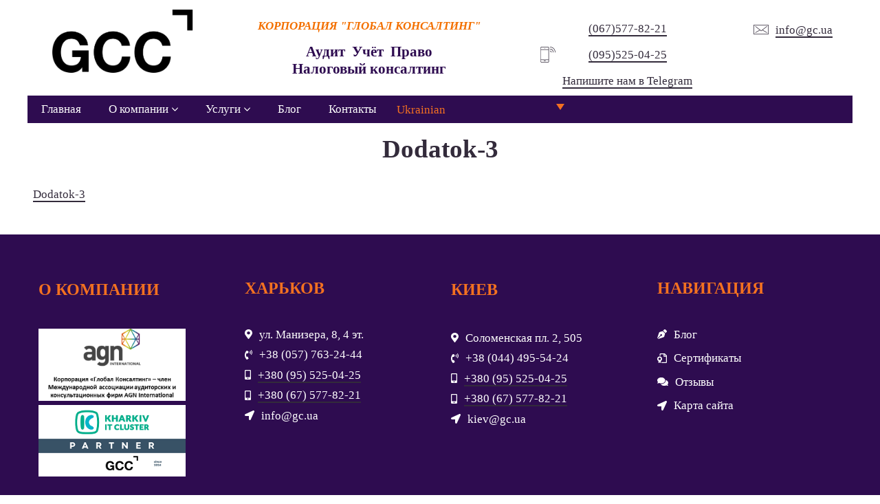

--- FILE ---
content_type: text/html; charset=UTF-8
request_url: https://gc.ua/uk/likvidaciya-pidpriyemstva-yak-zvilniti-spivrobitnikiv/dodatok-3-2/
body_size: 14611
content:
<!DOCTYPE html><html dir="ltr" lang="uk-UA" prefix="og: https://ogp.me/ns#"><head><meta charset="UTF-8"><meta name="viewport" content="width=device-width,initial-scale=1.0,shrink-to-fit=no"><title>Dodatok-3 | Корпорація Global Consulting</title><style>img:is([sizes="auto" i], [sizes^="auto," i]) { contain-intrinsic-size: 3000px 1500px }</style><link rel="alternate" hreflang="uk-ua" href="https://gc.ua/uk/likvidaciya-pidpriyemstva-yak-zvilniti-spivrobitnikiv/dodatok-3-2/" /><link rel="alternate" hreflang="ru-ru" href="https://gc.ua/likvidaciya-predpriyatiya-kak-uvolit-sotrudnikov/dodatok-3/" /><link rel="alternate" hreflang="en-us" href="https://gc.ua/en/dodatok-3-2/" /><meta name="robots" content="max-image-preview:large" /><meta name="author" content="admin"/><link rel="canonical" href="https://gc.ua/uk/likvidaciya-pidpriyemstva-yak-zvilniti-spivrobitnikiv/dodatok-3-2/" /><meta property="og:locale" content="uk_UA" /><meta property="og:site_name" content="Корпорація Global Consulting | Корпорация Global Consulting" /><meta property="og:type" content="article" /><meta property="og:title" content="Dodatok-3 | Корпорація Global Consulting" /><meta property="og:url" content="https://gc.ua/uk/likvidaciya-pidpriyemstva-yak-zvilniti-spivrobitnikiv/dodatok-3-2/" /><meta property="article:published_time" content="2021-04-04T16:39:35+00:00" /><meta property="article:modified_time" content="2021-04-04T16:39:35+00:00" /><meta property="article:publisher" content="https://facebook.com/GCCorp" /><meta name="twitter:card" content="summary" /><meta name="twitter:title" content="Dodatok-3 | Корпорація Global Consulting" /><script type="application/ld+json" class="aioseo-schema">{"@context":"https:\/\/schema.org","@graph":[{"@type":"BreadcrumbList","@id":"https:\/\/gc.ua\/uk\/likvidaciya-pidpriyemstva-yak-zvilniti-spivrobitnikiv\/dodatok-3-2\/#breadcrumblist","itemListElement":[{"@type":"ListItem","@id":"https:\/\/gc.ua\/uk\/#listItem","position":1,"name":"Home","item":"https:\/\/gc.ua\/uk\/","nextItem":{"@type":"ListItem","@id":"https:\/\/gc.ua\/uk\/likvidaciya-pidpriyemstva-yak-zvilniti-spivrobitnikiv\/dodatok-3-2\/#listItem","name":"Dodatok-3"}},{"@type":"ListItem","@id":"https:\/\/gc.ua\/uk\/likvidaciya-pidpriyemstva-yak-zvilniti-spivrobitnikiv\/dodatok-3-2\/#listItem","position":2,"name":"Dodatok-3","previousItem":{"@type":"ListItem","@id":"https:\/\/gc.ua\/uk\/#listItem","name":"Home"}}]},{"@type":"ItemPage","@id":"https:\/\/gc.ua\/uk\/likvidaciya-pidpriyemstva-yak-zvilniti-spivrobitnikiv\/dodatok-3-2\/#itempage","url":"https:\/\/gc.ua\/uk\/likvidaciya-pidpriyemstva-yak-zvilniti-spivrobitnikiv\/dodatok-3-2\/","name":"Dodatok-3 | \u041a\u043e\u0440\u043f\u043e\u0440\u0430\u0446\u0456\u044f Global Consulting","inLanguage":"uk-UA","isPartOf":{"@id":"https:\/\/gc.ua\/uk\/#website"},"breadcrumb":{"@id":"https:\/\/gc.ua\/uk\/likvidaciya-pidpriyemstva-yak-zvilniti-spivrobitnikiv\/dodatok-3-2\/#breadcrumblist"},"author":{"@id":"https:\/\/gc.ua\/uk\/author\/admin\/#author"},"creator":{"@id":"https:\/\/gc.ua\/uk\/author\/admin\/#author"},"datePublished":"2021-04-04T19:39:35+03:00","dateModified":"2021-04-04T19:39:35+03:00"},{"@type":"Organization","@id":"https:\/\/gc.ua\/uk\/#organization","name":"Global Consulting","description":"\u041a\u043e\u0440\u043f\u043e\u0440\u0430\u0446\u0438\u044f Global Consulting","url":"https:\/\/gc.ua\/uk\/","telephone":"+380675778221","logo":{"@type":"ImageObject","url":"https:\/\/gc.ua\/wp-content\/uploads\/2020\/10\/GCC_logo.png","@id":"https:\/\/gc.ua\/uk\/likvidaciya-pidpriyemstva-yak-zvilniti-spivrobitnikiv\/dodatok-3-2\/#organizationLogo","width":1045,"height":487},"image":{"@id":"https:\/\/gc.ua\/uk\/likvidaciya-pidpriyemstva-yak-zvilniti-spivrobitnikiv\/dodatok-3-2\/#organizationLogo"},"sameAs":["https:\/\/facebook.com\/GCCorp"]},{"@type":"Person","@id":"https:\/\/gc.ua\/uk\/author\/admin\/#author","url":"https:\/\/gc.ua\/uk\/author\/admin\/","name":"admin"},{"@type":"WebSite","@id":"https:\/\/gc.ua\/uk\/#website","url":"https:\/\/gc.ua\/uk\/","name":"\u041a\u043e\u0440\u043f\u043e\u0440\u0430\u0446\u0438\u044f Global Consulting","description":"\u041a\u043e\u0440\u043f\u043e\u0440\u0430\u0446\u0438\u044f Global Consulting","inLanguage":"uk-UA","publisher":{"@id":"https:\/\/gc.ua\/uk\/#organization"}}]}</script><style id='classic-theme-styles-inline-css' type='text/css'>/*! This file is auto-generated */
.wp-block-button__link{color:#fff;background-color:#32373c;border-radius:9999px;box-shadow:none;text-decoration:none;padding:calc(.667em + 2px) calc(1.333em + 2px);font-size:1.125em}.wp-block-file__button{background:#32373c;color:#fff;text-decoration:none}</style><link rel='stylesheet' id='aioseo/css/src/vue/standalone/blocks/table-of-contents/global.scss-css' href='https://gc.ua/wp-content/plugins/all-in-one-seo-pack/dist/Lite/assets/css/table-of-contents/global.e90f6d47.css?ver=4.9.3' type='text/css' media='all' /><style id='safe-svg-svg-icon-style-inline-css' type='text/css'>.safe-svg-cover{text-align:center}.safe-svg-cover .safe-svg-inside{display:inline-block;max-width:100%}.safe-svg-cover svg{fill:currentColor;height:100%;max-height:100%;max-width:100%;width:100%}</style><style id='global-styles-inline-css' type='text/css'>:root{--wp--preset--aspect-ratio--square: 1;--wp--preset--aspect-ratio--4-3: 4/3;--wp--preset--aspect-ratio--3-4: 3/4;--wp--preset--aspect-ratio--3-2: 3/2;--wp--preset--aspect-ratio--2-3: 2/3;--wp--preset--aspect-ratio--16-9: 16/9;--wp--preset--aspect-ratio--9-16: 9/16;--wp--preset--color--black: #000000;--wp--preset--color--cyan-bluish-gray: #abb8c3;--wp--preset--color--white: #ffffff;--wp--preset--color--pale-pink: #f78da7;--wp--preset--color--vivid-red: #cf2e2e;--wp--preset--color--luminous-vivid-orange: #ff6900;--wp--preset--color--luminous-vivid-amber: #fcb900;--wp--preset--color--light-green-cyan: #7bdcb5;--wp--preset--color--vivid-green-cyan: #00d084;--wp--preset--color--pale-cyan-blue: #8ed1fc;--wp--preset--color--vivid-cyan-blue: #0693e3;--wp--preset--color--vivid-purple: #9b51e0;--wp--preset--gradient--vivid-cyan-blue-to-vivid-purple: linear-gradient(135deg,rgba(6,147,227,1) 0%,rgb(155,81,224) 100%);--wp--preset--gradient--light-green-cyan-to-vivid-green-cyan: linear-gradient(135deg,rgb(122,220,180) 0%,rgb(0,208,130) 100%);--wp--preset--gradient--luminous-vivid-amber-to-luminous-vivid-orange: linear-gradient(135deg,rgba(252,185,0,1) 0%,rgba(255,105,0,1) 100%);--wp--preset--gradient--luminous-vivid-orange-to-vivid-red: linear-gradient(135deg,rgba(255,105,0,1) 0%,rgb(207,46,46) 100%);--wp--preset--gradient--very-light-gray-to-cyan-bluish-gray: linear-gradient(135deg,rgb(238,238,238) 0%,rgb(169,184,195) 100%);--wp--preset--gradient--cool-to-warm-spectrum: linear-gradient(135deg,rgb(74,234,220) 0%,rgb(151,120,209) 20%,rgb(207,42,186) 40%,rgb(238,44,130) 60%,rgb(251,105,98) 80%,rgb(254,248,76) 100%);--wp--preset--gradient--blush-light-purple: linear-gradient(135deg,rgb(255,206,236) 0%,rgb(152,150,240) 100%);--wp--preset--gradient--blush-bordeaux: linear-gradient(135deg,rgb(254,205,165) 0%,rgb(254,45,45) 50%,rgb(107,0,62) 100%);--wp--preset--gradient--luminous-dusk: linear-gradient(135deg,rgb(255,203,112) 0%,rgb(199,81,192) 50%,rgb(65,88,208) 100%);--wp--preset--gradient--pale-ocean: linear-gradient(135deg,rgb(255,245,203) 0%,rgb(182,227,212) 50%,rgb(51,167,181) 100%);--wp--preset--gradient--electric-grass: linear-gradient(135deg,rgb(202,248,128) 0%,rgb(113,206,126) 100%);--wp--preset--gradient--midnight: linear-gradient(135deg,rgb(2,3,129) 0%,rgb(40,116,252) 100%);--wp--preset--font-size--small: 13px;--wp--preset--font-size--medium: 20px;--wp--preset--font-size--large: 36px;--wp--preset--font-size--x-large: 42px;--wp--preset--spacing--20: 0.44rem;--wp--preset--spacing--30: 0.67rem;--wp--preset--spacing--40: 1rem;--wp--preset--spacing--50: 1.5rem;--wp--preset--spacing--60: 2.25rem;--wp--preset--spacing--70: 3.38rem;--wp--preset--spacing--80: 5.06rem;--wp--preset--shadow--natural: 6px 6px 9px rgba(0, 0, 0, 0.2);--wp--preset--shadow--deep: 12px 12px 50px rgba(0, 0, 0, 0.4);--wp--preset--shadow--sharp: 6px 6px 0px rgba(0, 0, 0, 0.2);--wp--preset--shadow--outlined: 6px 6px 0px -3px rgba(255, 255, 255, 1), 6px 6px rgba(0, 0, 0, 1);--wp--preset--shadow--crisp: 6px 6px 0px rgba(0, 0, 0, 1);}:where(.is-layout-flex){gap: 0.5em;}:where(.is-layout-grid){gap: 0.5em;}body .is-layout-flex{display: flex;}.is-layout-flex{flex-wrap: wrap;align-items: center;}.is-layout-flex > :is(*, div){margin: 0;}body .is-layout-grid{display: grid;}.is-layout-grid > :is(*, div){margin: 0;}:where(.wp-block-columns.is-layout-flex){gap: 2em;}:where(.wp-block-columns.is-layout-grid){gap: 2em;}:where(.wp-block-post-template.is-layout-flex){gap: 1.25em;}:where(.wp-block-post-template.is-layout-grid){gap: 1.25em;}.has-black-color{color: var(--wp--preset--color--black) !important;}.has-cyan-bluish-gray-color{color: var(--wp--preset--color--cyan-bluish-gray) !important;}.has-white-color{color: var(--wp--preset--color--white) !important;}.has-pale-pink-color{color: var(--wp--preset--color--pale-pink) !important;}.has-vivid-red-color{color: var(--wp--preset--color--vivid-red) !important;}.has-luminous-vivid-orange-color{color: var(--wp--preset--color--luminous-vivid-orange) !important;}.has-luminous-vivid-amber-color{color: var(--wp--preset--color--luminous-vivid-amber) !important;}.has-light-green-cyan-color{color: var(--wp--preset--color--light-green-cyan) !important;}.has-vivid-green-cyan-color{color: var(--wp--preset--color--vivid-green-cyan) !important;}.has-pale-cyan-blue-color{color: var(--wp--preset--color--pale-cyan-blue) !important;}.has-vivid-cyan-blue-color{color: var(--wp--preset--color--vivid-cyan-blue) !important;}.has-vivid-purple-color{color: var(--wp--preset--color--vivid-purple) !important;}.has-black-background-color{background-color: var(--wp--preset--color--black) !important;}.has-cyan-bluish-gray-background-color{background-color: var(--wp--preset--color--cyan-bluish-gray) !important;}.has-white-background-color{background-color: var(--wp--preset--color--white) !important;}.has-pale-pink-background-color{background-color: var(--wp--preset--color--pale-pink) !important;}.has-vivid-red-background-color{background-color: var(--wp--preset--color--vivid-red) !important;}.has-luminous-vivid-orange-background-color{background-color: var(--wp--preset--color--luminous-vivid-orange) !important;}.has-luminous-vivid-amber-background-color{background-color: var(--wp--preset--color--luminous-vivid-amber) !important;}.has-light-green-cyan-background-color{background-color: var(--wp--preset--color--light-green-cyan) !important;}.has-vivid-green-cyan-background-color{background-color: var(--wp--preset--color--vivid-green-cyan) !important;}.has-pale-cyan-blue-background-color{background-color: var(--wp--preset--color--pale-cyan-blue) !important;}.has-vivid-cyan-blue-background-color{background-color: var(--wp--preset--color--vivid-cyan-blue) !important;}.has-vivid-purple-background-color{background-color: var(--wp--preset--color--vivid-purple) !important;}.has-black-border-color{border-color: var(--wp--preset--color--black) !important;}.has-cyan-bluish-gray-border-color{border-color: var(--wp--preset--color--cyan-bluish-gray) !important;}.has-white-border-color{border-color: var(--wp--preset--color--white) !important;}.has-pale-pink-border-color{border-color: var(--wp--preset--color--pale-pink) !important;}.has-vivid-red-border-color{border-color: var(--wp--preset--color--vivid-red) !important;}.has-luminous-vivid-orange-border-color{border-color: var(--wp--preset--color--luminous-vivid-orange) !important;}.has-luminous-vivid-amber-border-color{border-color: var(--wp--preset--color--luminous-vivid-amber) !important;}.has-light-green-cyan-border-color{border-color: var(--wp--preset--color--light-green-cyan) !important;}.has-vivid-green-cyan-border-color{border-color: var(--wp--preset--color--vivid-green-cyan) !important;}.has-pale-cyan-blue-border-color{border-color: var(--wp--preset--color--pale-cyan-blue) !important;}.has-vivid-cyan-blue-border-color{border-color: var(--wp--preset--color--vivid-cyan-blue) !important;}.has-vivid-purple-border-color{border-color: var(--wp--preset--color--vivid-purple) !important;}.has-vivid-cyan-blue-to-vivid-purple-gradient-background{background: var(--wp--preset--gradient--vivid-cyan-blue-to-vivid-purple) !important;}.has-light-green-cyan-to-vivid-green-cyan-gradient-background{background: var(--wp--preset--gradient--light-green-cyan-to-vivid-green-cyan) !important;}.has-luminous-vivid-amber-to-luminous-vivid-orange-gradient-background{background: var(--wp--preset--gradient--luminous-vivid-amber-to-luminous-vivid-orange) !important;}.has-luminous-vivid-orange-to-vivid-red-gradient-background{background: var(--wp--preset--gradient--luminous-vivid-orange-to-vivid-red) !important;}.has-very-light-gray-to-cyan-bluish-gray-gradient-background{background: var(--wp--preset--gradient--very-light-gray-to-cyan-bluish-gray) !important;}.has-cool-to-warm-spectrum-gradient-background{background: var(--wp--preset--gradient--cool-to-warm-spectrum) !important;}.has-blush-light-purple-gradient-background{background: var(--wp--preset--gradient--blush-light-purple) !important;}.has-blush-bordeaux-gradient-background{background: var(--wp--preset--gradient--blush-bordeaux) !important;}.has-luminous-dusk-gradient-background{background: var(--wp--preset--gradient--luminous-dusk) !important;}.has-pale-ocean-gradient-background{background: var(--wp--preset--gradient--pale-ocean) !important;}.has-electric-grass-gradient-background{background: var(--wp--preset--gradient--electric-grass) !important;}.has-midnight-gradient-background{background: var(--wp--preset--gradient--midnight) !important;}.has-small-font-size{font-size: var(--wp--preset--font-size--small) !important;}.has-medium-font-size{font-size: var(--wp--preset--font-size--medium) !important;}.has-large-font-size{font-size: var(--wp--preset--font-size--large) !important;}.has-x-large-font-size{font-size: var(--wp--preset--font-size--x-large) !important;}
:where(.wp-block-post-template.is-layout-flex){gap: 1.25em;}:where(.wp-block-post-template.is-layout-grid){gap: 1.25em;}
:where(.wp-block-columns.is-layout-flex){gap: 2em;}:where(.wp-block-columns.is-layout-grid){gap: 2em;}
:root :where(.wp-block-pullquote){font-size: 1.5em;line-height: 1.6;}</style><link rel='stylesheet' id='wpml-legacy-dropdown-click-0-css' href='//gc.ua/wp-content/plugins/sitepress-multilingual-cms/templates/language-switchers/legacy-dropdown-click/style.css?ver=1' type='text/css' media='all' /><style id='wpml-legacy-dropdown-click-0-inline-css' type='text/css'>.wpml-ls-statics-shortcode_actions{background-color:#000000;}.wpml-ls-statics-shortcode_actions, .wpml-ls-statics-shortcode_actions .wpml-ls-sub-menu, .wpml-ls-statics-shortcode_actions a {border-color:#000000;}.wpml-ls-statics-shortcode_actions a {color:#ffffff;background-color:#000000;}.wpml-ls-statics-shortcode_actions a:hover,.wpml-ls-statics-shortcode_actions a:focus {color:#ffffff;background-color:#000000;}.wpml-ls-statics-shortcode_actions .wpml-ls-current-language>a {color:#f37021;background-color:#000000;}.wpml-ls-statics-shortcode_actions .wpml-ls-current-language:hover>a, .wpml-ls-statics-shortcode_actions .wpml-ls-current-language>a:focus {color:#f37021;background-color:#000000;}</style><link rel='stylesheet' id='wpml-menu-item-0-css' href='//gc.ua/wp-content/plugins/sitepress-multilingual-cms/templates/language-switchers/menu-item/style.css?ver=1' type='text/css' media='all' /><style id='wpml-menu-item-0-inline-css' type='text/css'>.wpml-ls-slot-120, .wpml-ls-slot-120 a, .wpml-ls-slot-120 a:visited{background-color:#000000;color:#ffffff;}.wpml-ls-slot-120:hover, .wpml-ls-slot-120:hover a, .wpml-ls-slot-120 a:hover{color:#ffffff;background-color:#000000;}.wpml-ls-slot-120.wpml-ls-current-language, .wpml-ls-slot-120.wpml-ls-current-language a, .wpml-ls-slot-120.wpml-ls-current-language a:visited{color:#f37021;background-color:#000000;}.wpml-ls-slot-120.wpml-ls-current-language:hover, .wpml-ls-slot-120.wpml-ls-current-language:hover a, .wpml-ls-slot-120.wpml-ls-current-language a:hover{color:#f37021;background-color:#000000;}.wpml-ls-slot-120.wpml-ls-current-language .wpml-ls-slot-120, .wpml-ls-slot-120.wpml-ls-current-language .wpml-ls-slot-120 a, .wpml-ls-slot-120.wpml-ls-current-language .wpml-ls-slot-120 a:visited{background-color:#000000;color:#ffffff;}.wpml-ls-slot-120.wpml-ls-current-language .wpml-ls-slot-120:hover, .wpml-ls-slot-120.wpml-ls-current-language .wpml-ls-slot-120:hover a, .wpml-ls-slot-120.wpml-ls-current-language .wpml-ls-slot-120 a:hover {color:#ffffff;background-color:#000000;}</style><link rel='stylesheet' id='wpml-tm-admin-bar-css' href='https://gc.ua/wp-content/plugins/wpml-translation-management/res/css/admin-bar-style.css?ver=2.9.9' type='text/css' media='all' /><link rel='stylesheet' id='cms-navigation-style-base-css' href='https://gc.ua/wp-content/plugins/wpml-cms-nav/res/css/cms-navigation-base.css?ver=1.5.2' type='text/css' media='screen' /><link rel='stylesheet' id='cms-navigation-style-css' href='https://gc.ua/wp-content/plugins/wpml-cms-nav/res/css/cms-navigation.css?ver=1.5.2' type='text/css' media='screen' /><link rel='stylesheet' id='ksf-front-css' href='https://gc.ua/wp-content/uploads/frontend.min.css?ver=2d9ed3a427' type='text/css' media='all' /><script src="//gc.ua/wp-content/plugins/sitepress-multilingual-cms/templates/language-switchers/legacy-dropdown-click/script.js?ver=1" id="wpml-legacy-dropdown-click-0-js"></script><script>(function(w,d,s,l,i){w[l]=w[l]||[];w[l].push({'gtm.start':
new Date().getTime(),event:'gtm.js'});var f=d.getElementsByTagName(s)[0],
j=d.createElement(s),dl=l!='dataLayer'?'&l='+l:'';j.async=true;j.src=
'https://www.googletagmanager.com/gtm.js?id='+i+dl;f.parentNode.insertBefore(j,f);
})(window,document,'script','dataLayer','GTM-KGRJ7FR');</script><script async src="https://www.googletagmanager.com/gtag/js?id=UA-19842628-1"></script><script> window.dataLayer = window.dataLayer || []; function gtag(){dataLayer.push(arguments);} gtag('js', new Date()); gtag('config', 'UA-19842628-1');</script><link rel="icon" href="https://gc.ua/wp-content/uploads/2025/01/cropped-GCC_logo-оранжевый-квадрат-32x32.jpg" sizes="32x32" /><link rel="icon" href="https://gc.ua/wp-content/uploads/2025/01/cropped-GCC_logo-оранжевый-квадрат-192x192.jpg" sizes="192x192" /><link rel="apple-touch-icon" href="https://gc.ua/wp-content/uploads/2025/01/cropped-GCC_logo-оранжевый-квадрат-180x180.jpg" /><meta name="msapplication-TileImage" content="https://gc.ua/wp-content/uploads/2025/01/cropped-GCC_logo-оранжевый-квадрат-270x270.jpg" /><style>.ksf.bFGIgcurmgAgccAcwEcgEwIgw .grid__bg{background-color:var(--primary)}.ksf.DoDhCDBzoqgwkokscIksskgAc{border-color:#F37021}.ksf.DoDhCDBzoqgwkokscIksskgAc .grid__bg{background-color:#FFFFFF}.informer{}.informer .icon__svg{color:#f37021!important}.informer .ksf ul{list-style:square}.informer .ksf ol{list-style:decimal}.mz-title .mz-title-content{margin-bottom:30px;position:relative;clear:both;float:left}.mz-title{overflow:hidden;float:left;width:100%}.dt-sc-title{position:relative;clear:both;float:left}.mz-title .mz-title-content h2,.mz-title .mz-title-content:before{background:#f37021}.mz-title .mz-title-content h2{padding:17px 10px 15px 20px;position:relative;z-index:1;margin:0;left:0;font-size:1.1em;font-weight:normal;color:#fff;text-transform:uppercase}.mz-title .mz-title-content:before{content:"";position:absolute;right:-16px;top:0;width:100%;height:100%;transform:skewX(30deg)}.mz-title .mz-title-content:after{content:"";height:100%;top:0;left:calc(100% - -26px);position:absolute;transform:skewX(30deg);width:9000px;background:#fff}.mz-title,.mz-stripe-title{--grid-gap:0px!important}.spoiler{background:#e9e9e6;border-color:#c3cbd1;padding:0;border-style:solid;border-image:none;border-width:1px 1px 1px 2px;clear:both}.spoiler summary{padding:10px;cursor:pointer;font-weight:700}.spoiler-content{background:#f5f5f5;border-top:1px solid #c3cbd1;padding:10px}.services-imаge .image__caption{color:#fff!important;font-size:1.4em;font-weight:600;background:rgb(46 12 80 /88%)!important}.mz-stripe-title{overflow:hidden;float:left;width:100%}.mz-stripe-title .mz-stripe-title-content{margin-bottom:30px;position:relative;clear:both;float:left}.mz-stripe-title .mz-stripe-title-content h2{background:#2e0c50;padding:12px 15px;position:relative;z-index:1;margin:0;left:0;font-size:16px;color:#fff;text-transform:uppercase}.mz-stripe-title .mz-stripe-title-content:after{background:url([data-uri]) repeat;content:"";height:100%;top:0;left:100%;position:absolute;width:9000px}.dt-sc-icon-box .large-icon{color:rgba(0,0,0,0.05)}.dt-sc-icon-box .large-icon{position:absolute;right:-32px;bottom:-32px;font-size:160px;transition:all 0.3s linear}.ksf .dt-sc-icon-box{width:100%;padding:20px!important;border:1px solid rgba(0,0,0,0.15);border-right:0;overflow:hidden}.dt-sc-icon-box:hover .large-icon{transform:scale(1.2)}ol>li::before,ul>li::before{top:50%!important;font-size:.7em!important;background:#f37021!important;border-radius:0!important}ul>li::before{left:-20px!important}.ksf.dropdown__dropdown{box-shadow:0 0 30px rgba(0,0,0,0)!important;top:100%!important;min-width:280px!important}.ksf.menu__item:not(.\--lvl1)>.menu__link:hover{--text-hover:#f37021!important}.verticalmenu__link .iconText__text:hover{--text-hover:#f37021!important}.verticalmenu__item:hover{background:#f1f1f1}.ksf .html .wpml-ls ul>li::before{position:relative}.wpml-ls-item-toggle{border-style:none!important;width:15pximportant;line-height:1.2;padding:10px 10px 2px 10px!important;background:#2e0c50!important}.wpml-ls-link{color:#f37021!important;padding:2px 10px 2px 10px!important;border-style:none!important;background:#2e0c50!important}.wpml-ls-flag{width:25px!important;height:15px!important}.wpml-ls ul{padding-left:0}.ksf.menu{color:#fff!important}.menu__btn{--btn-bg:#2e0c50!important}.logo-image{max-height:100px}.ksf.\--mb3,.ksf.\--my3{margin-bottom:0px!important}.ksf.menu__item.\--lvl1>.menu__link{--text:#fffvar(--menu-text)!important}.ksf.menu__list{padding:0!important}.image-height{max-height:150px}</style></head><body data-rsssl=1 class="attachment wp-singular attachment-template-default single single-attachment postid-19241 attachmentid-19241 attachment-vnd.openxmlformats-officedocument.wordprocessingml.document wp-theme-ksf-smartkit ksf layout wpb-js-composer js-comp-ver-6.2.0 vc_responsive --links1"><noscript><iframe src="https://www.googletagmanager.com/ns.html?id=GTM-KGRJ7FR"
height="0" width="0" style="display:none;visibility:hidden"></iframe></noscript><header class="ksf layout__header" itemscope itemtype="http://schema.org/WPHeader"><div class="ksf section" style="--section-px:0px"><div class="ksf section__container"><div class="ksf grid --gapM --vT --px0" style="padding-top:10px;padding-bottom:10px"><div class="ksf grid__col --col-sm-3" style="text-align:center"><a class="ksf image --clickable logo-image --mb3" href="https://gc.ua/" itemscope itemtype="http://schema.org/ImageObject"><div class="ksf image__inner"><div class="ksf image__height" style="padding-top:46.6029%;"></div><img class="ksf image__image lazyLoad" width="1045" height="487" alt="GCC_logo" style="height:1px" src="[data-uri]" data-src="https://gc.ua/wp-content/uploads/2020/10/GCC_logo.png"><span class="ksf image__loader loader"></span></div><meta itemprop="url" content="https://gc.ua/wp-content/uploads/2020/10/GCC_logo.png"></a></div><div class="ksf grid__col --col-sm-4" style="text-align:center"><div class="ksf emptyspace" style="height:18px"></div><div class="ksf text --mb3" style="--text:var(--secondary);font-size:12px;letter-spacing:1px"><h6><span style="color: #f37000;"><em><strong>КОРПОРАЦИЯ </strong></em><em><strong>"ГЛОБАЛ КОНСАЛТИНГ"</strong></em></span></h6></div><div class="ksf text --mb3" style="--text:var(--primary);margin-top:11px;font-size:13px;line-height:1.4;letter-spacing:1px"><h5><strong><span style="color: #2e0c50;">Аудит  Учёт  Право </span></strong><br /><strong><span style="color: #2e0c50;">Налоговый консалтинг</span></strong></h5></div></div><div class="ksf grid__col --col-sm-3" style="text-align:center"><div class="ksf emptyspace" style="height:20px"></div><div class="ksf iconText chain"><i class="ksf icon iconText__icon chain__item" data-icon="im-phone-wifi"><svg class="ksf icon__svg" width="100%" height="1em" fill="currentColor" viewBox="0 0 120 120"><path d="M59.272 120h-49c-5.24 0-9.5-4.256-9.5-9.5v-101c0-5.24 4.26-9.5 9.5-9.5h49c5.244 0 9.5 4.26 9.5 9.5v101c0 5.244-4.256 9.5-9.5 9.5zM10.272 4c-3.028 0-5.5 2.468-5.5 5.5v101c0 3.032 2.472 5.5 5.5 5.5h49c3.032 0 5.5-2.468 5.5-5.5v-101c0-3.032-2.468-5.5-5.5-5.5h-49z M64.772 24h-60c-1.104 0-2-0.896-2-2s0.896-2 2-2h60c1.1 0 2 0.896 2 2s-0.896 2-2 2z M34.736 14c-0.52 0-1.040-0.2-1.44-0.6-0.36-0.36-0.56-0.88-0.56-1.4s0.2-1.040 0.56-1.4c0.8-0.76 2.12-0.76 2.84 0 0.4 0.36 0.6 0.88 0.6 1.4s-0.2 1.040-0.6 1.4c-0.364 0.4-0.884 0.6-1.4 0.6z M64.772 100h-60c-1.104 0-2-0.9-2-2s0.896-2 2-2h60c1.1 0 2 0.9 2 2s-0.896 2-2 2z M117.228 44c-1.1 0-2-0.896-2-2 0-20.952-17.048-38-38-38-1.1 0-2-0.896-2-2s0.9-2 2-2c23.164 0 42 18.84 42 42 0 1.104-0.892 2-2 2z M87.228 44c-1.1 0-2-0.896-2-2 0-4.412-3.584-8-8-8-1.1 0-2-0.896-2-2s0.9-2 2-2c6.616 0 12 5.384 12 12 0 1.104-0.892 2-2 2z M102.228 44c-1.1 0-2-0.896-2-2 0-12.684-10.32-23-23-23-1.1 0-2-0.896-2-2s0.9-2 2-2c14.892 0 27 12.112 27 27 0 1.104-0.892 2-2 2z M40.772 108h-12c-1.104 0-2-0.9-2-2s0.896-2 2-2h12c1.104 0 2 0.9 2 2s-0.896 2-2 2z"></path></svg></i><div class="ksf iconText__text chain__item"><p><a href="tel:+380675778221">(067)577-82-21</a></p><p><a href="tel:+380955250425">(095)525-04-25</a></p><p><a href="https://telegram.me/globalconsulting98">Напишите нам в Telegram</a></p></div></div></div><div class="ksf grid__col --col-sm-2" style="text-align:center"><div class="ksf emptyspace" style="height:20px"></div><div class="ksf iconText chain"><i class="ksf icon iconText__icon chain__item" data-icon="im-email"><svg class="ksf icon__svg" width="100%" height="1em" fill="currentColor" viewBox="0 0 120 120"><path d="M118 98h-116c-1.104 0-2-0.9-2-2v-72c0-1.104 0.896-2 2-2h116c1.1 0 2 0.896 2 2v72c0 1.1-0.9 2-2 2zM4 94h112v-68h-112v68z M60.952 72.42c-0.432 0-0.872-0.14-1.244-0.432l-44.996-35.544c-0.868-0.684-1.012-1.944-0.332-2.808 0.688-0.868 1.944-1.016 2.812-0.332l45 35.548c0.872 0.684 1.012 1.936 0.332 2.808-0.396 0.5-0.98 0.76-1.572 0.76z M60.956 72.42c-0.592 0-1.176-0.26-1.572-0.76-0.684-0.864-0.536-2.12 0.332-2.808l45-35.548c0.868-0.684 2.12-0.536 2.808 0.332 0.684 0.864 0.536 2.124-0.332 2.808l-45 35.544c-0.364 0.292-0.8 0.432-1.236 0.432z M15.956 85.884c-0.692 0-1.368-0.36-1.736-1-0.552-0.96-0.22-2.18 0.74-2.736l35-20.1c0.96-0.552 2.18-0.22 2.732 0.744 0.552 0.952 0.22 2.18-0.74 2.736l-35 20.096c-0.316 0.172-0.656 0.26-0.996 0.26z M105.952 85.884c-0.336 0-0.68-0.084-0.996-0.26l-35-20.096c-0.956-0.556-1.288-1.772-0.744-2.736 0.552-0.96 1.768-1.292 2.732-0.744l35 20.1c0.96 0.556 1.288 1.772 0.744 2.736-0.368 0.64-1.040 1-1.736 1z"></path></svg></i><div class="ksf iconText__text chain__item"><a href="mailto:info@gc.ua">info@gc.ua</a></div></div></div></div></div></div><div class="ksf section" data-sticky="true"><div class="ksf section__container"><div class="ksf grid --gap0 --vT --py0 --px0 mmdl bFGIgcurmgAgccAcwEcgEwIgw" style="--text:#FFFFFF;--link:#FFFFFF;--link-hover:#FFFFFF;--link-active:#FFFFFF;--h:#FFFFFF"><div class="ksf grid__bg"></div><div class="ksf grid__bgh"></div><div class="ksf grid__col --col-xs-auto" style="text-align:left"><nav class="ksf menu --mb3" itemscope itemtype="http://schema.org/SiteNavigationElement"><ul class="ksf menu__list --lvl1 --hidden-xs --hidden-sm"><li class="ksf menu__item --lvl1 "><a class="ksf menu__link" href="https://gc.ua/" itemprop="url"><div class="ksf iconText chain menu__iconText"><div class="ksf iconText__text chain__item" itemprop="name">Главная</div></div></a></li><li class="ksf menu__item --lvl1 --hasChildren dropdown --dr"><a class="ksf menu__link" href="https://gc.ua/uk/pro-kompaniyu/"><div class="ksf iconText chain menu__iconText"><div class="ksf iconText__text chain__item">О компании</div></div><i class="ksf icon menu__dropdownIcon" data-icon="fal-angle-down"><svg class="ksf icon__svg" width="100%" height="1em" fill="currentColor" viewBox="0 0 256 512"><path d="M119.5 326.9L3.5 209.1c-4.7-4.7-4.7-12.3 0-17l7.1-7.1c4.7-4.7 12.3-4.7 17 0L128 287.3l100.4-102.2c4.7-4.7 12.3-4.7 17 0l7.1 7.1c4.7 4.7 4.7 12.3 0 17L136.5 327c-4.7 4.6-12.3 4.6-17-.1z"></path></svg></i></a><ul class="ksf menu__list --lvl2 dropdown__dropdown animation kfadeIn" style="--animation-duration:0.3s"><li class="ksf menu__item --lvl2 "><a class="ksf menu__link" href="https://gc.ua/uk/pro-kompaniyu/vidguki-pro-global-konsalting/" itemprop="url"><div class="ksf iconText chain menu__iconText"><div class="ksf iconText__text chain__item" itemprop="name">Отзывы о Глобал Консалтинг</div></div></a></li><li class="ksf menu__item --lvl2 "><a class="ksf menu__link" href="https://gc.ua/uk/pro-kompaniyu/sertifikaty/" itemprop="url"><div class="ksf iconText chain menu__iconText"><div class="ksf iconText__text chain__item" itemprop="name">Сертификаты</div></div></a></li><li class="ksf menu__item --lvl2 "><a class="ksf menu__link" href="https://gc.ua/uk/pro-kompaniyu/agn-international/" itemprop="url"><div class="ksf iconText chain menu__iconText"><div class="ksf iconText__text chain__item" itemprop="name">Ассоциация AGN International</div></div></a></li></ul></li><li class="ksf menu__item --lvl1 --hasChildren dropdown --dr"><div class="ksf menu__link" tabindex="0"><div class="ksf iconText chain menu__iconText"><div class="ksf iconText__text chain__item">Услуги</div></div><i class="ksf icon menu__dropdownIcon" data-icon="fal-angle-down"><svg class="ksf icon__svg" width="100%" height="1em" fill="currentColor" viewBox="0 0 256 512"><path d="M119.5 326.9L3.5 209.1c-4.7-4.7-4.7-12.3 0-17l7.1-7.1c4.7-4.7 12.3-4.7 17 0L128 287.3l100.4-102.2c4.7-4.7 12.3-4.7 17 0l7.1 7.1c4.7 4.7 4.7 12.3 0 17L136.5 327c-4.7 4.6-12.3 4.6-17-.1z"></path></svg></i></div><div class="ksf menu__list dropdown__dropdown animation kfadeIn --typeMega --lvl2" style="--animation-duration:0.3s;"><nav class="ksf section" style="--section-px:0px" data-sticky="true"><div class="ksf section__overlay" style="background-color:hsla(236,100%,75%,0);"></div><div class="ksf section__container"><div class="ksf grid --gapM --vT --py3 --px0 DoDhCDBzoqgwkokscIksskgAc"><div class="ksf grid__bg"></div><div class="ksf grid__bgh"></div><div class="ksf grid__col --col-sm-4"><nav class="ksf verticalmenu --hoverBg" style="--vmenu-heading:var(--dark);--text:var(--dark);--link-hover:var(--dark);--link-active:var(--dark);--vmenu-bg-hover:var(--light);--vmenu-list-icon:#FFFFFF;margin-bottom:10px;font-weight:600" itemscope itemtype="http://schema.org/SiteNavigationElement"><ul class="ksf verticalmenu__list --lvl1 grid --gapM"><li class="ksf verticalmenu__item --lvl1 grid__col --col-xs-12 --col-sm-12"><a class="ksf iconText chain verticalmenu__link" href="https://gc.ua/audit/" itemprop="url"><div class="ksf iconText__text chain__item" itemprop="name">АУДИТОРСКИЕ УСЛУГИ</div></a></li></ul></nav><nav class="ksf verticalmenu" style="--vmenu-heading:#666666;--text:#666666;--link-hover:#666666;--link-active:#666666;--vmenu-bg-hover:var(--light);--vmenu-list-icon:var(--primary);margin-bottom:16px" itemscope itemtype="http://schema.org/SiteNavigationElement"><ul class="ksf verticalmenu__list --lvl1 grid --gapM"><li class="ksf verticalmenu__item --lvl1 grid__col --col-xs-12 --col-sm-12"><a class="ksf iconText chain verticalmenu__link" href="https://gc.ua/audit-finansovoj-otchetnosti/" itemprop="url"><div class="ksf iconText__text chain__item" itemprop="name">Аудит финансовой отчетности</div></a></li><li class="ksf verticalmenu__item --lvl1 grid__col --col-xs-12 --col-sm-12"><a class="ksf iconText chain verticalmenu__link" href="https://gc.ua/soputstvuyushhie-auditorskie-uslugi/" itemprop="url"><div class="ksf iconText__text chain__item" itemprop="name">Сопутствующие аудиторские услуги</div></a></li></ul></nav><nav class="ksf verticalmenu" style="--vmenu-heading:var(--dark);--text:var(--dark);--link-hover:var(--dark);--link-active:var(--dark);--vmenu-bg-hover:var(--light);--vmenu-list-icon:#FFFFFF;margin-bottom:10px;font-weight:600" itemscope itemtype="http://schema.org/SiteNavigationElement"><ul class="ksf verticalmenu__list --lvl1 grid --gapM"><li class="ksf verticalmenu__item --lvl1 grid__col --col-xs-12 --col-sm-12"><a class="ksf iconText chain verticalmenu__link" href="https://gc.ua/buxgalterskie-uslugi/" itemprop="url"><div class="ksf iconText__text chain__item" itemprop="name">БУХГАЛТЕРСКИЙ АУТСОРСИНГ</div></a></li></ul></nav><nav class="ksf verticalmenu" style="--vmenu-heading:#666666;--text:#666666;--link-hover:#666666;--link-active:#666666;--vmenu-bg-hover:var(--light);--vmenu-list-icon:var(--primary);margin-bottom:10px" itemscope itemtype="http://schema.org/SiteNavigationElement"><ul class="ksf verticalmenu__list --lvl1 grid --gapM"><li class="ksf verticalmenu__item --lvl1 grid__col --col-xs-12 --col-sm-12"><a class="ksf iconText chain verticalmenu__link" href="https://gc.ua/buxgalterskij-uchet-yuridicheskix-lic/" itemprop="url"><div class="ksf iconText__text chain__item" itemprop="name">Ведение бухгалтерского учета юр.лиц</div></a></li><li class="ksf verticalmenu__item --lvl1 grid__col --col-xs-12 --col-sm-12"><a class="ksf iconText chain verticalmenu__link" href="https://gc.ua/buxgalterskij-uchet-u-flp/" itemprop="url"><div class="ksf iconText__text chain__item" itemprop="name">Ведение бухгалтерского учета ФЛП</div></a></li><li class="ksf verticalmenu__item --lvl1 grid__col --col-xs-12 --col-sm-12"><a class="ksf iconText chain verticalmenu__link" href="https://gc.ua/vosstanovlenie-buxgalterskogo-ucheta/" itemprop="url"><div class="ksf iconText__text chain__item" itemprop="name">Восстановление бухгалтерского учета</div></a></li></ul></nav><nav class="ksf verticalmenu" style="--vmenu-heading:var(--dark);--text:var(--dark);--link-hover:var(--dark);--link-active:var(--dark);--vmenu-bg-hover:var(--light);--vmenu-list-icon:#FFFFFF;margin-bottom:10px;font-weight:600" itemscope itemtype="http://schema.org/SiteNavigationElement"><ul class="ksf verticalmenu__list --lvl1 grid --gapM"><li class="ksf verticalmenu__item --lvl1 grid__col --col-xs-12 --col-sm-12"><a class="ksf iconText chain verticalmenu__link" href="https://gc.ua/kadrovyj-autsorsing/" itemprop="url"><div class="ksf iconText__text chain__item" itemprop="name">КАДРОВЫЙ АУТСОРСИНГ</div></a></li></ul></nav><nav class="ksf verticalmenu" style="--vmenu-heading:#666666;--text:#666666;--link-hover:#666666;--link-active:#666666;--vmenu-bg-hover:var(--light);--vmenu-list-icon:var(--primary)" itemscope itemtype="http://schema.org/SiteNavigationElement"><ul class="ksf verticalmenu__list --lvl1 grid --gapM"><li class="ksf verticalmenu__item --lvl1 grid__col --col-xs-12 --col-sm-12"><a class="ksf iconText chain verticalmenu__link" href="https://gc.ua/vosstanovlenie-kadrovogo-ucheta/" itemprop="url"><div class="ksf iconText__text chain__item" itemprop="name">Восстановление кадрового учета</div></a></li><li class="ksf verticalmenu__item --lvl1 grid__col --col-xs-12 --col-sm-12"><a class="ksf iconText chain verticalmenu__link" href="https://gc.ua/kadrovyj-konsalting/razrabotka-kadrovoj-dokumentacii/" itemprop="url"><div class="ksf iconText__text chain__item" itemprop="name">Разработка кадровой документации</div></a></li></ul></nav></div><div class="ksf grid__col --col-sm-4"><nav class="ksf verticalmenu --hoverBg" style="--vmenu-heading:var(--dark);--text:var(--dark);--link-hover:var(--dark);--link-active:var(--dark);--vmenu-bg-hover:var(--light);--vmenu-list-icon:#FFFFFF;margin-bottom:10px;font-weight:600" itemscope itemtype="http://schema.org/SiteNavigationElement"><ul class="ksf verticalmenu__list --lvl1 grid --gapM"><li class="ksf verticalmenu__item --lvl1 grid__col --col-xs-12 --col-sm-12"><a class="ksf iconText chain verticalmenu__link" href="https://gc.ua/kadrovyj-konsalting/" itemprop="url"><div class="ksf iconText__text chain__item" itemprop="name">КАДРОВЫЙ КОНСАЛТИНГ</div></a></li></ul></nav><nav class="ksf verticalmenu" style="--vmenu-heading:#666666;--text:#666666;--link-hover:#666666;--link-active:#666666;--vmenu-bg-hover:var(--light);--vmenu-list-icon:var(--primary);margin-bottom:10px" itemscope itemtype="http://schema.org/SiteNavigationElement"><ul class="ksf verticalmenu__list --lvl1 grid --gapM"><li class="ksf verticalmenu__item --lvl1 grid__col --col-xs-12 --col-sm-12"><a class="ksf iconText chain verticalmenu__link" href="https://gc.ua/kadrovyj-audit/" itemprop="url"><div class="ksf iconText__text chain__item" itemprop="name">Кадровый аудит</div></a></li><li class="ksf verticalmenu__item --lvl1 grid__col --col-xs-12 --col-sm-12"><a class="ksf iconText chain verticalmenu__link" href="https://gc.ua/podbor-personala/" itemprop="url"><div class="ksf iconText__text chain__item" itemprop="name">Подбор персонала</div></a></li></ul></nav><nav class="ksf verticalmenu" style="--vmenu-heading:var(--dark);--text:var(--dark);--link-hover:var(--dark);--link-active:var(--dark);--vmenu-bg-hover:var(--light);--vmenu-list-icon:#FFFFFF;margin-bottom:10px;font-weight:600" itemscope itemtype="http://schema.org/SiteNavigationElement"><ul class="ksf verticalmenu__list --lvl1 grid --gapM"><li class="ksf verticalmenu__item --lvl1 grid__col --col-xs-12 --col-sm-12"><a class="ksf iconText chain verticalmenu__link" href="https://gc.ua/nalogovyj-konsalting/" itemprop="url"><div class="ksf iconText__text chain__item" itemprop="name">НАЛОГОВЫЙ КОНСАЛТИНГ</div></a></li></ul></nav><nav class="ksf verticalmenu" style="--vmenu-heading:#666666;--text:#666666;--link-hover:#666666;--link-active:#666666;--vmenu-bg-hover:var(--light);--vmenu-list-icon:var(--primary);margin-bottom:10px" itemscope itemtype="http://schema.org/SiteNavigationElement"><ul class="ksf verticalmenu__list --lvl1 grid --gapM"><li class="ksf verticalmenu__item --lvl1 grid__col --col-xs-12 --col-sm-12"><a class="ksf iconText chain verticalmenu__link" href="https://gc.ua/konsultacii-po-nalogooblozheniyu/" itemprop="url"><div class="ksf iconText__text chain__item" itemprop="name">Налоговые консультации</div></a></li><li class="ksf verticalmenu__item --lvl1 grid__col --col-xs-12 --col-sm-12"><a class="ksf iconText chain verticalmenu__link" href="https://gc.ua/konsultacii-po-buhgalterskomu-uchetu/" itemprop="url"><div class="ksf iconText__text chain__item" itemprop="name">Консультации по бухгалтерскому учету</div></a></li><li class="ksf verticalmenu__item --lvl1 grid__col --col-xs-12 --col-sm-12"><a class="ksf iconText chain verticalmenu__link" href="https://gc.ua/buhgalterskij-klub/" itemprop="url"><div class="ksf iconText__text chain__item" itemprop="name">Бухгалтерский клуб</div></a></li><li class="ksf verticalmenu__item --lvl1 grid__col --col-xs-12 --col-sm-12"><a class="ksf iconText chain verticalmenu__link" href="https://gc.ua/seminary/" itemprop="url"><div class="ksf iconText__text chain__item" itemprop="name">Семинары</div></a></li></ul></nav><nav class="ksf verticalmenu --hoverBg" style="--vmenu-heading:var(--dark);--text:var(--dark);--link-hover:var(--dark);--link-active:var(--dark);--vmenu-bg-hover:var(--light);--vmenu-list-icon:#FFFFFF;margin-bottom:10px;font-weight:600" itemscope itemtype="http://schema.org/SiteNavigationElement"><ul class="ksf verticalmenu__list --lvl1 grid --gapM"><li class="ksf verticalmenu__item --lvl1 grid__col --col-xs-12 --col-sm-12"><a class="ksf iconText chain verticalmenu__link" href="https://gc.ua/due-diligence/" itemprop="url"><div class="ksf iconText__text chain__item" itemprop="name">DUE DILIGENCE</div></a></li></ul></nav><nav class="ksf verticalmenu --hoverBg" style="--vmenu-heading:var(--dark);--text:var(--dark);--link-hover:var(--dark);--link-active:var(--dark);--vmenu-bg-hover:var(--light);--vmenu-list-icon:#FFFFFF;font-weight:600" itemscope itemtype="http://schema.org/SiteNavigationElement"><ul class="ksf verticalmenu__list --lvl1 grid --gapM"><li class="ksf verticalmenu__item --lvl1 grid__col --col-xs-12 --col-sm-12"><a class="ksf iconText chain verticalmenu__link" href="https://gc.ua/franchajzing-uslugi-dlya-biznesa/" itemprop="url"><div class="ksf iconText__text chain__item" itemprop="name">ФРАНЧАЙЗИНГ</div></a></li></ul></nav></div><div class="ksf grid__col --col-sm-4"><nav class="ksf verticalmenu --hoverBg" style="--vmenu-heading:var(--dark);--text:var(--dark);--link-hover:var(--dark);--link-active:var(--dark);--vmenu-bg-hover:var(--light);--vmenu-list-icon:#FFFFFF;margin-bottom:10px;font-weight:600" itemscope itemtype="http://schema.org/SiteNavigationElement"><ul class="ksf verticalmenu__list --lvl1 grid --gapM"><li class="ksf verticalmenu__item --lvl1 grid__col --col-xs-12 --col-sm-12"><a class="ksf iconText chain verticalmenu__link" href="https://gc.ua/yuridicheskie-uslugi/" itemprop="url"><div class="ksf iconText__text chain__item" itemprop="name">ЮРИДИЧЕСКИЕ УСЛУГИ</div></a></li></ul></nav><nav class="ksf verticalmenu" style="--vmenu-heading:#666666;--text:#666666;--link-hover:#666666;--link-active:#666666;--vmenu-bg-hover:var(--light);--vmenu-list-icon:#666666" itemscope itemtype="http://schema.org/SiteNavigationElement"><ul class="ksf verticalmenu__list --lvl1 grid --gapM"><li class="ksf verticalmenu__item --lvl1 grid__col --col-xs-12 --col-sm-12"><a class="ksf iconText chain verticalmenu__link" href="https://gc.ua/yuridicheskie-konsultacii/" itemprop="url"><div class="ksf iconText__text chain__item" itemprop="name">Юридические консультации</div></a></li><li class="ksf verticalmenu__item --lvl1 grid__col --col-xs-12 --col-sm-12"><a class="ksf iconText chain verticalmenu__link" href="https://gc.ua/predstavitelstvo-v-sude/" itemprop="url"><div class="ksf iconText__text chain__item" itemprop="name">Представительство в суде</div></a></li><li class="ksf verticalmenu__item --lvl1 grid__col --col-xs-12 --col-sm-12"><a class="ksf iconText chain verticalmenu__link" href="https://gc.ua/registraciya-biznesa/" itemprop="url"><div class="ksf iconText__text chain__item" itemprop="name">Создание бизнеса</div></a></li><li class="ksf verticalmenu__item --lvl1 grid__col --col-xs-12 --col-sm-12"><a class="ksf iconText chain verticalmenu__link" href="https://gc.ua/registraciya-ooo/" itemprop="url"><i class="ksf icon iconText__icon chain__item" data-icon="ti-minus"><svg class="ksf icon__svg" width="100%" height="1em" fill="currentColor" viewBox="0 0 17 17"><path d="M15 8v1h-13v-1h13z"></path></svg></i><div class="ksf iconText__text chain__item" itemprop="name">Регистрация юридического лица</div></a></li><li class="ksf verticalmenu__item --lvl1 grid__col --col-xs-12 --col-sm-12"><a class="ksf iconText chain verticalmenu__link" href="https://gc.ua/registraciya-flp/" itemprop="url"><i class="ksf icon iconText__icon chain__item" data-icon="ti-minus"><svg class="ksf icon__svg" width="100%" height="1em" fill="currentColor" viewBox="0 0 17 17"><path d="M15 8v1h-13v-1h13z"></path></svg></i><div class="ksf iconText__text chain__item" itemprop="name">Регистрация ФЛП</div></a></li><li class="ksf verticalmenu__item --lvl1 grid__col --col-xs-12 --col-sm-12"><a class="ksf iconText chain verticalmenu__link" href="https://gc.ua/registraciya-izmenenij-v-uchreditelnyx-dokumentax/" itemprop="url"><i class="ksf icon iconText__icon chain__item" data-icon="ti-minus"><svg class="ksf icon__svg" width="100%" height="1em" fill="currentColor" viewBox="0 0 17 17"><path d="M15 8v1h-13v-1h13z"></path></svg></i><div class="ksf iconText__text chain__item" itemprop="name">Внесение изменений</div></a></li><li class="ksf verticalmenu__item --lvl1 grid__col --col-xs-12 --col-sm-12"><a class="ksf iconText chain verticalmenu__link" href="https://gc.ua/registraciya-torgovoj-marki/" itemprop="url"><div class="ksf iconText__text chain__item" itemprop="name">Регистрация торговой марки</div></a></li><li class="ksf verticalmenu__item --lvl1 grid__col --col-xs-12 --col-sm-12"><a class="ksf iconText chain verticalmenu__link" href="https://gc.ua/reorganizaciya-predpriyatij/" itemprop="url"><div class="ksf iconText__text chain__item" itemprop="name">Реорганизация предприятия</div></a></li><li class="ksf verticalmenu__item --lvl1 grid__col --col-xs-12 --col-sm-12"><a class="ksf iconText chain verticalmenu__link" href="https://gc.ua/likvidaciya-i-bankrotstvo/" itemprop="url"><div class="ksf iconText__text chain__item" itemprop="name">Ликвидация предприятия</div></a></li><li class="ksf verticalmenu__item --lvl1 grid__col --col-xs-12 --col-sm-12"><a class="ksf iconText chain verticalmenu__link" href="https://gc.ua/likvidaciya-flp/" itemprop="url"><div class="ksf iconText__text chain__item" itemprop="name">Ликвидация ФЛП</div></a></li><li class="ksf verticalmenu__item --lvl1 grid__col --col-xs-12 --col-sm-12"><a class="ksf iconText chain verticalmenu__link" href="https://gc.ua/yuridicheskaya-ekspertiza-i-razrabotka-dogovorov/" itemprop="url"><div class="ksf iconText__text chain__item" itemprop="name">Составление и правовой анализ договоров</div></a></li></ul></nav></div></div></div></nav></div></li><li class="ksf menu__item --lvl1 "><a class="ksf menu__link" href="https://gc.ua/uk/category/blog-uk/" itemprop="url"><div class="ksf iconText chain menu__iconText"><div class="ksf iconText__text chain__item" itemprop="name">Блог</div></div></a></li><li class="ksf menu__item --lvl1 "><a class="ksf menu__link" href="https://gc.ua/uk/kontakty/" itemprop="url"><div class="ksf iconText chain menu__iconText"><div class="ksf iconText__text chain__item" itemprop="name">Контакты</div></div></a></li></ul><div class="ksf menu__mobile --hidden-md --hidden-lg"><div class="ksf btn iconText chain --reverse --squared --colorCustom menu__btn menu20" style="--btn-text:#FFFFFF;--btn-hover-text:#FFFFFF;--btn-active-text:#FFFFFF;--btn-bg:var(--primary);--btn-hover-bg:var(--primary);--btn-active-bg:var(--link-active)" tabindex="0"><i class="ksf icon btn__icon iconText__icon chain__item" data-icon="far-bars"><svg class="ksf icon__svg" width="100%" height="1em" fill="currentColor" viewBox="0 0 448 512"><path d="M436 124H12c-6.627 0-12-5.373-12-12V80c0-6.627 5.373-12 12-12h424c6.627 0 12 5.373 12 12v32c0 6.627-5.373 12-12 12zm0 160H12c-6.627 0-12-5.373-12-12v-32c0-6.627 5.373-12 12-12h424c6.627 0 12 5.373 12 12v32c0 6.627-5.373 12-12 12zm0 160H12c-6.627 0-12-5.373-12-12v-32c0-6.627 5.373-12 12-12h424c6.627 0 12 5.373 12 12v32c0 6.627-5.373 12-12 12z"></path></svg></i><span class="ksf btn__text iconText__text chain__item">Меню</span><span class="ksf btn__loader loader"></span></div></div></nav></div><div class="ksf grid__col --col-xs-auto" style="text-align:right"><div class="ksf html text --mb3"><div class="wpml-ls-statics-shortcode_actions wpml-ls wpml-ls-legacy-dropdown-click js-wpml-ls-legacy-dropdown-click"><ul><li class="wpml-ls-slot-shortcode_actions wpml-ls-item wpml-ls-item-uk wpml-ls-current-language wpml-ls-first-item wpml-ls-item-legacy-dropdown-click"><a href="#" class="js-wpml-ls-item-toggle wpml-ls-item-toggle"><span class="wpml-ls-native">Ukrainian</span></a><ul class="js-wpml-ls-sub-menu wpml-ls-sub-menu"><li class="wpml-ls-slot-shortcode_actions wpml-ls-item wpml-ls-item-ru"><a href="https://gc.ua/likvidaciya-predpriyatiya-kak-uvolit-sotrudnikov/dodatok-3/" class="wpml-ls-link"><span class="wpml-ls-native" lang="ru">Русский</span></a></li><li class="wpml-ls-slot-shortcode_actions wpml-ls-item wpml-ls-item-en wpml-ls-last-item"><a href="https://gc.ua/en/dodatok-3-2/" class="wpml-ls-link"><span class="wpml-ls-native" lang="en">English</span></a></li></ul></li></ul></div></div></div></div></div></div></header><main class="ksf layout__main"><div class="ksf section" style="--section-px:0px"><div class="ksf section__container"><div class="ksf grid --gapM --vT --py0 --px0"><div class="ksf grid__col"><h1 class="ksf heading --hover --hLine --mt3 --mb3" style="text-align:center"><span class="ksf heading__text">Dodatok-3</span></h1></div></div><div class="ksf grid --gapM --vT --py4 --px0"><div class="ksf grid__col"><div class="ksf postContent --mr2 --ml2"><p class="attachment"><a href='https://gc.ua/wp-content/uploads/2017/04/Dodatok-3.docx'>Dodatok-3</a></p></div></div></div></div></div></main><footer class="ksf layout__footer" itemscope itemtype="http://schema.org/WPFooter"><div class="ksf section" style="background-color:var(--primary);--section-px:0px"><div class="ksf section__container"><div class="ksf grid --gapM --vT --py5 --px3"><div class="ksf grid__col --col-sm-3"><div class="ksf heading --hover --hLine" style="--h:var(--secondary);margin-bottom:40px;font-size:1.4em;font-weight:700"><span class="ksf heading__text">О КОМПАНИИ</span></div><div class="ksf image image-height --mb3" style="max-width:100%;width:80%" itemscope itemtype="http://schema.org/ImageObject"><div class="ksf image__inner"><div class="ksf image__height" style="padding-top:48.7805%;"></div><img class="ksf image__image lazyLoad" width="287" height="140" alt="Banner-AGN-rus" style="height:1px" src="[data-uri]" data-src="https://gc.ua/wp-content/uploads/2024/12/Banner-AGN-rus.png"><span class="ksf image__loader loader"></span></div><meta itemprop="url" content="https://gc.ua/wp-content/uploads/2024/12/Banner-AGN-rus.png"></div><div class="ksf emptyspace" style="height:6px"></div><div class="ksf image image-height --mb3" style="max-width:100%;width:80%" itemscope itemtype="http://schema.org/ImageObject"><div class="ksf image__inner"><div class="ksf image__height" style="padding-top:48.7805%;"></div><img class="ksf image__image lazyLoad" width="287" height="140" alt="GLOBAL AUDIT_Кластер" style="height:1px" src="[data-uri]" data-src="https://gc.ua/wp-content/uploads/2024/12/GLOBAL-AUDIT_Кластер.png"><span class="ksf image__loader loader"></span></div><meta itemprop="url" content="https://gc.ua/wp-content/uploads/2024/12/GLOBAL-AUDIT_Кластер.png"></div></div><div class="ksf grid__col --col-sm-3"><h4 class="ksf heading --hover --hLine" style="--h:var(--secondary);margin-bottom:40px;font-size:1.4em;font-weight:700"><span class="ksf heading__text">ХАРЬКОВ</span></h4><div class="ksf iconText chain" style="--text:#FFFFFF"><i class="ksf icon iconText__icon chain__item" style="--text:#FFFFFF;--icon-size:14px" data-icon="fas-map-marker-alt"><svg class="ksf icon__svg" width="100%" height="1em" fill="currentColor" viewBox="0 0 384 512"><path d="M172.268 501.67C26.97 291.031 0 269.413 0 192 0 85.961 85.961 0 192 0s192 85.961 192 192c0 77.413-26.97 99.031-172.268 309.67-9.535 13.774-29.93 13.773-39.464 0zM192 272c44.183 0 80-35.817 80-80s-35.817-80-80-80-80 35.817-80 80 35.817 80 80 80z"></path></svg></i><div class="ksf iconText__text chain__item">ул. Манизера, 8, 4 эт.</div></div><div class="ksf emptyspace" style="height:5px"></div><div class="ksf iconText chain" style="--text:#FFFFFF"><i class="ksf icon iconText__icon chain__item" style="--text:#FFFFFF;--icon-size:14px" data-icon="fas-phone-volume"><svg class="ksf icon__svg" width="100%" height="1em" fill="currentColor" viewBox="0 0 384 512"><path d="M97.333 506.966c-129.874-129.874-129.681-340.252 0-469.933 5.698-5.698 14.527-6.632 21.263-2.422l64.817 40.513a17.187 17.187 0 0 1 6.849 20.958l-32.408 81.021a17.188 17.188 0 0 1-17.669 10.719l-55.81-5.58c-21.051 58.261-20.612 122.471 0 179.515l55.811-5.581a17.188 17.188 0 0 1 17.669 10.719l32.408 81.022a17.188 17.188 0 0 1-6.849 20.958l-64.817 40.513a17.19 17.19 0 0 1-21.264-2.422zM247.126 95.473c11.832 20.047 11.832 45.008 0 65.055-3.95 6.693-13.108 7.959-18.718 2.581l-5.975-5.726c-3.911-3.748-4.793-9.622-2.261-14.41a32.063 32.063 0 0 0 0-29.945c-2.533-4.788-1.65-10.662 2.261-14.41l5.975-5.726c5.61-5.378 14.768-4.112 18.718 2.581zm91.787-91.187c60.14 71.604 60.092 175.882 0 247.428-4.474 5.327-12.53 5.746-17.552.933l-5.798-5.557c-4.56-4.371-4.977-11.529-.93-16.379 49.687-59.538 49.646-145.933 0-205.422-4.047-4.85-3.631-12.008.93-16.379l5.798-5.557c5.022-4.813 13.078-4.394 17.552.933zm-45.972 44.941c36.05 46.322 36.108 111.149 0 157.546-4.39 5.641-12.697 6.251-17.856 1.304l-5.818-5.579c-4.4-4.219-4.998-11.095-1.285-15.931 26.536-34.564 26.534-82.572 0-117.134-3.713-4.836-3.115-11.711 1.285-15.931l5.818-5.579c5.159-4.947 13.466-4.337 17.856 1.304z"></path></svg></i><div class="ksf iconText__text chain__item">+38 (057) 763-24-44</div></div><div class="ksf emptyspace" style="height:5px"></div><div class="ksf iconText chain" style="--text:#FFFFFF"><i class="ksf icon iconText__icon chain__item" style="--text:#FFFFFF;--icon-size:14px" data-icon="fas-mobile-alt"><svg class="ksf icon__svg" width="100%" height="1em" fill="currentColor" viewBox="0 0 320 512"><path d="M272 0H48C21.5 0 0 21.5 0 48v416c0 26.5 21.5 48 48 48h224c26.5 0 48-21.5 48-48V48c0-26.5-21.5-48-48-48zM160 480c-17.7 0-32-14.3-32-32s14.3-32 32-32 32 14.3 32 32-14.3 32-32 32zm112-108c0 6.6-5.4 12-12 12H60c-6.6 0-12-5.4-12-12V60c0-6.6 5.4-12 12-12h200c6.6 0 12 5.4 12 12v312z"></path></svg></i><div class="ksf iconText__text chain__item"><span style="color: #ffffff;"><a style="color: #ffffff;" href="tel:+38(095) 525-04-25" rel="nofollow ">+380 (95) 525-04-25</a></span></div></div><div class="ksf emptyspace" style="height:5px"></div><div class="ksf iconText chain" style="--text:#FFFFFF"><i class="ksf icon iconText__icon chain__item" style="--text:#FFFFFF;--icon-size:14px" data-icon="fas-mobile-alt"><svg class="ksf icon__svg" width="100%" height="1em" fill="currentColor" viewBox="0 0 320 512"><path d="M272 0H48C21.5 0 0 21.5 0 48v416c0 26.5 21.5 48 48 48h224c26.5 0 48-21.5 48-48V48c0-26.5-21.5-48-48-48zM160 480c-17.7 0-32-14.3-32-32s14.3-32 32-32 32 14.3 32 32-14.3 32-32 32zm112-108c0 6.6-5.4 12-12 12H60c-6.6 0-12-5.4-12-12V60c0-6.6 5.4-12 12-12h200c6.6 0 12 5.4 12 12v312z"></path></svg></i><div class="ksf iconText__text chain__item"><span style="color: #ffffff;"><a style="color: #ffffff;" href="tel:+38(067) 577-82-21" rel="nofollow ">+380 (67) 577-82-21</a></span></div></div><div class="ksf emptyspace" style="height:5px"></div><div class="ksf iconText chain --mb3" style="--text:#FFFFFF"><i class="ksf icon iconText__icon chain__item" style="--text:#FFFFFF;--icon-size:14px" data-icon="fas-location-arrow"><svg class="ksf icon__svg" width="100%" height="1em" fill="currentColor" viewBox="0 0 512 512"><path d="M444.52 3.52L28.74 195.42c-47.97 22.39-31.98 92.75 19.19 92.75h175.91v175.91c0 51.17 70.36 67.17 92.75 19.19l191.9-415.78c15.99-38.39-25.59-79.97-63.97-63.97z"></path></svg></i><div class="ksf iconText__text chain__item">info@gc.ua</div></div></div><div class="ksf grid__col --col-sm-3"><div class="ksf heading --hover --hLine" style="--h:var(--secondary);margin-bottom:40px;font-size:1.4em;font-weight:700"><span class="ksf heading__text">КИЕВ</span></div><div class="ksf iconText chain" style="--text:#FFFFFF"><i class="ksf icon iconText__icon chain__item" style="--text:#FFFFFF;--icon-size:14px" data-icon="fas-map-marker-alt"><svg class="ksf icon__svg" width="100%" height="1em" fill="currentColor" viewBox="0 0 384 512"><path d="M172.268 501.67C26.97 291.031 0 269.413 0 192 0 85.961 85.961 0 192 0s192 85.961 192 192c0 77.413-26.97 99.031-172.268 309.67-9.535 13.774-29.93 13.773-39.464 0zM192 272c44.183 0 80-35.817 80-80s-35.817-80-80-80-80 35.817-80 80 35.817 80 80 80z"></path></svg></i><div class="ksf iconText__text chain__item">Соломенская пл. 2, 505</div></div><div class="ksf emptyspace" style="height:5px"></div><div class="ksf iconText chain" style="--text:#FFFFFF"><i class="ksf icon iconText__icon chain__item" style="--text:#FFFFFF;--icon-size:14px" data-icon="fas-phone-volume"><svg class="ksf icon__svg" width="100%" height="1em" fill="currentColor" viewBox="0 0 384 512"><path d="M97.333 506.966c-129.874-129.874-129.681-340.252 0-469.933 5.698-5.698 14.527-6.632 21.263-2.422l64.817 40.513a17.187 17.187 0 0 1 6.849 20.958l-32.408 81.021a17.188 17.188 0 0 1-17.669 10.719l-55.81-5.58c-21.051 58.261-20.612 122.471 0 179.515l55.811-5.581a17.188 17.188 0 0 1 17.669 10.719l32.408 81.022a17.188 17.188 0 0 1-6.849 20.958l-64.817 40.513a17.19 17.19 0 0 1-21.264-2.422zM247.126 95.473c11.832 20.047 11.832 45.008 0 65.055-3.95 6.693-13.108 7.959-18.718 2.581l-5.975-5.726c-3.911-3.748-4.793-9.622-2.261-14.41a32.063 32.063 0 0 0 0-29.945c-2.533-4.788-1.65-10.662 2.261-14.41l5.975-5.726c5.61-5.378 14.768-4.112 18.718 2.581zm91.787-91.187c60.14 71.604 60.092 175.882 0 247.428-4.474 5.327-12.53 5.746-17.552.933l-5.798-5.557c-4.56-4.371-4.977-11.529-.93-16.379 49.687-59.538 49.646-145.933 0-205.422-4.047-4.85-3.631-12.008.93-16.379l5.798-5.557c5.022-4.813 13.078-4.394 17.552.933zm-45.972 44.941c36.05 46.322 36.108 111.149 0 157.546-4.39 5.641-12.697 6.251-17.856 1.304l-5.818-5.579c-4.4-4.219-4.998-11.095-1.285-15.931 26.536-34.564 26.534-82.572 0-117.134-3.713-4.836-3.115-11.711 1.285-15.931l5.818-5.579c5.159-4.947 13.466-4.337 17.856 1.304z"></path></svg></i><div class="ksf iconText__text chain__item">+38 (044) 495-54-24</div></div><div class="ksf emptyspace" style="height:5px"></div><div class="ksf iconText chain" style="--text:#FFFFFF"><i class="ksf icon iconText__icon chain__item" style="--text:#FFFFFF;--icon-size:14px" data-icon="fas-mobile-alt"><svg class="ksf icon__svg" width="100%" height="1em" fill="currentColor" viewBox="0 0 320 512"><path d="M272 0H48C21.5 0 0 21.5 0 48v416c0 26.5 21.5 48 48 48h224c26.5 0 48-21.5 48-48V48c0-26.5-21.5-48-48-48zM160 480c-17.7 0-32-14.3-32-32s14.3-32 32-32 32 14.3 32 32-14.3 32-32 32zm112-108c0 6.6-5.4 12-12 12H60c-6.6 0-12-5.4-12-12V60c0-6.6 5.4-12 12-12h200c6.6 0 12 5.4 12 12v312z"></path></svg></i><div class="ksf iconText__text chain__item"><span style="color: #ffffff;"><a style="color: #ffffff;" href="tel:+38(095) 525-04-25" rel="nofollow ">+380 (95) 525-04-25</a></span></div></div><div class="ksf emptyspace" style="height:5px"></div><div class="ksf iconText chain" style="--text:#FFFFFF"><i class="ksf icon iconText__icon chain__item" style="--text:#FFFFFF;--icon-size:14px" data-icon="fas-mobile-alt"><svg class="ksf icon__svg" width="100%" height="1em" fill="currentColor" viewBox="0 0 320 512"><path d="M272 0H48C21.5 0 0 21.5 0 48v416c0 26.5 21.5 48 48 48h224c26.5 0 48-21.5 48-48V48c0-26.5-21.5-48-48-48zM160 480c-17.7 0-32-14.3-32-32s14.3-32 32-32 32 14.3 32 32-14.3 32-32 32zm112-108c0 6.6-5.4 12-12 12H60c-6.6 0-12-5.4-12-12V60c0-6.6 5.4-12 12-12h200c6.6 0 12 5.4 12 12v312z"></path></svg></i><div class="ksf iconText__text chain__item"><span style="color: #ffffff;"><a style="color: #ffffff;" href="tel:+38(067) 577-82-21" rel="nofollow ">+380 (67) 577-82-21</a></span></div></div><div class="ksf emptyspace" style="height:5px"></div><div class="ksf iconText chain --mb3" style="--text:#FFFFFF"><i class="ksf icon iconText__icon chain__item" style="--text:#FFFFFF;--icon-size:14px" data-icon="fas-location-arrow"><svg class="ksf icon__svg" width="100%" height="1em" fill="currentColor" viewBox="0 0 512 512"><path d="M444.52 3.52L28.74 195.42c-47.97 22.39-31.98 92.75 19.19 92.75h175.91v175.91c0 51.17 70.36 67.17 92.75 19.19l191.9-415.78c15.99-38.39-25.59-79.97-63.97-63.97z"></path></svg></i><div class="ksf iconText__text chain__item">kiev@gc.ua</div></div></div><div class="ksf grid__col --col-sm-3"><h4 class="ksf heading --hover --hLine" style="--h:var(--secondary);margin-bottom:40px;font-size:1.4em;font-weight:700"><span class="ksf heading__text">НАВИГАЦИЯ</span></h4><a class="ksf iconText chain" style="--text:#FFFFFF;--link-hover:#FF5722;--link-active:#FFFFFF" href="https://gc.ua/category/blog/"><i class="ksf icon iconText__icon chain__item" style="--text:#FFFFFF;--icon-size:14px" data-icon="fas-pen-nib"><svg class="ksf icon__svg" width="100%" height="1em" fill="currentColor" viewBox="0 0 512 512"><path d="M136.6 138.79a64.003 64.003 0 0 0-43.31 41.35L0 460l14.69 14.69L164.8 324.58c-2.99-6.26-4.8-13.18-4.8-20.58 0-26.51 21.49-48 48-48s48 21.49 48 48-21.49 48-48 48c-7.4 0-14.32-1.81-20.58-4.8L37.31 497.31 52 512l279.86-93.29a64.003 64.003 0 0 0 41.35-43.31L416 224 288 96l-151.4 42.79zm361.34-64.62l-60.11-60.11c-18.75-18.75-49.16-18.75-67.91 0l-56.55 56.55 128.02 128.02 56.55-56.55c18.75-18.75 18.75-49.15 0-67.91z"></path></svg></i><div class="ksf iconText__text chain__item">Блог</div></a><div class="ksf emptyspace" style="height:10px"></div><a class="ksf iconText chain" style="--text:#FFFFFF;--link-hover:#FF5722;--link-active:#FFFFFF" href="https://gc.ua/o-kompanii/sertifikaty/"><i class="ksf icon iconText__icon chain__item" style="--text:#FFFFFF;--icon-size:14px" data-icon="far-file-certificate"><svg class="ksf icon__svg" width="100%" height="1em" fill="currentColor" viewBox="0 0 512 512"><path d="M497.83 97.98L413.94 14.1c-9-9-21.2-14.1-33.89-14.1H175.99C149.5.1 128 21.6 128 48.09V128h47.99V48.09h159.97v103.98c0 13.3 10.7 23.99 24 23.99H464v287.95H224V512h239.93c26.5 0 48.07-21.5 48.07-47.99V131.97c0-12.69-5.17-24.99-14.17-33.99zm-113.88 30.09V51.99l76.09 76.08h-76.09zM247.42 338.28c7.4-7.53 10.29-18.5 7.58-28.79-5.43-20.65-5.44-17.74 0-38.42 2.71-10.29-.18-21.26-7.58-28.79-14.86-15.12-13.43-12.61-18.87-33.27-2.71-10.29-10.6-18.32-20.71-21.07-20.28-5.53-17.84-4.1-32.69-19.21-7.4-7.53-18.18-10.47-28.29-7.71-20.32 5.54-17.46 5.53-37.75 0-10.1-2.76-20.88.19-28.28 7.71-14.91 15.18-12.5 13.7-32.69 19.21-10.11 2.76-18 10.79-20.71 21.07-5.46 20.74-4 18.13-18.87 33.27-7.4 7.53-10.29 18.5-7.58 28.79 5.45 20.71 5.42 17.79 0 38.42-2.71 10.29.18 21.26 7.58 28.79 14.85 15.11 13.43 12.61 18.87 33.27 2.71 10.29 10.6 18.32 20.71 21.07 14.31 3.9 11.52 2.97 15.84 5V512l64-32 64 32V397.62c4.31-2.02 1.52-1.1 15.84-5 10.11-2.76 18-10.79 20.71-21.07 5.48-20.75 4.02-18.14 18.89-33.27zM128 352c-35.34 0-64-28.65-64-64s28.66-64 64-64 64 28.65 64 64-28.66 64-64 64z"></path></svg></i><div class="ksf iconText__text chain__item">Сертификаты</div></a><div class="ksf emptyspace" style="height:10px"></div><a class="ksf iconText chain" style="--text:#FFFFFF;--link-hover:#FF5722;--link-active:#FFFFFF" href="https://gc.ua/o-kompanii/otzyvy-o-global-konsalting/"><i class="ksf icon iconText__icon chain__item" style="--text:#FFFFFF;--icon-size:14px" data-icon="fas-comments"><svg class="ksf icon__svg" width="100%" height="1em" fill="currentColor" viewBox="0 0 576 512"><path d="M416 192c0-88.4-93.1-160-208-160S0 103.6 0 192c0 34.3 14.1 65.9 38 92-13.4 30.2-35.5 54.2-35.8 54.5-2.2 2.3-2.8 5.7-1.5 8.7S4.8 352 8 352c36.6 0 66.9-12.3 88.7-25 32.2 15.7 70.3 25 111.3 25 114.9 0 208-71.6 208-160zm122 220c23.9-26 38-57.7 38-92 0-66.9-53.5-124.2-129.3-148.1.9 6.6 1.3 13.3 1.3 20.1 0 105.9-107.7 192-240 192-10.8 0-21.3-.8-31.7-1.9C207.8 439.6 281.8 480 368 480c41 0 79.1-9.2 111.3-25 21.8 12.7 52.1 25 88.7 25 3.2 0 6.1-1.9 7.3-4.8 1.3-2.9.7-6.3-1.5-8.7-.3-.3-22.4-24.2-35.8-54.5z"></path></svg></i><div class="ksf iconText__text chain__item">Отзывы</div></a><div class="ksf emptyspace" style="height:10px"></div><a class="ksf iconText chain --mb3" style="--text:#FFFFFF;--link-hover:#FF5722;--link-active:#FFFFFF" href="https://gc.ua/karta-saita/"><i class="ksf icon iconText__icon chain__item" style="--text:#FFFFFF;--icon-size:14px" data-icon="fas-location-arrow"><svg class="ksf icon__svg" width="100%" height="1em" fill="currentColor" viewBox="0 0 512 512"><path d="M444.52 3.52L28.74 195.42c-47.97 22.39-31.98 92.75 19.19 92.75h175.91v175.91c0 51.17 70.36 67.17 92.75 19.19l191.9-415.78c15.99-38.39-25.59-79.97-63.97-63.97z"></path></svg></i><div class="ksf iconText__text chain__item">Карта сайта</div></a></div></div></div></div><div class="ksf section" style="background-color:var(--light2)"><div class="ksf section__container"><div class="ksf grid --gapM --vT --px0" style="padding-top:20px;padding-bottom:20px"><div class="ksf grid__col --col-sm-6"><div class="ksf text" style="--text:var(--primary-dark);font-size:15px"><p>© 2021 Исключительные имущественные права интеллектуальной собственности на все материалы, размещенные на сайте, принадлежат Корпорации «Глобал Консалтинг». Использование любых материалов без разрешения правообладателя запрещено.</p></div></div><div class="ksf grid__col --col-sm-6"></div></div></div></div><script type="speculationrules">{"prefetch":[{"source":"document","where":{"and":[{"href_matches":"\/uk\/*"},{"not":{"href_matches":["\/wp-*.php","\/wp-admin\/*","\/wp-content\/uploads\/*","\/wp-content\/*","\/wp-content\/plugins\/*","\/wp-content\/themes\/ksf-smartkit\/*","\/uk\/*\\?(.+)"]}},{"not":{"selector_matches":"a[rel~=\"nofollow\"]"}},{"not":{"selector_matches":".no-prefetch, .no-prefetch a"}}]},"eagerness":"conservative"}]}</script><script type="text/html" id="wpb-modifications"></script><script src="https://gc.ua/wp-content/uploads/frontend.min.js?ver=2d9ed3a427" id="ksf-front-js-js"></script></footer><div class="ksf modal section --heightS --hidden --offCanvasLeft --widthSmall --closeInsideRight --overlay --overlayClose menu__modal" data-class="menu20"><div class="ksf modal__container section__container --p4"><div class="ksf modal__body"><nav class="ksf verticalmenu --collapsible menu__mobile" style="--text:var(--primary-dark);--link-hover:var(--primary);--link-active:var(--primary-dark);--vmenu-bg-hover:var(--light);--vmenu-list-icon:#FFFFFF" itemscope itemtype="http://schema.org/SiteNavigationElement"><ul class="ksf verticalmenu__list --lvl1 grid"><li class="ksf verticalmenu__item --lvl1 grid__col --col-xs-12"><i class="ksf icon verticalmenu__listIcon" data-icon="fal-minus"><svg class="ksf icon__svg" width="100%" height="1em" fill="currentColor" viewBox="0 0 384 512"><path d="M376 232H8c-4.42 0-8 3.58-8 8v32c0 4.42 3.58 8 8 8h368c4.42 0 8-3.58 8-8v-32c0-4.42-3.58-8-8-8z"></path></svg></i><a class="ksf iconText chain verticalmenu__link modal__close" href="https://gc.ua/uk/" itemprop="url"><div class="ksf iconText__text chain__item" itemprop="name">Головна</div></a></li><li class="ksf verticalmenu__item --lvl1 grid__col --col-xs-12 --hasChildren"><i class="ksf icon verticalmenu__listIcon" data-icon="fal-minus"><svg class="ksf icon__svg" width="100%" height="1em" fill="currentColor" viewBox="0 0 384 512"><path d="M376 232H8c-4.42 0-8 3.58-8 8v32c0 4.42 3.58 8 8 8h368c4.42 0 8-3.58 8-8v-32c0-4.42-3.58-8-8-8z"></path></svg></i><div class="ksf iconText chain verticalmenu__link"><div class="ksf iconText__text chain__item">Послуги<i class="ksf icon verticalmenu__collapseIcon" data-icon="fal-angle-right"><svg class="ksf icon__svg" width="100%" height="1em" fill="currentColor" viewBox="0 0 192 512"><path d="M166.9 264.5l-117.8 116c-4.7 4.7-12.3 4.7-17 0l-7.1-7.1c-4.7-4.7-4.7-12.3 0-17L127.3 256 25.1 155.6c-4.7-4.7-4.7-12.3 0-17l7.1-7.1c4.7-4.7 12.3-4.7 17 0l117.8 116c4.6 4.7 4.6 12.3-.1 17z"></path></svg></i></div></div><ul class="ksf verticalmenu__list --lvl2"><li class="ksf verticalmenu__item --lvl2 "><i class="ksf icon verticalmenu__listIcon" data-icon="fal-minus"><svg class="ksf icon__svg" width="100%" height="1em" fill="currentColor" viewBox="0 0 384 512"><path d="M376 232H8c-4.42 0-8 3.58-8 8v32c0 4.42 3.58 8 8 8h368c4.42 0 8-3.58 8-8v-32c0-4.42-3.58-8-8-8z"></path></svg></i><a class="ksf iconText chain verticalmenu__link modal__close" href="https://gc.ua/uk/audit/" itemprop="url"><div class="ksf iconText__text chain__item" itemprop="name">Аудиторські послуги</div></a></li><li class="ksf verticalmenu__item --lvl2 "><i class="ksf icon verticalmenu__listIcon" data-icon="fal-minus"><svg class="ksf icon__svg" width="100%" height="1em" fill="currentColor" viewBox="0 0 384 512"><path d="M376 232H8c-4.42 0-8 3.58-8 8v32c0 4.42 3.58 8 8 8h368c4.42 0 8-3.58 8-8v-32c0-4.42-3.58-8-8-8z"></path></svg></i><a class="ksf iconText chain verticalmenu__link modal__close" href="https://gc.ua/uk/buxgalterski-poslugi/" itemprop="url"><div class="ksf iconText__text chain__item" itemprop="name">Бухгалтерський аутсорсинг</div></a></li><li class="ksf verticalmenu__item --lvl2 "><i class="ksf icon verticalmenu__listIcon" data-icon="fal-minus"><svg class="ksf icon__svg" width="100%" height="1em" fill="currentColor" viewBox="0 0 384 512"><path d="M376 232H8c-4.42 0-8 3.58-8 8v32c0 4.42 3.58 8 8 8h368c4.42 0 8-3.58 8-8v-32c0-4.42-3.58-8-8-8z"></path></svg></i><a class="ksf iconText chain verticalmenu__link modal__close" href="https://gc.ua/uk/kadrovij-autsorsing/" itemprop="url"><div class="ksf iconText__text chain__item" itemprop="name">Кадровий аутсорсинг (❗Наразі послуга не надається)</div></a></li><li class="ksf verticalmenu__item --lvl2 "><i class="ksf icon verticalmenu__listIcon" data-icon="fal-minus"><svg class="ksf icon__svg" width="100%" height="1em" fill="currentColor" viewBox="0 0 384 512"><path d="M376 232H8c-4.42 0-8 3.58-8 8v32c0 4.42 3.58 8 8 8h368c4.42 0 8-3.58 8-8v-32c0-4.42-3.58-8-8-8z"></path></svg></i><a class="ksf iconText chain verticalmenu__link modal__close" href="https://gc.ua/uk/kadrovyj-konsalting/" itemprop="url"><div class="ksf iconText__text chain__item" itemprop="name">Кадровий консалтинг</div></a></li><li class="ksf verticalmenu__item --lvl2 "><i class="ksf icon verticalmenu__listIcon" data-icon="fal-minus"><svg class="ksf icon__svg" width="100%" height="1em" fill="currentColor" viewBox="0 0 384 512"><path d="M376 232H8c-4.42 0-8 3.58-8 8v32c0 4.42 3.58 8 8 8h368c4.42 0 8-3.58 8-8v-32c0-4.42-3.58-8-8-8z"></path></svg></i><a class="ksf iconText chain verticalmenu__link modal__close" href="https://gc.ua/uk/due-diligence/" itemprop="url"><div class="ksf iconText__text chain__item" itemprop="name">Due Diligence</div></a></li><li class="ksf verticalmenu__item --lvl2 "><i class="ksf icon verticalmenu__listIcon" data-icon="fal-minus"><svg class="ksf icon__svg" width="100%" height="1em" fill="currentColor" viewBox="0 0 384 512"><path d="M376 232H8c-4.42 0-8 3.58-8 8v32c0 4.42 3.58 8 8 8h368c4.42 0 8-3.58 8-8v-32c0-4.42-3.58-8-8-8z"></path></svg></i><a class="ksf iconText chain verticalmenu__link modal__close" href="https://gc.ua/uk/franchajzing/" itemprop="url"><div class="ksf iconText__text chain__item" itemprop="name">Франчайзинг</div></a></li><li class="ksf verticalmenu__item --lvl2 "><i class="ksf icon verticalmenu__listIcon" data-icon="fal-minus"><svg class="ksf icon__svg" width="100%" height="1em" fill="currentColor" viewBox="0 0 384 512"><path d="M376 232H8c-4.42 0-8 3.58-8 8v32c0 4.42 3.58 8 8 8h368c4.42 0 8-3.58 8-8v-32c0-4.42-3.58-8-8-8z"></path></svg></i><a class="ksf iconText chain verticalmenu__link modal__close" href="https://gc.ua/uk/podatkovij-konsalting/" itemprop="url"><div class="ksf iconText__text chain__item" itemprop="name">Податковий консалтинг</div></a></li><li class="ksf verticalmenu__item --lvl2 "><i class="ksf icon verticalmenu__listIcon" data-icon="fal-minus"><svg class="ksf icon__svg" width="100%" height="1em" fill="currentColor" viewBox="0 0 384 512"><path d="M376 232H8c-4.42 0-8 3.58-8 8v32c0 4.42 3.58 8 8 8h368c4.42 0 8-3.58 8-8v-32c0-4.42-3.58-8-8-8z"></path></svg></i><a class="ksf iconText chain verticalmenu__link modal__close" href="https://gc.ua/uk/yuridichni-poslugi/" itemprop="url"><div class="ksf iconText__text chain__item" itemprop="name">Юридичні послуги для Бізнесу</div></a></li></ul></li><li class="ksf verticalmenu__item --lvl1 grid__col --col-xs-12"><i class="ksf icon verticalmenu__listIcon" data-icon="fal-minus"><svg class="ksf icon__svg" width="100%" height="1em" fill="currentColor" viewBox="0 0 384 512"><path d="M376 232H8c-4.42 0-8 3.58-8 8v32c0 4.42 3.58 8 8 8h368c4.42 0 8-3.58 8-8v-32c0-4.42-3.58-8-8-8z"></path></svg></i><a class="ksf iconText chain verticalmenu__link modal__close" href="https://gc.ua/uk/category/blog-uk/" itemprop="url"><div class="ksf iconText__text chain__item" itemprop="name">Блог</div></a></li><li class="ksf verticalmenu__item --lvl1 grid__col --col-xs-12"><i class="ksf icon verticalmenu__listIcon" data-icon="fal-minus"><svg class="ksf icon__svg" width="100%" height="1em" fill="currentColor" viewBox="0 0 384 512"><path d="M376 232H8c-4.42 0-8 3.58-8 8v32c0 4.42 3.58 8 8 8h368c4.42 0 8-3.58 8-8v-32c0-4.42-3.58-8-8-8z"></path></svg></i><a class="ksf iconText chain verticalmenu__link modal__close" href="https://gc.ua/uk/kontakty/" itemprop="url"><div class="ksf iconText__text chain__item" itemprop="name">Контакти</div></a></li></ul></nav></div><div class="ksf btn iconText chain modal__closeBtn --quadratic --styleNeutral" tabindex="0"><i class="ksf icon btn__icon iconText__icon chain__item" data-icon="ti-close"><svg class="ksf icon__svg" width="100%" height="1em" fill="currentColor" viewBox="0 0 17 17"><path d="M9.207 8.5l6.646 6.646-0.707 0.707-6.646-6.646-6.646 6.646-0.707-0.707 6.646-6.646-6.647-6.646 0.707-0.707 6.647 6.646 6.646-6.646 0.707 0.707-6.646 6.646z"></path></svg></i><span class="ksf btn__loader loader"></span></div></div></div></body></html>

--- FILE ---
content_type: text/css
request_url: https://gc.ua/wp-content/uploads/frontend.min.css?ver=2d9ed3a427
body_size: 15919
content:
@charset "UTF-8";.ksf.noUS{-webkit-user-select:none;user-select:none}.ksf.accordion{border-radius:var(--border-radius);background-color:var(--acc-bg,#fff);box-shadow:0 8px 32px 0 var(--acc-shadow,var(--middle))}.ksf.accordion:focus .accordion__header{z-index:1}body:not(.\--md) .ksf.accordion:focus .accordion__header{box-shadow:var(--focus-shadow)}.ksf.accordion.\--opened .accordion__header,.ksf.accordion:hover .accordion__header{--text-hover:var(--acc-h-hover,var(--link-hover));background-color:var(--acc-hbg-hover,#fff)}.ksf.accordion:active .accordion__header{--text-hover:var(--acc-h-active,var(--link-active));background-color:var(--acc-hbg-active,#fff)}.ksf.accordion__header{--text-hover:var(--acc-h,var(--text));position:relative;display:flex;justify-content:space-between;align-items:center;min-height:60px;padding:calc((60px - 1em)/2);border-radius:inherit;font-size:15px;font-weight:700;line-height:1.2;background-color:var(--acc-hbg,#fff);cursor:pointer;transition:.3s}.ksf.accordion__headerIcon{transition:.3s}.ksf.accordion__dropdown{display:flex;align-items:flex-start}.ksf.accordion__content{width:100%;padding:32px}.ksf.accordion:not(.\--opened) .accordion__dropdown{visibility:hidden;overflow:hidden;height:0}.ksf.accordion.\--opened .accordion__headerIcon{transform:rotate(90deg)}.ksf.accordion__item:not(:last-child){margin-bottom:30px}.ksf.accordionGroup{--text:var(--dark);--h:var(--dark);--acc-bg:#FFF;--acc-shadow:var(--middle);--acc-border:var(--light3);--acc-hbg:var(--acc-bg);--acc-hbg-hover:var(--acc-hbg);--acc-hbg-active:var(--acc-hbg);--acc-h:var(--text);--acc-h-hover:var(--link-hover);--acc-h-active:var(--link-active)}.ksf.accordionGroup__accordion{margin-bottom:10px}.ksf.accordionGroup .accordion__headerIcon{margin-left:10px}.ksf.accordionGroup.\--iconLeft .accordion__headerIcon{order:-1;margin-right:10px;margin-left:0}.ksf.accordionGroup .accordion__title{margin-right:auto}.ksf.accordionGroup.\--alignCenter .accordion__title{margin-left:auto}.ksf.accordionGroup.\--alignRight .accordion__title{margin-right:0;margin-left:auto}.ksf.accordionGroup.\--styleUnderlined .accordionGroup__accordion{background:0 0;box-shadow:none}body:not(.\--md) .ksf.accordionGroup.\--styleUnderlined .accordionGroup__accordion:focus .accordion__header{border-color:var(--primary);box-shadow:none}.ksf.accordionGroup.\--styleUnderlined .accordionGroup__accordion.\--opened .accordion__header,.ksf.accordionGroup.\--styleUnderlined .accordionGroup__accordion:hover .accordion__header{border-color:var(--acc-h-hover)}.ksf.accordionGroup.\--styleUnderlined .accordionGroup__accordion:active .accordion__header{border-color:var(--acc-h-active)}.ksf.accordionGroup.\--styleUnderlined .accordionGroup__accordion .accordion__content{padding:32px 0;border-top:0}.ksf.accordionGroup.\--styleUnderlined .accordionGroup__accordion .accordion__header{padding:0;border-bottom:2px solid var(--acc-border);border-radius:0;background:0 0;transition:.3s}.ksf.accordionGroup.\--styleOutlined .accordionGroup__accordion{box-shadow:0 0 0 1px var(--acc-border);transition:.3s}.ksf.accordionGroup.\--styleOutlined .accordionGroup__accordion.\--opened,.ksf.accordionGroup.\--styleOutlined .accordionGroup__accordion:hover{box-shadow:0 8px 32px 0 var(--acc-shadow)}.ksf.alert{--text-hover:var(--dark);--link-hover:var(--text-hover);--link-active:var(--text-hover);--bg:var(--light);--height:40px;position:relative;display:flex;align-items:center;width:100%;min-height:var(--height);padding:calc((var(--height) - 1.4em)/2) calc(var(--height) - 1em);border-radius:var(--border-radius);line-height:1.4;background-color:var(--bg);transition:color .3s}.ksf.alert__closeBtn{position:absolute;top:0;right:0}.ksf.alert__closeBtn .btn__text{background:0 0!important}.ksf.alert.\--hidden{display:none}.ksf.alert.\--closable{padding-right:40px}.ksf.alert.\--primary{--text-hover:#FFF;--bg:var(--primary)}.ksf.alert.\--secondary{--text-hover:#FFF;--bg:var(--secondary)}.ksf.alert.\--success{--text-hover:#FFF;--bg:var(--success)}.ksf.alert.\--warning{--text-hover:#FFF;--bg:var(--warning)}.ksf.alert.\--danger{--text-hover:#FFF;--bg:var(--danger)}.ksf.alert.\--info{--text-hover:#FFF;--bg:var(--info)}.ksf.alert.\--light{--text-hover:#FFF;--bg:transparent}.ksf.alert.\--dark{--text-hover:var(--dark);--bg:transparent}.ksf.animation{--animation-width:100px;animation-duration:var(--animation-duration,.8s);animation-delay:var(--animation-delay,0s);animation-direction:var(--animation-direction,normal);animation-timing-function:ease;animation-fill-mode:both}@keyframes kfadeInDown{from{opacity:0;transform:translateY(calc(-1 * var(--animation-width)))}to{opacity:1;transform:translateY(0)}}@keyframes kfadeInUp{from{opacity:0;transform:translateY(var(--animation-width))}to{opacity:1;transform:translateY(0)}}@keyframes kfadeInRight{from{opacity:0;transform:translateX(var(--animation-width))}to{opacity:1;transform:translateX(0)}}@keyframes kfadeInLeft{from{opacity:0;transform:translateX(calc(-1 * var(--animation-width)))}to{opacity:1;transform:translateX(0)}}@keyframes kfadeIn{from{opacity:0}to{opacity:1}}@keyframes kslideInUp{from{transform:translateY(var(--animation-width))}to{transform:translateY(0)}}@keyframes kslideInRight{from{transform:translateX(var(--animation-width))}to{transform:translateX(0)}}@keyframes kslideInDown{from{transform:translateY(calc(-1 * var(--animation-width)))}to{transform:translateY(0)}}@keyframes kslideInLeft{from{transform:translateX(calc(-1 * var(--animation-width)))}to{transform:translateX(0)}}@keyframes kscaleUp{from{opacity:0;transform:scale(.2)}to{opacity:1;transform:scale(1)}}@keyframes kscaleDown{from{opacity:0;transform:scale(1.8)}to{opacity:1;transform:scale(1)}}.ksf.badge{position:relative;top:-.5em;display:inline-block;padding:2px 5px;border-radius:var(--border-radius);font-size:75%;line-height:1}.ksf.badge.\--colorPrimary{color:#fff;background-color:var(--primary)}.ksf.badge.\--colorSecondary{color:#fff;background-color:var(--secondary)}.ksf.badge.\--colorSuccess{color:#fff;background-color:var(--success)}.ksf.badge.\--colorWarning{color:#fff;background-color:var(--warning)}.ksf.badge.\--colorDanger{color:#fff;background-color:var(--danger)}.ksf.badge.\--colorInfo{color:#fff;background-color:var(--info)}.ksf.badge.\--colorLight{color:var(--dark);background-color:var(--light)}.ksf.badge.\--colorDark{color:var(--light);background-color:var(--dark)}.ksf.breadcrumbs{display:inline-block;margin:0;padding:0;color:var(--text-hover,var(--text))}.ksf.breadcrumbs__item{display:inline;padding:0}.ksf.breadcrumbs__sep{padding:0 8px}.ksf [type=button],.ksf [type=reset],.ksf [type=submit],.ksf button,.ksf.btn{--btn-text:var(--dark);--btn-hover-text:#FFF;--btn-active-text:#FFF;--btn-bg:#FFF;--btn-hover-bg:var(--primary);--btn-active-bg:var(--link-active);--height:40px;position:relative;min-height:var(--height);padding:0 calc(var(--height) - 1em);border:0;border-radius:var(--border-radius);font-family:PT Root UI,sans-serif;font-size:17px;font-weight:700;font-style:normal;line-height:1;word-spacing:0;letter-spacing:0;text-transform:none;text-decoration:none;color:var(--btn-text);background:0 0;box-shadow:none;cursor:pointer}@media (max-width:768px){.ksf [type=button],.ksf [type=reset],.ksf [type=submit],.ksf button,.ksf.btn{font-size:17px}}.ksf [type=button]:focus,.ksf [type=reset]:focus,.ksf [type=submit]:focus,.ksf button:focus,.ksf.btn:focus{z-index:1}body:not(.\--md) .ksf [type=button]:focus,body:not(.\--md) .ksf [type=reset]:focus,body:not(.\--md) .ksf [type=submit]:focus,body:not(.\--md) .ksf button:focus,body:not(.\--md) .ksf.btn:focus{box-shadow:var(--focus-shadow)}.ksf [type=button]:hover,.ksf [type=reset]:hover,.ksf [type=submit]:hover,.ksf button:hover,.ksf.btn:hover{color:var(--btn-hover-text)}.ksf [type=button]:active,.ksf [type=reset]:active,.ksf [type=submit]:active,.ksf button:active,.ksf.btn:active{color:var(--btn-active-text)}.ksf [type=button]:not(.btn),.ksf [type=reset]:not(.btn),.ksf [type=submit]:not(.btn),.ksf button:not(.btn){background:var(--btn-bg);box-shadow:inset 0 0 0 1px rgba(0,0,0,.1);transition:.3s}.ksf [type=button]:not(.btn):hover,.ksf [type=reset]:not(.btn):hover,.ksf [type=submit]:not(.btn):hover,.ksf button:not(.btn):hover{color:var(--btn-hover-text);background:var(--btn-hover-bg)}.ksf [type=button]:not(.btn):active,.ksf [type=reset]:not(.btn):active,.ksf [type=submit]:not(.btn):active,.ksf button:not(.btn):active{color:var(--btn-active-text);background:var(--btn-active-bg)}.ksf.btn{--btn-checked-bg:var(--primary);--btn-loader:var(--primary);--btn-loader-hover:#FFF}.ksf.btn.iconText{transition-delay:.3s;transition-property:transform,opacity}.ksf.btn::after,.ksf.btn::before{position:absolute;top:0;right:0;bottom:0;left:0;border-radius:inherit;content:''}.ksf.btn::before{background:var(--btn-bg);box-shadow:inset 0 0 0 1px rgba(0,0,0,.1);transition:box-shadow .3s,background .3s}.ksf.btn::after{background:var(--btn-hover-bg);opacity:0;transition:opacity .3s,background .3s}.ksf.btn:hover::before{background:var(--btn-hover-bg)}.ksf.btn:hover::after{opacity:1}.ksf.btn:hover .btn__loader.loader{border-color:var(--btn-loader-hover) var(--btn-loader-hover) transparent}.ksf.btn:active::before{background:var(--btn-active-bg)}.ksf.btn:active::after{background:var(--btn-active-bg);opacity:1}.ksf.btn:active .btn__loader.loader{border-color:var(--btn-active-text) var(--btn-active-text) transparent}.ksf.btn__loader.loader{border-color:var(--btn-loader) var(--btn-loader) transparent}.ksf.btn.\--checked{color:#fff}.ksf.btn.\--checked:not(:active)::after,.ksf.btn.\--checked:not(:active)::before{background:var(--btn-checked-bg);opacity:1}.ksf.btn__icon,.ksf.btn__text{z-index:1;color:inherit!important}.ksf.btn__icon{font-size:1.33em}.ksf.btn__text{padding:calc((var(--height) - 1em)/2) 0}.ksf.btn__input{display:none}.ksf.btn__input:checked+.btn__inner{color:#fff;background:var(--primary)}.ksf.btn.\--hidden{display:none}.ksf.btn.\--loading .btn__icon,.ksf.btn.\--loading .btn__text{visibility:hidden}.ksf.btn.\--loading .btn__loader{display:block}.ksf.btn.\--quadratic{width:var(--height);padding:0}.ksf.btn.\--colorPrimary{--btn-text:#FFF;--btn-bg:var(--primary);--btn-hover-bg:var(--primary-dark);--btn-checked-bg:var(--dark);--btn-loader:#FFF}.ksf.btn.\--colorSecondary{--btn-text:#FFF;--btn-bg:var(--secondary);--btn-hover-bg:var(--secondary-dark);--btn-checked-bg:var(--dark);--btn-loader:#FFF}.ksf.btn.\--colorGradient{--btn-text:#FFF;--btn-bg:var(--primary);--btn-bg2:var(--secondary);--btn-hover-bg:var(--primary-dark);--btn-hover-bg2:var(--secondary-dark);--btn-checked-bg:var(--dark);--btn-loader:#FFF}.ksf.btn.\--colorGradient::before{background-image:linear-gradient(45deg,var(--btn-bg),var(--btn-bg2))}.ksf.btn.\--colorGradient::after{background-image:linear-gradient(45deg,var(--btn-hover-bg),var(--btn-hover-bg2))}.ksf.btn.\--colorGradient:active::after{background-image:linear-gradient(45deg,var(--btn-active-bg),var(--btn-active-bg))}.ksf.btn.\--colorGradient.\--checked:not(:active)::before{background:var(--btn-checked-bg)}.ksf.btn.\--colorGradient.\--checked:not(:active)::after{background:var(--btn-checked-bg)}.ksf.btn.\--colorSuccess{--btn-text:#FFF;--btn-bg:var(--success);--btn-hover-bg:var(--success-dark);--btn-checked-bg:var(--dark);--btn-loader:#FFF}.ksf.btn.\--colorWarning{--btn-text:#FFF;--btn-bg:var(--warning);--btn-hover-bg:var(--warning-dark);--btn-checked-bg:var(--dark);--btn-loader:#FFF}.ksf.btn.\--colorDanger{--btn-text:#FFF;--btn-bg:var(--danger);--btn-hover-bg:var(--danger-dark);--btn-checked-bg:var(--dark);--btn-loader:#FFF}.ksf.btn.\--colorInfo{--btn-text:#FFF;--btn-bg:var(--info);--btn-hover-bg:var(--info-dark);--btn-checked-bg:var(--dark);--btn-loader:#FFF}.ksf.btn.\--colorLight{--btn-text:var(--dark);--btn-bg:var(--light);--btn-hover-bg:var(--primary);--btn-loader:var(--dark)}.ksf.btn.\--colorDark{--btn-text:#FFF;--btn-bg:var(--dark);--btn-hover-bg:var(--primary);--btn-loader:#FFF}.ksf.btn.\--colorCustom{--btn-loader:#FFF}.ksf.btn.\--styleOutlined{--btn-text:var(--text);--btn-loader:var(--dark);--btn-outline:var(--btn-bg,var(--light2));--btn-checked-bg:var(--btn-hover-bg);--btn-thickness:2px}.ksf.btn.\--styleOutlined::before{background:0 0;box-shadow:inset 0 0 0 var(--btn-thickness) var(--btn-outline)}.ksf.btn.\--styleOutlined:hover{--btn-outline:var(--btn-hover-bg)}.ksf.btn.\--styleOutlined:active{--btn-outline:var(--btn-active-bg)}.ksf.btn.\--styleOutlined.\--colorPrimary{--btn-hover-bg:var(--primary);--btn-checked-bg:var(--primary)}.ksf.btn.\--styleOutlined.\--colorSecondary{--btn-hover-bg:var(--secondary);--btn-checked-bg:var(--secondary)}.ksf.btn.\--styleOutlined.\--colorGradient{--btn-hover-bg:var(--btn-bg);--btn-hover-bg2:var(--btn-bg2)}.ksf.btn.\--styleOutlined.\--colorGradient::after{background-image:linear-gradient(45deg,var(--btn-hover-bg),var(--btn-hover-bg2))}.ksf.btn.\--styleOutlined.\--colorGradient::before{box-shadow:inset var(--btn-thickness) 0 0 var(--btn-bg),inset 0 var(--btn-thickness) 0 var(--btn-bg2),inset 0 calc(-1 * var(--btn-thickness)) 0 var(--btn-bg),inset calc(-1 *var(--btn-thickness)) 0 0 var(--btn-bg2)}.ksf.btn.\--styleOutlined.\--colorGradient:active::after{background-image:linear-gradient(45deg,var(--btn-active-bg),var(--btn-active-bg))}.ksf.btn.\--styleOutlined.\--colorGradient.\--checked:not(:active)::after,.ksf.btn.\--styleOutlined.\--colorGradient.\--checked:not(:active)::before{background-image:linear-gradient(45deg,var(--btn-bg),var(--btn-bg2))}.ksf.btn.\--styleOutlined.\--colorSuccess{--btn-hover-bg:var(--success);--btn-loader:var(--success)}.ksf.btn.\--styleOutlined.\--colorWarning{--btn-hover-bg:var(--warning);--btn-loader:var(--warning)}.ksf.btn.\--styleOutlined.\--colorInfo{--btn-hover-bg:var(--info);--btn-loader:var(--info)}.ksf.btn.\--styleOutlined.\--colorDanger{--btn-hover-bg:var(--danger);--btn-loader:var(--danger)}.ksf.btn.\--styleOutlined.\--colorLight{--btn-bg:var(--light2);--btn-hover-bg:var(--light2);--btn-loader:var(--light2);--btn-loader-hover:var(--dark)}.ksf.btn.\--styleOutlined.\--colorDark{--btn-hover-bg:var(--dark)}.ksf.btn.\--styleNeutral{--btn-text:var(--text);--btn-hover-text:var(--primary);--btn-active-text:var(--link-active);--btn-loader:var(--btn-text);--btn-loader-hover:var(--btn-text);--btn-underline:var(--btn-text);padding:0;background:0 0!important;box-shadow:none!important}.ksf.btn.\--styleNeutral .btn__text{padding:4px 0;background:linear-gradient(0deg,var(--btn-underline,var(--link-hover)),var(--btn-underline,var(--link-hover))) 0 100% transparent no-repeat;background-size:0 2px;transition:background-size .3s,color .3s}.ksf.btn.\--styleNeutral::after,.ksf.btn.\--styleNeutral::before{content:unset}.ksf.btn.\--styleNeutral:hover{--btn-underline:var(--btn-hover-text)}.ksf.btn.\--styleNeutral:hover .btn__text{background-size:100% 2px}.ksf.btn.\--styleNeutral:active{--btn-underline:var(--btn-active-text);color:var(--btn-active-text)}.ksf.btn.\--styleNeutral.\--checked:not(:active){--btn-underline:var(--btn-hover-text);color:var(--btn-text)}.ksf.btn.\--styleNeutral.\--colorPrimary{--btn-text:var(--primary);--btn-hover-text:var(--primary)}.ksf.btn.\--styleNeutral.\--colorSecondary{--btn-text:var(--secondary);--btn-hover-text:var(--secondary)}.ksf.btn.\--styleNeutral.\--colorGradient{--btn-text:var(--primary);--btn-hover-text:var(--primary)}.ksf.btn.\--styleNeutral.\--colorSuccess{--btn-text:var(--success);--btn-hover-text:var(--success)}.ksf.btn.\--styleNeutral.\--colorWarning{--btn-text:var(--warning);--btn-hover-text:var(--warning)}.ksf.btn.\--styleNeutral.\--colorDanger{--btn-text:var(--danger);--btn-hover-text:var(--danger)}.ksf.btn.\--styleNeutral.\--colorInfo{--btn-text:var(--info);--btn-hover-text:var(--info)}.ksf.btn.\--styleNeutral.\--colorLight{--btn-text:var(--middle);--btn-hover-text:#FFF}.ksf.btn.\--styleNeutral.\--colorDark{--btn-text:var(--dark);--btn-hover-text:var(--middle)}.ksf.btnGroup{display:inline-block}.ksf.btnGroup__btn.radioGroup__radio{margin-bottom:0}.ksf.btnGroup:not(.\--separated) .btnGroup__col:not(:first-of-type){margin-left:-1px}.ksf.btnGroup:not(.\--separated) .btnGroup__col:not(:first-of-type) .btnGroup__btn{border-top-left-radius:0!important;border-bottom-left-radius:0!important}.ksf.btnGroup:not(.\--separated) .btnGroup__col:not(:last-of-type) .btnGroup__btn{border-top-right-radius:0!important;border-bottom-right-radius:0!important}.ksf.btnGroup.\--separated .btnGroup__btn{margin-bottom:10px}.ksf.btnGroup.\--separated .btnGroup__col:not(:last-of-type){margin-right:10px}.ksf.card{--card-shadow:var(--dark-shadow);min-width:0;max-width:none;margin:0;padding:32px;border:1px solid var(--card-shadow);border-radius:var(--border-radius);background-color:#fff;transition:.3s}.ksf.card:hover{box-shadow:0 8px 32px var(--card-shadow)}.ksf.card.\--colorPrimary{--text:#FFF;background-color:var(--primary);box-shadow:none}.ksf.card.\--colorPrimary:hover{background-color:var(--primary);box-shadow:0 8px 32px var(--primary)}.ksf.card.\--styleShadow{box-shadow:0 4px 16px var(--card-shadow)}.ksf.card.\--styleShadow:hover{box-shadow:0 8px 32px var(--card-shadow)}.ksf.card.\--borderless{border:0}.ksf.carousel{--buttons-offset:16px;-webkit-user-select:none;user-select:none}.ksf.carousel__inner{position:relative}.ksf.carousel__view{overflow-x:hidden}.ksf.carousel .ksf.carousel__items{transform:translateX(0);transition:transform var(--effect-duration,.6s) var(--effect-function,ease)}.ksf.carousel__item{touch-action:pan-y;-webkit-user-select:none;user-select:none}.ksf.carousel .ksf.carousel__nextBtn,.ksf.carousel .ksf.carousel__prevBtn{position:absolute;top:50%;transform:translate(0,-50%)}.ksf.carousel .ksf.carousel__nextBtn.\--disabled,.ksf.carousel .ksf.carousel__prevBtn.\--disabled{cursor:not-allowed;pointer-events:auto!important}.ksf.carousel .ksf.carousel__prevBtn{left:0}.ksf.carousel .ksf.carousel__nextBtn{right:0}.ksf.carousel__footer{position:relative;margin-top:16px}.ksf.carousel.\--footerInside .carousel__footer{margin-top:0;transform:translateY(-100%)}.ksf.carousel__dots{display:flex;flex-direction:row;justify-content:center}.ksf.carousel__dot{width:10px;height:10px;margin:10px;border-radius:50%;background-color:#e2e2e9;cursor:pointer}.ksf.carousel__dot.\--active{background-color:var(--primary)}.ksf.carousel.\--fade .carousel__view{overflow-x:visible;overflow-y:hidden}.ksf.carousel.\--fade .carousel__item{position:absolute;top:0;right:0;bottom:0;left:0;opacity:0;transition:opacity var(--effect-duration,.6s) var(--effect-function,ease)}.ksf.carousel.\--fade .carousel__item.\--active{position:relative;z-index:1;opacity:1}.ksf.carousel.\--drag{cursor:grabbing}.ksf.carousel.\--drag .carousel__items{transition-duration:0s}@media (max-width:768px){.ksf.carousel .carousel__prevBtn{transform:translate(-50%,-50%)}.ksf.carousel .carousel__nextBtn{transform:translate(50%,-50%)}}.ksf.carousel.\--buttonsDefault .carousel__inner{display:flex;flex-wrap:nowrap;align-items:center}.ksf.carousel.\--buttonsDefault .carousel__view{margin-right:var(--buttons-offset);margin-left:var(--buttons-offset)}.ksf.carousel.\--buttonsDefault .carousel__nextBtn,.ksf.carousel.\--buttonsDefault .carousel__prevBtn{position:relative;flex-shrink:0;transform:none}.ksf.carousel.\--buttonsDefault .carousel__prevBtn{order:-1}.ksf.carousel.\--buttonsOffset .carousel__prevBtn{left:calc(-1 * var(--buttons-offset));transform:translate(-100%,-50%)}.ksf.carousel.\--buttonsOffset .carousel__nextBtn{right:calc(-1 * var(--buttons-offset));transform:translate(100%,-50%)}.ksf.carousel.\--buttonsInset .carousel__prevBtn{left:var(--buttons-offset)}.ksf.carousel.\--buttonsInset .carousel__nextBtn{right:var(--buttons-offset)}.ksf.carousel.\--buttonsBottomLeft .carousel__dots,.ksf.carousel.\--buttonsBottomRight .carousel__dots{position:absolute;top:50%;left:50%;transform:translate(-50%,-50%)}.ksf.carousel.\--buttonsBottomLeft .carousel__nextBtn,.ksf.carousel.\--buttonsBottomLeft .carousel__prevBtn,.ksf.carousel.\--buttonsBottomRight .carousel__nextBtn,.ksf.carousel.\--buttonsBottomRight .carousel__prevBtn{position:relative;transform:none}.ksf.carousel.\--buttonsBottomLeft .carousel__prevBtn,.ksf.carousel.\--buttonsBottomRight .carousel__prevBtn{margin-right:var(--buttons-gap,8px);margin-left:var(--buttons-offset)}.ksf.carousel.\--buttonsBottomRight .carousel__footer{text-align:right}.ksf.carousel.\--buttonsBottomRight .carousel__prevBtn{margin-left:0}.ksf.carousel.\--buttonsBottomRight .carousel__nextBtn{margin-right:var(--buttons-offset)}.ksf.chain{--items-gap:10px;display:inline-flex;justify-content:center;align-items:center}.ksf.chain>.chain__item+.chain__item{margin-left:var(--items-gap)}.ksf.chain.\--reverse{flex-direction:row-reverse}.ksf.chain.\--reverse>.chain__item+.chain__item{margin-right:var(--items-gap);margin-left:0}.ksf.chain.\--column{flex-direction:column}.ksf.chain.\--column.\--reverse{flex-direction:column-reverse}.ksf.chain.\--column.\--reverse>.chain__item+.chain__item{margin-top:0;margin-right:0;margin-bottom:var(--items-gap,10px)}.ksf.chain.\--column>.chain__item+.chain__item{margin-top:var(--items-gap,10px);margin-left:0}.ksf.chain.\--alignStart{align-items:flex-start}.ksf.chain.\--alignEnd{align-items:flex-end}.ksf.checkbox{--height:24px;display:inline-block;border-radius:var(--border-radius)}body:not(.\--md) .ksf.checkbox:focus .checkbox__control{box-shadow:var(--focus-shadow)}.ksf.checkbox:hover .checkbox__control{background-color:var(--light2);box-shadow:none}.ksf.checkbox:active .checkbox__control{background-color:var(--secondary);box-shadow:none}.ksf.checkbox:active .checkbox__check{opacity:1}.ksf.checkbox.\--checked .checkbox__control{background-color:var(--primary);box-shadow:none}.ksf.checkbox.\--checked .checkbox__check{opacity:1}.ksf.checkbox__input{display:none!important}.ksf.checkbox__control,.ksf.checkbox__label{border-radius:inherit}.ksf.checkbox__control{position:relative;display:inline-block;flex-shrink:0;width:var(--height);height:var(--height);margin-right:8px;border:0;background-color:var(--light);box-shadow:inset 0 0 0 1px var(--light2);transition:.2s}.ksf.checkbox__label{display:flex;align-items:center;cursor:pointer}.ksf.checkbox__label .checkbox__labelText.form__fieldLabel{margin-bottom:0}.ksf.checkbox__check{--text:#FFF;position:absolute;top:50%;left:50%;opacity:0;transform:translate(-50%,-50%)}.ksf.checkboxGroup{display:inline-block}.ksf.checkboxGroup__checkbox{padding-bottom:16px}.ksf.checkboxGroup__footer{margin-top:-16px}.ksf.commentForm{--items-gap:16px}.ksf.commentForm__author{margin-bottom:.3em;font-size:.95em}:root{--primary-h:270;--primary-s:74%;--primary-l:18%;--primary:hsl(var(--primary-h),var(--primary-s),var(--primary-l));--primary-dark:hsl(var(--primary-h),var(--primary-s),calc(var(--primary-l) - 10%));--secondary-h:23;--secondary-s:90%;--secondary-l:54%;--secondary:hsl(var(--secondary-h),var(--secondary-s),var(--secondary-l));--secondary-dark:hsl(var(--secondary-h),var(--secondary-s),calc(var(--secondary-l) - 10%));--success:hsl(88,50%,60%);--success-dark:hsl(88,50%,50%);--warning:hsl(44,80%,60%);--warning-dark:hsl(44,80%,50%);--danger:hsl(4,80%,65%);--danger-dark:hsl(4,80%,55%);--info:hsl(199,70%,60%);--info-dark:hsl(199,70%,50%);--light:hsl(var(--primary-h),15%,95%);--light2:hsl(var(--primary-h),15%,90%);--light3:hsl(var(--primary-h),15%,85%);--middle:hsl(var(--primary-h),15%,75%);--middle2:hsl(var(--primary-h),15%,70%);--middle3:hsl(var(--primary-h),15%,65%);--dark:hsl(var(--primary-h),15%,20%);--dark2:hsl(var(--primary-h),15%,25%);--dark3:hsl(var(--primary-h),15%,30%);--focus:hsla(var(--primary-h),var(--primary-s),var(--primary-l),0.35);--focus-shadow:0 0 0 2px var(--focus);--text:var(--dark);--link:var(--text);--link-hover:var(--primary);--link-active:var(--secondary);--link-ut:2px;--border-radius:0;--dark-shadow:hsla(var(--primary-h),15%,20%,0.2);--lightbox-color:rgba(0,0,0,0.5);--p-margin:15px}:root div[id^=__lpform_]{display:none}:focus{outline:0!important;box-shadow:none}.ksf,.ksf *,.ksf::after,.ksf::before{box-sizing:border-box}body.ksf{--text:var(--dark);--link:var(--text);--link-hover:var(--primary);--link-active:var(--secondary);--line-height:1.4;font-family:;font-size:17px;font-weight:400;font-style:normal;line-height:var(--line-height);word-spacing:0;letter-spacing:0;text-transform:none;color:var(--text-hover,var(--text))}@media (max-width:768px){body.ksf{font-size:17px}}.ksf b,.ksf strong{font-weight:700}.ksf p{color:var(--text-hover,var(--text))}.ksf blockquote,.ksf dl,.ksf ol,.ksf p,.ksf pre,.ksf ul{margin:0 0 var(--p-margin)}.ksf blockquote+h1,.ksf blockquote+h2,.ksf blockquote+h3,.ksf blockquote+h4,.ksf blockquote+h5,.ksf blockquote+h6,.ksf dl+h1,.ksf dl+h2,.ksf dl+h3,.ksf dl+h4,.ksf dl+h5,.ksf dl+h6,.ksf ol+h1,.ksf ol+h2,.ksf ol+h3,.ksf ol+h4,.ksf ol+h5,.ksf ol+h6,.ksf p+h1,.ksf p+h2,.ksf p+h3,.ksf p+h4,.ksf p+h5,.ksf p+h6,.ksf pre+h1,.ksf pre+h2,.ksf pre+h3,.ksf pre+h4,.ksf pre+h5,.ksf pre+h6,.ksf ul+h1,.ksf ul+h2,.ksf ul+h3,.ksf ul+h4,.ksf ul+h5,.ksf ul+h6{margin-top:calc(var(--p-margin) * 3)}.ksf h1,.ksf h2,.ksf h3,.ksf h4,.ksf h5,.ksf h6{margin:0 0 var(--p-margin);word-break:break-word;transition:color .3s}.ksf h1{--h1:var(--dark);font-family:;font-size:37px;font-weight:700;font-style:normal;line-height:1.2;word-spacing:0;letter-spacing:0;text-transform:none;color:var(--text-hover,var(--h,var(--h1)))}.ksf h1 strong{font-weight:700}@media (max-width:768px){.ksf h1{font-size:37px}}.ksf h2{--h2:var(--dark);font-family:;font-size:33px;font-weight:700;font-style:normal;line-height:1.2;word-spacing:0;letter-spacing:0;text-transform:none;color:var(--text-hover,var(--h,var(--h2)))}.ksf h2 strong{font-weight:700}@media (max-width:768px){.ksf h2{font-size:33px}}.ksf h3{--h3:var(--dark);font-family:;font-size:29px;font-weight:700;font-style:normal;line-height:1.2;word-spacing:0;letter-spacing:0;text-transform:none;color:var(--text-hover,var(--h,var(--h3)))}.ksf h3 strong{font-weight:700}@media (max-width:768px){.ksf h3{font-size:29px}}.ksf h4{--h4:var(--dark);font-family:;font-size:25px;font-weight:700;font-style:normal;line-height:1.2;word-spacing:0;letter-spacing:0;text-transform:none;color:var(--text-hover,var(--h,var(--h4)))}.ksf h4 strong{font-weight:700}@media (max-width:768px){.ksf h4{font-size:25px}}.ksf h5{--h5:var(--dark);font-family:;font-size:21px;font-weight:700;font-style:normal;line-height:1.2;word-spacing:0;letter-spacing:0;text-transform:none;color:var(--text-hover,var(--h,var(--h5)))}.ksf h5 strong{font-weight:700}@media (max-width:768px){.ksf h5{font-size:21px}}.ksf h6{--h6:var(--dark);font-family:;font-size:17px;font-weight:700;font-style:normal;line-height:1.2;word-spacing:0;letter-spacing:0;text-transform:none;color:var(--text-hover,var(--h,var(--h6)))}.ksf h6 strong{font-weight:700}@media (max-width:768px){.ksf h6{font-size:17px}}.ksf blockquote{position:relative;padding-left:40px}.ksf blockquote::before{position:absolute;top:0;bottom:0;left:0;width:3px;content:'';background-color:var(--primary)}.ksf blockquote.\--styleQuotes{padding-left:60px}.ksf blockquote.\--styleQuotes::before{top:0;left:0;width:auto;font-size:100px;line-height:.8;content:'❞';color:var(--primary);background-color:unset}.ksf dd{margin-left:40px}.ksf ol,.ksf ul{padding:0 0 0 30px;text-align:left;list-style:none;color:var(--text-hover,var(--text))}.ksf ol>li,.ksf ul>li{position:relative}.ksf .html ul>li::before,.ksf .text ul>li::before{position:absolute;top:calc((var(--line-height)/2) * 1em);left:-30px;width:6px;height:6px;border-radius:3px;content:'';background-color:var(--text-hover,var(--primary));transform:translate(0,-50%)}.ksf .html ol,.ksf .text ol{counter-reset:ordered-list}.ksf .html ol>li,.ksf .text ol>li{counter-increment:ordered-list}.ksf .html ol>li::before,.ksf .text ol>li::before{position:absolute;top:calc((var(--line-height)) * 1em);left:-30px;display:flex;justify-content:center;align-items:center;width:2em;height:2em;border-radius:50%;font-size:.5em;font-weight:700;line-height:1;content:counter(ordered-list);color:#fff;background:var(--primary);transform:translate(0,-50%)}.ksf .html ol>li,.ksf .html ul>li,.ksf .text ol>li,.ksf .text ul>li{margin-bottom:8px}.ksf .html ol>li>ol,.ksf .html ol>li>ul,.ksf .html ul>li>ol,.ksf .html ul>li>ul,.ksf .text ol>li>ol,.ksf .text ol>li>ul,.ksf .text ul>li>ol,.ksf .text ul>li>ul{margin-top:8px}.ksf.dropcap{float:left;display:inline-flex;justify-content:center;align-items:center;width:1.2em;height:1.2em;margin:0;font-size:3em;line-height:1;color:var(--primary)}.ksf.dropcap.\--styleFlat{margin:.1em .2em 0 0;color:#fff;background-color:var(--primary)}.ksf sub,.ksf sup{position:relative;font-size:smaller;vertical-align:baseline}.ksf sub{bottom:-5px}.ksf sup{top:-5px}.ksf mark{position:relative;display:inline-block;padding:1px 5px;color:#fff;background-color:var(--primary)}.ksf mark.\--styleLine{color:inherit;background-color:inherit}.ksf mark.\--styleLine::before{position:absolute;top:1em;right:0;bottom:0;left:0;z-index:-1;content:'';background-color:var(--focus)}.ksf table{width:100%;margin-bottom:var(--p-margin);text-align:left;border-collapse:collapse}.ksf table caption{margin-bottom:var(--p-margin)}.ksf table td,.ksf table th{padding:15px;border-top:1px solid var(--light);vertical-align:top}.ksf table thead th{border-bottom:2px solid var(--light);font-weight:bolder;vertical-align:bottom}.ksf table tbody+tbody{border-top:2px solid var(--light)}.ksf table.\--bordered{border:1px solid var(--light)}.ksf table.\--bordered td,.ksf table.\--bordered th{border:1px solid var(--light)}.ksf table.\--bordered thead td,.ksf table.\--bordered thead th{border-bottom-width:2px solid var(--light)}.ksf table.\--borderless tbody+tbody,.ksf table.\--borderless td,.ksf table.\--borderless th,.ksf table.\--borderless thead th{border:0}.ksf table.\--striped tbody tr:nth-of-type(odd){background-color:var(--light)}.ksf table.\--hovered tbody tr:hover{background-color:var(--light)}.ksf fieldset{margin:0 0 calc(var(--p-margin) * 3);padding:30px;border:1px solid var(--light)}.ksf legend{margin:0 0 var(--p-margin);padding:0 20px;font-size:1.2em}.ksf figure{margin:0 0 var(--p-margin)}.ksf abbr,.ksf acronym{border-bottom:1px dashed var(--primary);text-decoration:none}.ksf details{margin:0 0 var(--p-margin)}.ksf details summary{cursor:pointer}body:not(.\--md) .ksf details summary:focus{box-shadow:var(--focus-shadow)}.ksf.\--hidden{display:none!important}@media (max-width:767px){.ksf.\--hidden-xs{display:none!important}}@media (min-width:768px) and (max-width:991px){.ksf.\--hidden-sm{display:none!important}}@media (min-width:992px) and (max-width:1199px){.ksf.\--hidden-md{display:none!important}}@media (min-width:1200px){.ksf.\--hidden-lg{display:none!important}}.ksf.\--invisible{visibility:hidden!important}.ksf.\--disabled{opacity:.35!important;pointer-events:none!important}.ksf.\--clickable{cursor:pointer}.ksf.\--noUS{-webkit-user-select:none;user-select:none}.ksf.\--w25{width:25%!important}.ksf.\--w50{width:50%!important}.ksf.\--w75{width:75%!important}.ksf.\--w100{width:100%!important}.ksf.\--wauto{width:auto!important}.ksf.\--h25{height:25%!important}.ksf.\--h50{height:50%!important}.ksf.\--h75{height:75%!important}.ksf.\--h100{height:100%!important}.ksf.\--hauto{height:auto!important}.ksf.\--m0{margin:0!important}.ksf.\--mt0,.ksf.\--my0{margin-top:0!important}.ksf.\--mr0,.ksf.\--mx0{margin-right:0!important}.ksf.\--mb0,.ksf.\--my0{margin-bottom:0!important}.ksf.\--ml0,.ksf.\--mx0{margin-left:0!important}.ksf.\--m1{margin:4px!important}.ksf.\--mt1,.ksf.\--my1{margin-top:4px!important}.ksf.\--mr1,.ksf.\--mx1{margin-right:4px!important}.ksf.\--mb1,.ksf.\--my1{margin-bottom:4px!important}.ksf.\--ml1,.ksf.\--mx1{margin-left:4px!important}.ksf.\--m2{margin:8px!important}.ksf.\--mt2,.ksf.\--my2{margin-top:8px!important}.ksf.\--mr2,.ksf.\--mx2{margin-right:8px!important}.ksf.\--mb2,.ksf.\--my2{margin-bottom:8px!important}.ksf.\--ml2,.ksf.\--mx2{margin-left:8px!important}.ksf.\--m3{margin:16px!important}.ksf.\--mt3,.ksf.\--my3{margin-top:16px!important}.ksf.\--mr3,.ksf.\--mx3{margin-right:16px!important}.ksf.\--mb3,.ksf.\--my3{margin-bottom:16px!important}.ksf.\--ml3,.ksf.\--mx3{margin-left:16px!important}.ksf.\--m4{margin:32px!important}.ksf.\--mt4,.ksf.\--my4{margin-top:32px!important}.ksf.\--mr4,.ksf.\--mx4{margin-right:32px!important}.ksf.\--mb4,.ksf.\--my4{margin-bottom:32px!important}.ksf.\--ml4,.ksf.\--mx4{margin-left:32px!important}.ksf.\--m5{margin:64px!important}.ksf.\--mt5,.ksf.\--my5{margin-top:64px!important}.ksf.\--mr5,.ksf.\--mx5{margin-right:64px!important}.ksf.\--mb5,.ksf.\--my5{margin-bottom:64px!important}.ksf.\--ml5,.ksf.\--mx5{margin-left:64px!important}.ksf.\--m6{margin:128px!important}.ksf.\--mt6,.ksf.\--my6{margin-top:128px!important}.ksf.\--mr6,.ksf.\--mx6{margin-right:128px!important}.ksf.\--mb6,.ksf.\--my6{margin-bottom:128px!important}.ksf.\--ml6,.ksf.\--mx6{margin-left:128px!important}.ksf.\--mauto{margin:auto!important}.ksf.\--mtauto,.ksf.\--myauto{margin-top:auto!important}.ksf.\--mrauto,.ksf.\--mxauto{margin-right:auto!important}.ksf.\--mbauto,.ksf.\--myauto{margin-bottom:auto!important}.ksf.\--mlauto,.ksf.\--mxauto{margin-left:auto!important}.ksf.\--p0{padding:0!important}.ksf.\--pt0,.ksf.\--py0{padding-top:0!important}.ksf.\--pr0,.ksf.\--px0{padding-right:0!important}.ksf.\--pb0,.ksf.\--py0{padding-bottom:0!important}.ksf.\--pl0,.ksf.\--px0{padding-left:0!important}.ksf.\--p1{padding:4px!important}.ksf.\--pt1,.ksf.\--py1{padding-top:4px!important}.ksf.\--pr1,.ksf.\--px1{padding-right:4px!important}.ksf.\--pb1,.ksf.\--py1{padding-bottom:4px!important}.ksf.\--pl1,.ksf.\--px1{padding-left:4px!important}.ksf.\--p2{padding:8px!important}.ksf.\--pt2,.ksf.\--py2{padding-top:8px!important}.ksf.\--pr2,.ksf.\--px2{padding-right:8px!important}.ksf.\--pb2,.ksf.\--py2{padding-bottom:8px!important}.ksf.\--pl2,.ksf.\--px2{padding-left:8px!important}.ksf.\--p3{padding:16px!important}.ksf.\--pt3,.ksf.\--py3{padding-top:16px!important}.ksf.\--pr3,.ksf.\--px3{padding-right:16px!important}.ksf.\--pb3,.ksf.\--py3{padding-bottom:16px!important}.ksf.\--pl3,.ksf.\--px3{padding-left:16px!important}.ksf.\--p4{padding:32px!important}.ksf.\--pt4,.ksf.\--py4{padding-top:32px!important}.ksf.\--pr4,.ksf.\--px4{padding-right:32px!important}.ksf.\--pb4,.ksf.\--py4{padding-bottom:32px!important}.ksf.\--pl4,.ksf.\--px4{padding-left:32px!important}.ksf.\--p5{padding:64px!important}.ksf.\--pt5,.ksf.\--py5{padding-top:64px!important}.ksf.\--pr5,.ksf.\--px5{padding-right:64px!important}.ksf.\--pb5,.ksf.\--py5{padding-bottom:64px!important}.ksf.\--pl5,.ksf.\--px5{padding-left:64px!important}.ksf.\--p6{padding:128px!important}.ksf.\--pt6,.ksf.\--py6{padding-top:128px!important}.ksf.\--pr6,.ksf.\--px6{padding-right:128px!important}.ksf.\--pb6,.ksf.\--py6{padding-bottom:128px!important}.ksf.\--pl6,.ksf.\--px6{padding-left:128px!important}.ksf.\--t0{top:0}.ksf.\--t1{top:4px}.ksf.\--t2{top:8px}.ksf.\--t3{top:16px}.ksf.\--t4{top:32px}.ksf.\--t5{top:64px}.ksf.\--t6{top:128px}.ksf.\--r0{right:0}.ksf.\--r1{right:4px}.ksf.\--r2{right:8px}.ksf.\--r3{right:16px}.ksf.\--r4{right:32px}.ksf.\--r5{right:64px}.ksf.\--r6{right:128px}.ksf.\--b0{bottom:0}.ksf.\--b1{bottom:4px}.ksf.\--b2{bottom:8px}.ksf.\--b3{bottom:16px}.ksf.\--b4{bottom:32px}.ksf.\--b5{bottom:64px}.ksf.\--b6{bottom:128px}.ksf.\--l0{left:0}.ksf.\--l1{left:4px}.ksf.\--l2{left:8px}.ksf.\--l3{left:16px}.ksf.\--l4{left:32px}.ksf.\--l5{left:64px}.ksf.\--l6{left:128px}.ksf .\--floatLeft{float:left!important}.ksf .\--floatRight{float:right!important}.ksf .\--floatNone{float:none!important}.ksf .\--overflowHidden{overflow:hidden}.ksf.\--circled{border-radius:calc(var(--height,40px)/2)!important}.ksf.\--squared{border-radius:0!important}.ksf.\--oval{border-radius:50%!important}.ksf.\--primary{color:var(--primary)}.ksf.\--secondary{color:var(--secondary)}.ksf.\--light{color:var(--light)}.ksf.\--dark{color:var(--dark)}.ksf.\--success{color:var(--success)}.ksf.\--warning{color:var(--warning)}.ksf.\--danger{color:var(--danger)}.ksf.\--info{color:var(--info)}.ksf.\--shadowNone{box-shadow:none!important}.ksf.customField{transition:background-color .3s}.ksf.customField__prefix{margin-right:var(--affix-gap,.25em);color:var(--text-hover,var(--prefix-color,var(--text)))}.ksf.customField__suffix{margin-left:var(--affix-gap,.25em);color:var(--text-hover,var(--suffix-color,var(--text)))}.ksf.customField__text{color:var(--text-hover,var(--text-color,var(--text)))}.ksf.dropdown{position:relative}.ksf.dropdown__dropdown{position:absolute;top:calc(100% + 5px);left:0;min-width:250px;background-color:#fff;box-shadow:0 0 30px rgba(0,0,0,.1)}.ksf.dropdown__dropdown::before{position:absolute;top:-5px;right:0;bottom:100%;left:0;z-index:10020;content:''}.ksf.dropdown:not(.\--opened) .dropdown__dropdown{display:none}.ksf.dropdown.\--opened .dropdown__dropdown{z-index:10020}.ksf.dropdown.\--uj>.dropdown__dropdown,.ksf.dropdown.\--ul>.dropdown__dropdown,.ksf.dropdown.\--ur>.dropdown__dropdown{top:auto;bottom:calc(100% + 5px)}.ksf.dropdown.\--uj>.dropdown__dropdown::before,.ksf.dropdown.\--ul>.dropdown__dropdown::before,.ksf.dropdown.\--ur>.dropdown__dropdown::before{top:100%;right:0;bottom:-5px;left:0}.ksf.dropdown.\--ur>.dropdown__dropdown{right:auto;left:0}.ksf.dropdown.\--ul>.dropdown__dropdown{right:0;left:auto}.ksf.dropdown.\--uj>.dropdown__dropdown{right:auto;left:50%;transform:translateX(-50%)}.ksf.dropdown.\--dr>.dropdown__dropdown{right:auto;left:0}.ksf.dropdown.\--dl>.dropdown__dropdown{right:0;left:auto}.ksf.dropdown.\--dj>.dropdown__dropdown{right:auto;left:50%;transform:translateX(-50%)}.ksf.dropdown.\--rc>.dropdown__dropdown,.ksf.dropdown.\--rd>.dropdown__dropdown,.ksf.dropdown.\--ru>.dropdown__dropdown{right:auto;left:calc(100% + 5px)}.ksf.dropdown.\--rc>.dropdown__dropdown::before,.ksf.dropdown.\--rd>.dropdown__dropdown::before,.ksf.dropdown.\--ru>.dropdown__dropdown::before{top:0;right:100%;bottom:0;left:-5px}.ksf.dropdown.\--rd>.dropdown__dropdown{top:0;bottom:auto}.ksf.dropdown.\--ru>.dropdown__dropdown{top:auto;bottom:0}.ksf.dropdown.\--rc>.dropdown__dropdown{top:50%;bottom:auto;transform:translateY(-50%)}.ksf.dropdown.\--lc>.dropdown__dropdown,.ksf.dropdown.\--ld>.dropdown__dropdown,.ksf.dropdown.\--lu>.dropdown__dropdown{right:calc(100% + 5px);left:auto}.ksf.dropdown.\--lc>.dropdown__dropdown::before,.ksf.dropdown.\--ld>.dropdown__dropdown::before,.ksf.dropdown.\--lu>.dropdown__dropdown::before{top:0;right:-5px;bottom:0;left:100%}.ksf.dropdown.\--ld>.dropdown__dropdown{top:0;bottom:auto}.ksf.dropdown.\--lu>.dropdown__dropdown{top:auto;bottom:0}.ksf.dropdown.\--lc>.dropdown__dropdown{top:50%;bottom:auto;transform:translateY(-50%)}.ksf.dropdownButton{display:inline-block;vertical-align:middle}.ksf.fileUpload__input{display:none}.ksf.fileUpload__file{font-size:small}.ksf.fileUpload__file:first-child{margin-top:4px}.ksf.form__field.\--required .form__fieldLabel::after{margin-left:4px;content:'*';color:var(--danger)}.ksf.form__field.\--invalid .form__fieldInput{box-shadow:0 0 0 2px var(--danger)!important}.ksf.form__field.\--invalid.\--styleUnderlined .form__fieldInput{border-color:var(--danger)}.ksf.form .form__fieldLabel{display:block;margin-bottom:8px;font-size:inherit;cursor:pointer}.ksf.form .form__fieldAlert{margin-top:4px;color:var(--danger)}.ksf.form .form__fieldDescription{margin-top:4px;font-size:small;font-style:italic}.ksf.grid{--grid-gap:0;--col-pt:0;--col-pb:0;position:relative;display:flex;flex-wrap:wrap;margin-right:calc(var(--grid-gap)/-2);margin-left:calc(var(--grid-gap)/-2);text-align:left;color:var(--text-hover,var(--text));transition-duration:.3s;transition-property:box-shadow,border-width,border-radius,border-style,border-color,color}.ksf.grid__bg,.ksf.grid__bgh{position:absolute;top:0;right:0;bottom:0;left:0;content:'';transition:opacity .3s}.ksf.grid__bg{opacity:1}.ksf.grid__bgh{opacity:0}.ksf.grid.\--gapXS{--grid-gap:8px}.ksf.grid.\--gapS{--grid-gap:16px}.ksf.grid.\--gapM{--grid-gap:32px}.ksf.grid.\--gapL{--grid-gap:64px}.ksf.grid.\--nowrap{flex-wrap:nowrap}.ksf.grid.\--vT{align-content:flex-start;align-items:flex-start}.ksf.grid.\--vC{align-content:center;align-items:center}.ksf.grid.\--vB{align-content:flex-end;align-items:flex-end}.ksf.grid.\--vS{align-content:stretch;align-items:stretch}.ksf.grid.\--vS>.grid__col>.wrapper{height:100%}.ksf.grid.\--jE{justify-content:flex-end}.ksf.grid.\--jC{justify-content:center}.ksf.grid.\--jB{justify-content:space-between}.ksf.grid.\--stretch{margin-right:calc(-1*(100vw - var(--container-width))/2);margin-left:calc(-1*(100vw - var(--container-width))/2)}.ksf.grid.\--stretchToRight{margin-right:calc(-1*(100vw - var(--container-width))/2)}.ksf.grid.\--stretchToLeft{margin-left:calc(-1*(100vw - var(--container-width))/2)}.ksf.grid>.grid__col{position:relative;width:100%;min-height:1px;padding-top:var(--col-pt);padding-right:calc(var(--grid-gap)/2);padding-bottom:var(--col-pb);padding-left:calc(var(--grid-gap)/2);text-align:inherit}.ksf.grid>.grid__col.\--col-xs{flex-basis:0;flex-grow:1;max-width:100%}.ksf.grid>.grid__col.\--col-xs-auto{flex:0 0 auto;max-width:none;width:auto}.ksf.grid>.grid__col.\--col-xs-1\/5{flex:0 0 20%;max-width:20%}.ksf.grid>.grid__col.\--col-xs-2\/5{flex:0 0 40%;max-width:40%}.ksf.grid>.grid__col.\--col-xs-3\/5{flex:0 0 60%;max-width:60%}.ksf.grid>.grid__col.\--col-xs-4\/5{flex:0 0 80%;max-width:80%}.ksf.grid>.grid__col.\--col-xs-1{flex:0 0 8.33333%;max-width:8.33333%}.ksf.grid>.grid__col.\--col-xs-2{flex:0 0 16.66667%;max-width:16.66667%}.ksf.grid>.grid__col.\--col-xs-3{flex:0 0 25%;max-width:25%}.ksf.grid>.grid__col.\--col-xs-4{flex:0 0 33.33333%;max-width:33.33333%}.ksf.grid>.grid__col.\--col-xs-5{flex:0 0 41.66667%;max-width:41.66667%}.ksf.grid>.grid__col.\--col-xs-6{flex:0 0 50%;max-width:50%}.ksf.grid>.grid__col.\--col-xs-7{flex:0 0 58.33333%;max-width:58.33333%}.ksf.grid>.grid__col.\--col-xs-8{flex:0 0 66.66667%;max-width:66.66667%}.ksf.grid>.grid__col.\--col-xs-9{flex:0 0 75%;max-width:75%}.ksf.grid>.grid__col.\--col-xs-10{flex:0 0 83.33333%;max-width:83.33333%}.ksf.grid>.grid__col.\--col-xs-11{flex:0 0 91.66667%;max-width:91.66667%}.ksf.grid>.grid__col.\--col-xs-12{flex:0 0 100%;max-width:100%}.ksf.grid>.grid__col.\--col-xs-offset-1\/5{margin-left:20%}.ksf.grid>.grid__col.\--col-xs-offset-2\/5{margin-left:40%}.ksf.grid>.grid__col.\--col-xs-offset-3\/5{margin-left:60%}.ksf.grid>.grid__col.\--col-xs-offset-4\/5{margin-left:80%}.ksf.grid>.grid__col.\--col-xs-offset-0{margin-left:0}.ksf.grid>.grid__col.\--col-xs-offset-1{margin-left:8.33333%}.ksf.grid>.grid__col.\--col-xs-offset-2{margin-left:16.66667%}.ksf.grid>.grid__col.\--col-xs-offset-3{margin-left:25%}.ksf.grid>.grid__col.\--col-xs-offset-4{margin-left:33.33333%}.ksf.grid>.grid__col.\--col-xs-offset-5{margin-left:41.66667%}.ksf.grid>.grid__col.\--col-xs-offset-6{margin-left:50%}.ksf.grid>.grid__col.\--col-xs-offset-7{margin-left:58.33333%}.ksf.grid>.grid__col.\--col-xs-offset-8{margin-left:66.66667%}.ksf.grid>.grid__col.\--col-xs-offset-9{margin-left:75%}.ksf.grid>.grid__col.\--col-xs-offset-10{margin-left:83.33333%}.ksf.grid>.grid__col.\--col-xs-offset-11{margin-left:91.66667%}@media (min-width:768px){.ksf.grid>.grid__col.\--col-sm{flex-basis:0;flex-grow:1;max-width:100%}.ksf.grid>.grid__col.\--col-sm-auto{flex:0 0 auto;max-width:none;width:auto}.ksf.grid>.grid__col.\--col-sm-1\/5{flex:0 0 20%;max-width:20%}.ksf.grid>.grid__col.\--col-sm-2\/5{flex:0 0 40%;max-width:40%}.ksf.grid>.grid__col.\--col-sm-3\/5{flex:0 0 60%;max-width:60%}.ksf.grid>.grid__col.\--col-sm-4\/5{flex:0 0 80%;max-width:80%}.ksf.grid>.grid__col.\--col-sm-1{flex:0 0 8.33333%;max-width:8.33333%}.ksf.grid>.grid__col.\--col-sm-2{flex:0 0 16.66667%;max-width:16.66667%}.ksf.grid>.grid__col.\--col-sm-3{flex:0 0 25%;max-width:25%}.ksf.grid>.grid__col.\--col-sm-4{flex:0 0 33.33333%;max-width:33.33333%}.ksf.grid>.grid__col.\--col-sm-5{flex:0 0 41.66667%;max-width:41.66667%}.ksf.grid>.grid__col.\--col-sm-6{flex:0 0 50%;max-width:50%}.ksf.grid>.grid__col.\--col-sm-7{flex:0 0 58.33333%;max-width:58.33333%}.ksf.grid>.grid__col.\--col-sm-8{flex:0 0 66.66667%;max-width:66.66667%}.ksf.grid>.grid__col.\--col-sm-9{flex:0 0 75%;max-width:75%}.ksf.grid>.grid__col.\--col-sm-10{flex:0 0 83.33333%;max-width:83.33333%}.ksf.grid>.grid__col.\--col-sm-11{flex:0 0 91.66667%;max-width:91.66667%}.ksf.grid>.grid__col.\--col-sm-12{flex:0 0 100%;max-width:100%}.ksf.grid>.grid__col.\--col-sm-offset-1\/5{margin-left:20%}.ksf.grid>.grid__col.\--col-sm-offset-2\/5{margin-left:40%}.ksf.grid>.grid__col.\--col-sm-offset-3\/5{margin-left:60%}.ksf.grid>.grid__col.\--col-sm-offset-4\/5{margin-left:80%}.ksf.grid>.grid__col.\--col-sm-offset-0{margin-left:0}.ksf.grid>.grid__col.\--col-sm-offset-1{margin-left:8.33333%}.ksf.grid>.grid__col.\--col-sm-offset-2{margin-left:16.66667%}.ksf.grid>.grid__col.\--col-sm-offset-3{margin-left:25%}.ksf.grid>.grid__col.\--col-sm-offset-4{margin-left:33.33333%}.ksf.grid>.grid__col.\--col-sm-offset-5{margin-left:41.66667%}.ksf.grid>.grid__col.\--col-sm-offset-6{margin-left:50%}.ksf.grid>.grid__col.\--col-sm-offset-7{margin-left:58.33333%}.ksf.grid>.grid__col.\--col-sm-offset-8{margin-left:66.66667%}.ksf.grid>.grid__col.\--col-sm-offset-9{margin-left:75%}.ksf.grid>.grid__col.\--col-sm-offset-10{margin-left:83.33333%}.ksf.grid>.grid__col.\--col-sm-offset-11{margin-left:91.66667%}}@media (min-width:992px){.ksf.grid>.grid__col.\--col-md{flex-basis:0;flex-grow:1;max-width:100%}.ksf.grid>.grid__col.\--col-md-auto{flex:0 0 auto;max-width:none;width:auto}.ksf.grid>.grid__col.\--col-md-1\/5{flex:0 0 20%;max-width:20%}.ksf.grid>.grid__col.\--col-md-2\/5{flex:0 0 40%;max-width:40%}.ksf.grid>.grid__col.\--col-md-3\/5{flex:0 0 60%;max-width:60%}.ksf.grid>.grid__col.\--col-md-4\/5{flex:0 0 80%;max-width:80%}.ksf.grid>.grid__col.\--col-md-1{flex:0 0 8.33333%;max-width:8.33333%}.ksf.grid>.grid__col.\--col-md-2{flex:0 0 16.66667%;max-width:16.66667%}.ksf.grid>.grid__col.\--col-md-3{flex:0 0 25%;max-width:25%}.ksf.grid>.grid__col.\--col-md-4{flex:0 0 33.33333%;max-width:33.33333%}.ksf.grid>.grid__col.\--col-md-5{flex:0 0 41.66667%;max-width:41.66667%}.ksf.grid>.grid__col.\--col-md-6{flex:0 0 50%;max-width:50%}.ksf.grid>.grid__col.\--col-md-7{flex:0 0 58.33333%;max-width:58.33333%}.ksf.grid>.grid__col.\--col-md-8{flex:0 0 66.66667%;max-width:66.66667%}.ksf.grid>.grid__col.\--col-md-9{flex:0 0 75%;max-width:75%}.ksf.grid>.grid__col.\--col-md-10{flex:0 0 83.33333%;max-width:83.33333%}.ksf.grid>.grid__col.\--col-md-11{flex:0 0 91.66667%;max-width:91.66667%}.ksf.grid>.grid__col.\--col-md-12{flex:0 0 100%;max-width:100%}.ksf.grid>.grid__col.\--col-md-offset-1\/5{margin-left:20%}.ksf.grid>.grid__col.\--col-md-offset-2\/5{margin-left:40%}.ksf.grid>.grid__col.\--col-md-offset-3\/5{margin-left:60%}.ksf.grid>.grid__col.\--col-md-offset-4\/5{margin-left:80%}.ksf.grid>.grid__col.\--col-md-offset-0{margin-left:0}.ksf.grid>.grid__col.\--col-md-offset-1{margin-left:8.33333%}.ksf.grid>.grid__col.\--col-md-offset-2{margin-left:16.66667%}.ksf.grid>.grid__col.\--col-md-offset-3{margin-left:25%}.ksf.grid>.grid__col.\--col-md-offset-4{margin-left:33.33333%}.ksf.grid>.grid__col.\--col-md-offset-5{margin-left:41.66667%}.ksf.grid>.grid__col.\--col-md-offset-6{margin-left:50%}.ksf.grid>.grid__col.\--col-md-offset-7{margin-left:58.33333%}.ksf.grid>.grid__col.\--col-md-offset-8{margin-left:66.66667%}.ksf.grid>.grid__col.\--col-md-offset-9{margin-left:75%}.ksf.grid>.grid__col.\--col-md-offset-10{margin-left:83.33333%}.ksf.grid>.grid__col.\--col-md-offset-11{margin-left:91.66667%}}@media (min-width:1200px){.ksf.grid>.grid__col.\--col-lg{flex-basis:0;flex-grow:1;max-width:100%}.ksf.grid>.grid__col.\--col-lg-auto{flex:0 0 auto;max-width:none;width:auto}.ksf.grid>.grid__col.\--col-lg-1\/5{flex:0 0 20%;max-width:20%}.ksf.grid>.grid__col.\--col-lg-2\/5{flex:0 0 40%;max-width:40%}.ksf.grid>.grid__col.\--col-lg-3\/5{flex:0 0 60%;max-width:60%}.ksf.grid>.grid__col.\--col-lg-4\/5{flex:0 0 80%;max-width:80%}.ksf.grid>.grid__col.\--col-lg-1{flex:0 0 8.33333%;max-width:8.33333%}.ksf.grid>.grid__col.\--col-lg-2{flex:0 0 16.66667%;max-width:16.66667%}.ksf.grid>.grid__col.\--col-lg-3{flex:0 0 25%;max-width:25%}.ksf.grid>.grid__col.\--col-lg-4{flex:0 0 33.33333%;max-width:33.33333%}.ksf.grid>.grid__col.\--col-lg-5{flex:0 0 41.66667%;max-width:41.66667%}.ksf.grid>.grid__col.\--col-lg-6{flex:0 0 50%;max-width:50%}.ksf.grid>.grid__col.\--col-lg-7{flex:0 0 58.33333%;max-width:58.33333%}.ksf.grid>.grid__col.\--col-lg-8{flex:0 0 66.66667%;max-width:66.66667%}.ksf.grid>.grid__col.\--col-lg-9{flex:0 0 75%;max-width:75%}.ksf.grid>.grid__col.\--col-lg-10{flex:0 0 83.33333%;max-width:83.33333%}.ksf.grid>.grid__col.\--col-lg-11{flex:0 0 91.66667%;max-width:91.66667%}.ksf.grid>.grid__col.\--col-lg-12{flex:0 0 100%;max-width:100%}.ksf.grid>.grid__col.\--col-lg-offset-1\/5{margin-left:20%}.ksf.grid>.grid__col.\--col-lg-offset-2\/5{margin-left:40%}.ksf.grid>.grid__col.\--col-lg-offset-3\/5{margin-left:60%}.ksf.grid>.grid__col.\--col-lg-offset-4\/5{margin-left:80%}.ksf.grid>.grid__col.\--col-lg-offset-0{margin-left:0}.ksf.grid>.grid__col.\--col-lg-offset-1{margin-left:8.33333%}.ksf.grid>.grid__col.\--col-lg-offset-2{margin-left:16.66667%}.ksf.grid>.grid__col.\--col-lg-offset-3{margin-left:25%}.ksf.grid>.grid__col.\--col-lg-offset-4{margin-left:33.33333%}.ksf.grid>.grid__col.\--col-lg-offset-5{margin-left:41.66667%}.ksf.grid>.grid__col.\--col-lg-offset-6{margin-left:50%}.ksf.grid>.grid__col.\--col-lg-offset-7{margin-left:58.33333%}.ksf.grid>.grid__col.\--col-lg-offset-8{margin-left:66.66667%}.ksf.grid>.grid__col.\--col-lg-offset-9{margin-left:75%}.ksf.grid>.grid__col.\--col-lg-offset-10{margin-left:83.33333%}.ksf.grid>.grid__col.\--col-lg-offset-11{margin-left:91.66667%}}@media (min-width:1600px){.ksf.grid>.grid__col.\--col-xl{flex-basis:0;flex-grow:1;max-width:100%}.ksf.grid>.grid__col.\--col-xl-auto{flex:0 0 auto;max-width:none;width:auto}.ksf.grid>.grid__col.\--col-xl-1\/5{flex:0 0 20%;max-width:20%}.ksf.grid>.grid__col.\--col-xl-2\/5{flex:0 0 40%;max-width:40%}.ksf.grid>.grid__col.\--col-xl-3\/5{flex:0 0 60%;max-width:60%}.ksf.grid>.grid__col.\--col-xl-4\/5{flex:0 0 80%;max-width:80%}.ksf.grid>.grid__col.\--col-xl-1{flex:0 0 8.33333%;max-width:8.33333%}.ksf.grid>.grid__col.\--col-xl-2{flex:0 0 16.66667%;max-width:16.66667%}.ksf.grid>.grid__col.\--col-xl-3{flex:0 0 25%;max-width:25%}.ksf.grid>.grid__col.\--col-xl-4{flex:0 0 33.33333%;max-width:33.33333%}.ksf.grid>.grid__col.\--col-xl-5{flex:0 0 41.66667%;max-width:41.66667%}.ksf.grid>.grid__col.\--col-xl-6{flex:0 0 50%;max-width:50%}.ksf.grid>.grid__col.\--col-xl-7{flex:0 0 58.33333%;max-width:58.33333%}.ksf.grid>.grid__col.\--col-xl-8{flex:0 0 66.66667%;max-width:66.66667%}.ksf.grid>.grid__col.\--col-xl-9{flex:0 0 75%;max-width:75%}.ksf.grid>.grid__col.\--col-xl-10{flex:0 0 83.33333%;max-width:83.33333%}.ksf.grid>.grid__col.\--col-xl-11{flex:0 0 91.66667%;max-width:91.66667%}.ksf.grid>.grid__col.\--col-xl-12{flex:0 0 100%;max-width:100%}.ksf.grid>.grid__col.\--col-xl-offset-1\/5{margin-left:20%}.ksf.grid>.grid__col.\--col-xl-offset-2\/5{margin-left:40%}.ksf.grid>.grid__col.\--col-xl-offset-3\/5{margin-left:60%}.ksf.grid>.grid__col.\--col-xl-offset-4\/5{margin-left:80%}.ksf.grid>.grid__col.\--col-xl-offset-0{margin-left:0}.ksf.grid>.grid__col.\--col-xl-offset-1{margin-left:8.33333%}.ksf.grid>.grid__col.\--col-xl-offset-2{margin-left:16.66667%}.ksf.grid>.grid__col.\--col-xl-offset-3{margin-left:25%}.ksf.grid>.grid__col.\--col-xl-offset-4{margin-left:33.33333%}.ksf.grid>.grid__col.\--col-xl-offset-5{margin-left:41.66667%}.ksf.grid>.grid__col.\--col-xl-offset-6{margin-left:50%}.ksf.grid>.grid__col.\--col-xl-offset-7{margin-left:58.33333%}.ksf.grid>.grid__col.\--col-xl-offset-8{margin-left:66.66667%}.ksf.grid>.grid__col.\--col-xl-offset-9{margin-left:75%}.ksf.grid>.grid__col.\--col-xl-offset-10{margin-left:83.33333%}.ksf.grid>.grid__col.\--col-xl-offset-11{margin-left:91.66667%}}.ksf.layout__header.\--overlay{position:absolute;top:0;left:0;z-index:10010}.ksf.heading{display:block}.ksf.heading__text{position:static;display:inline;color:var(--text-hover,var(--h,var(--text)));transition:color .3s,opacity .3s}.ksf.heading.\--colorGradient{background:linear-gradient(45deg,var(--text-hover,var(--h)),var(--text-hover,var(--h2)));-webkit-background-clip:text;background-clip:text}.ksf.heading.\--colorGradient .heading__text{color:transparent}.ksf.heading.\--link.\--colorGradient:hover{--text-hover:var(--link-hover)}.ksf.heading.\--link.\--colorGradient:active{--text-hover:var(--link-active)}.ksf.heading.\--hover .heading__text{background:linear-gradient(45deg,var(--text-hover,var(--h,var(--text))),var(--text-hover,var(--h2,var(--h,var(--text))))) 0 100% transparent no-repeat;transition:background-size .3s,color .3s}.ksf.heading.\--hover.\--hLine .heading__text{padding-bottom:3px;background-size:0 3px}.ksf.heading.\--hover.\--hLine:hover .heading__text{background-size:100% 3px}.ksf.heading.\--hover.\--hFill .heading__text{background-size:0 95%}.ksf.heading.\--hover.\--hFill:hover .heading__text{color:#fff;background-size:100% 95%}.ksf.icon{--icon-size:1em;display:inline-block;width:auto;height:1em;margin:0;font-size:var(--icon-size);font-style:normal;font-variant:normal;line-height:1;letter-spacing:normal;white-space:nowrap;word-wrap:normal;text-transform:none;text-rendering:auto;color:var(--text-hover,var(--text));transition:color .3s,transform .3s;vertical-align:middle;-moz-osx-font-smoothing:grayscale;-webkit-font-smoothing:antialiased}a.ksf.icon:hover{--text-hover:var(--link-hover)}a.ksf.icon:active{--text-hover:var(--link-active)}.ksf.icon__svg{display:block;width:auto;height:1em}.ksf.icon.\--colorGradient .icon__svg{fill:inherit}.ksf.icon.\--shapeFilledCircle,.ksf.icon.\--shapeFilledSquare,.ksf.icon.\--shapeOutlinedCircle,.ksf.icon.\--shapeOutlinedSquare{display:inline-flex;justify-content:center;align-items:center;width:var(--icon-size);height:var(--icon-size);font-size:calc(var(--icon-size)/2)}.ksf.icon.\--shapeFilledCircle,.ksf.icon.\--shapeOutlinedCircle{border-radius:50%}.ksf.icon.\--shapeFilledCircle,.ksf.icon.\--shapeFilledSquare{background:linear-gradient(30deg,var(--shape),var(--shape2,var(--shape)))}.ksf.icon.\--shapeOutlinedCircle,.ksf.icon.\--shapeOutlinedSquare{box-shadow:inset 0 0 0 2px var(--shape)}.ksf.iconText{position:relative;white-space:normal;transition:none;vertical-align:middle}.ksf.iconText__icon{--icon-size:1.33em}.ksf.iconText__icon,.ksf.iconText__text{color:var(--text-hover,var(--text));transition:color .3s}a.ksf.iconText:hover .iconText__icon,a.ksf.iconText:hover .iconText__text{--text-hover:var(--link-hover)}a.ksf.iconText:active .iconText__icon,a.ksf.iconText:active .iconText__text{--text-hover:var(--link-active)}.ksf.iconText__text p:last-child{margin-bottom:0}.ksf.image{position:relative;display:inline-block;overflow:visible;width:100%;border-radius:var(--border-radius);object-fit:contain;vertical-align:top}.ksf.image__inner{position:relative;overflow:hidden;max-width:inherit;width:100%;max-height:inherit;height:100%;border-radius:inherit;object-fit:inherit}.ksf.image__image{position:absolute;top:0;right:0;bottom:0;left:0;display:block;max-width:inherit;width:100%;max-height:inherit;height:100%;object-fit:inherit}.ksf.image__loader.loader{top:calc(50% - 14px);left:calc(50% - 14px);border-color:var(--middle) var(--middle) transparent}.ksf.image.\--loading{cursor:progress}.ksf.image.\--loading:not(.\--original){background-color:hsla(var(--primary-h),15%,50%,.1)}.ksf.image.\--loading:not(.\--original) .image__image{visibility:hidden}.ksf.image.\--loading:not(.\--original) .image__loader{display:block}.ksf.image.\--original .image__image{position:static;height:auto}.ksf.image.\--card{padding:8px;background-color:#fff;box-shadow:0 5px 30px rgba(0,0,0,.1)}.ksf.image.\--card .image__inner{border-radius:0}.ksf.image.\--card.\--circled .image__inner{border-radius:12px}.ksf.image.\--hoverScale{overflow:hidden}.ksf.image.\--hoverScale .image__image{transition:transform 1s}.ksf.image.\--hoverScale:hover .image__image,.postsGrid__post:hover .ksf.image.\--hoverScale .image__image{transform:scale(1.1)}.ksf.image.\--hoverShade .image__image{transition:filter 1s}.ksf.image.\--hoverShade:hover .image__image,.postsGrid__post:hover .ksf.image.\--hoverShade .image__image{filter:brightness(70%)}.ksf.image.\--hoverShade2 .image__image{filter:brightness(70%);transition:filter 1s}.ksf.image.\--hoverShade2:hover .image__image,.postsGrid__post:hover .ksf.image.\--hoverShade2 .image__image{filter:brightness(100%)}.ksf.image.\--hoverGrayscale .image__image{transition:filter 1s}.ksf.image.\--hoverGrayscale:hover .image__image,.postsGrid__post:hover .ksf.image.\--hoverGrayscale .image__image{filter:grayscale(1)}.ksf.image.\--hoverGrayscale2 .image__image{filter:grayscale(1);transition:filter 1s}.ksf.image.\--hoverGrayscale2:hover .image__image,.postsGrid__post:hover .ksf.image.\--hoverGrayscale2 .image__image{filter:grayscale(0)}.ksf.image__caption{padding-top:10px;text-align:center}.ksf.image.\--captionInside .image__caption{position:absolute;right:0;bottom:0;left:0;padding:20px;border-bottom-left-radius:inherit;border-bottom-right-radius:inherit;color:#fff;background:rgba(43,44,59,.5)}.ksf.image.\--captionInside.\--card .image__caption{right:8px;bottom:8px;left:8px;border-radius:0}.ksf.image.\--captionInside.\--card.\--circled .image__caption{border-bottom-left-radius:12px;border-bottom-right-radius:12px}.ksf.imagegallery>.grid__col{margin-bottom:var(--grid-gap)}.ksf input,.ksf select,.ksf textarea{font:inherit;word-spacing:inherit;letter-spacing:inherit;text-transform:inherit}.ksf [type=checkbox],.ksf [type=email],.ksf [type=number],.ksf [type=password],.ksf [type=tel],.ksf [type=text],.ksf [type=url],.ksf select,.ksf textarea{border:0;border-radius:var(--border-radius);background-color:var(--light);box-shadow:inset 0 0 0 1px rgba(0,0,0,.1);transition:.3s;vertical-align:middle}.ksf [type=checkbox]:hover,.ksf [type=email]:hover,.ksf [type=number]:hover,.ksf [type=password]:hover,.ksf [type=tel]:hover,.ksf [type=text]:hover,.ksf [type=url]:hover,.ksf select:hover,.ksf textarea:hover{background-color:var(--light2)}.ksf [type=checkbox]:focus,.ksf [type=email]:focus,.ksf [type=number]:focus,.ksf [type=password]:focus,.ksf [type=tel]:focus,.ksf [type=text]:focus,.ksf [type=url]:focus,.ksf select:focus,.ksf textarea:focus{background-color:var(--light2);box-shadow:inset 0 0 0 1px rgba(0,0,0,.1)}body:not(.\--md) .ksf [type=checkbox]:focus,body:not(.\--md) .ksf [type=email]:focus,body:not(.\--md) .ksf [type=number]:focus,body:not(.\--md) .ksf [type=password]:focus,body:not(.\--md) .ksf [type=tel]:focus,body:not(.\--md) .ksf [type=text]:focus,body:not(.\--md) .ksf [type=url]:focus,body:not(.\--md) .ksf select:focus,body:not(.\--md) .ksf textarea:focus{box-shadow:var(--focus-shadow)}.ksf [type=email],.ksf [type=number],.ksf [type=password],.ksf [type=tel],.ksf [type=text],.ksf [type=url],.ksf select,.ksf textarea{width:100%;min-height:40px;margin:0;padding:calc((40px - 1.4em)/2) calc((40px - 1em)/2);line-height:1.4;background-image:none!important}.ksf [type=checkbox]{position:relative;width:24px;height:24px;margin:0 5px 0 0;padding:0;cursor:pointer;-webkit-appearance:none;-moz-appearance:none;appearance:none}.ksf [type=checkbox]:active{background-color:var(--link-active)}.ksf [type=checkbox]:checked{background-color:var(--primary)}.ksf [type=checkbox]:checked::before{position:absolute;top:50%;left:50%;width:70%;height:70%;margin:0;content:'';background:url([data-uri]) center center no-repeat;transform:translate(-50%,-50%)}.ksf textarea{height:140px;resize:none}.ksf.input{--height:40px;--input-icon-size:18px;width:100%;border-radius:var(--border-radius);text-align:left}.ksf.input__input{min-height:var(--height);padding:calc((var(--height) - 1.4em)/2) calc((var(--height) - 1em)/2);line-height:1.4}.ksf.input__input::placeholder{color:var(--middle)}.ksf.input__inputBox{position:relative;display:block}.ksf.input__input,.ksf.input__inputBox,.ksf.input__label{border-radius:inherit}.ksf.input__icon{--icon-size:var(--input-icon-size);position:absolute;top:50%;color:var(--middle)}.ksf.input.\--iconLeft .input__input{padding-left:calc(var(--height)/2 + var(--input-icon-size)/2 + 8px)}.ksf.input.\--iconLeft .input__icon{left:calc(var(--height)/2);transform:translate(-50%,-50%)}.ksf.input.\--iconRight .input__input{padding-right:calc(var(--height)/2 + var(--input-icon-size)/2 + 8px)}.ksf.input.\--iconRight .input__icon{right:calc(var(--height)/2);transform:translate(50%,-50%)}.ksf.input.\--clearable .input__clear{--icon-size:var(--input-icon-size);position:absolute;top:50%;color:var(--middle)}.ksf.input.\--clearable .input__input{padding-right:calc(var(--height))}.ksf.input.\--clearable.\--iconRight .input__clear{right:calc(var(--height)/2 + var(--input-icon-size) + 8px);transform:translate(50%,-50%)}.ksf.input.\--clearable.\--iconRight .input__input{padding-right:calc(var(--height)/2 + 3*var(--input-icon-size)/2 + 16px)}.ksf.input.\--styleUnderlined .input__input{padding:0;border-bottom:2px solid var(--middle);border-radius:0;color:var(--text-hover,var(--text));background:0 0;box-shadow:none!important}.ksf.input.\--styleUnderlined .input__input:hover{border-color:var(--link-hover)}body:not(.\--md) .ksf.input.\--styleUnderlined .input__input:focus{border-color:var(--primary);box-shadow:none}.ksf.input.\--styleUnderlined .input__placeholder{left:0}.ksf.input.\--styleUnderlined.\--iconLeft .input__input{padding:0 0 0 calc(var(--input-icon-size) + 8px)}.ksf.input.\--styleUnderlined.\--iconLeft .input__icon{left:0;transform:translate(0,-50%)}.ksf.input.\--styleUnderlined.\--iconLeft .input__placeholder{left:calc(var(--input-icon-size) + 10px)}.ksf.input.\--styleUnderlined.\--iconRight .input__input{padding:0 calc(var(--input-icon-size) + 8px) 0 0}.ksf.input.\--styleUnderlined.\--iconRight .input__icon{right:0;transform:translate(0,-50%)}.ksf.languageSwitcher{display:inline-block}.ksf.languageSwitcher__flag+.ksf.languageSwitcher__text{margin-left:4px}.ksf.languageSwitcher .select.\--styleNeutral .select__inputbox{padding:0 40px 0 0;background:0 0;box-shadow:none}body:not(.\--md) .ksf.languageSwitcher .select.\--styleNeutral .select__inputbox:focus{box-shadow:var(--focus-shadow)}.ksf .pll-parent-menu-item .iconText__text{display:flex;align-items:center}body,html{overflow-x:hidden;width:100%;margin:0;padding:0}html{scroll-behavior:smooth;overflow-anchor:none}body{position:relative;display:flex;flex-direction:column;min-height:calc(100vh - var(--admin-bar-height,0px))}.ksf.layout__footer,.ksf.layout__header,.ksf.layout__main{width:100%}.ksf.layout__header{z-index:10000}.ksf.layout__main{flex-grow:1}.ksf.layout.\--boxed{max-width:100%;width:1200px;margin:0 auto;padding:0 15px}.ksf a,.ksf.link{position:relative;text-decoration:none;color:var(--text-hover,var(--link));cursor:pointer;touch-action:manipulation}.ksf a:hover,.ksf.link:hover{--text-hover:var(--link-hover);color:var(--text-hover)}body:not(.\--md) .ksf a:focus,body:not(.\--md) .ksf.link:focus{box-shadow:var(--focus-shadow)}.ksf a:active,.ksf.link:active{--text-hover:var(--link-active);color:var(--text-hover)}.ksf a:not(.btn):focus{box-shadow:none}body.\--links1 .ksf a:not(.ksf),body.\--links1 .ksf.link{padding-bottom:var(--link-ut);background:linear-gradient(0deg,var(--text-hover,var(--link)),var(--text-hover,var(--link))) 0 100% transparent no-repeat;background-size:100% var(--link-ut)}body.\--links1h .ksf a:not(.ksf),body.\--links1h .ksf.link{padding-bottom:var(--link-ut);background:linear-gradient(0deg,var(--text-hover,var(--link)),var(--text-hover,var(--link))) 0 100% transparent no-repeat;background-size:0 var(--link-ut);transition:background-size .3s}body.\--links1h .ksf a:not(.ksf):hover,body.\--links1h .ksf.link:hover{background-size:100% var(--link-ut)}.ksf.list{padding:0 0 0 var(--list-padding,1.5em)}.ksf.list__item::before{display:none}.ksf.list__item .iconText__icon{color:var(--text-hover,var(--list-icon,var(--primary)))}.ksf.loader{position:absolute;z-index:1;display:none;width:28px;height:28px;border:2px solid;border-radius:50%;border-color:var(--dark) var(--dark) transparent;animation:spin 1.5s linear infinite}.ksf.loader::before{position:absolute;top:3px;right:3px;bottom:3px;left:3px;border:inherit;border-radius:50%;content:'';animation:spin 1s linear infinite}.ksf.loader::after{position:absolute;top:8px;right:8px;bottom:8px;left:8px;border:inherit;border-radius:50%;content:'';animation:spin .5s linear infinite}@keyframes spin{from{transform:rotate(0)}to{transform:rotate(360deg)}}.ksf.mapGoogle__markerHeader{margin-bottom:4px;font-size:1.2em;font-weight:700}.ksf.mapGoogle__stub{display:flex;justify-content:center;align-items:center;height:100%;color:var(--primary);background-color:var(--light)}.ksf.mapGoogle.\--loaded .mapYandex__stub{display:none}.ksf.menu{--menu-text:var(--dark);--menu-font-family:;--menu-font-size:17px;--menu-font-weight:400;--menu-font-style:normal;--menu-line-height:1.2;--menu-word-spacing:0;--menu-letter-spacing:0;--menu-text-transform:none;--menu-font-weight-strong:700;--menu-sub-text:var(--dark);--menu-sub-font-family:;--menu-sub-font-size:17px;--menu-sub-font-weight:400;--menu-sub-font-style:normal;--menu-sub-line-height:1.2;--menu-sub-word-spacing:0;--menu-sub-letter-spacing:0;--menu-sub-text-transform:none;--menu-sub-font-weight-strong:700;--menu-items-gap:20px;display:inline-block}.ksf.menu.\--stretch{display:block}.ksf.menu.\--stretch .menu__list.\--lvl1{justify-content:space-between}.ksf.menu__list{margin:0;padding:0;border-radius:var(--border-radius);list-style:none}.ksf.menu__list.\--lvl1{position:relative;display:flex;flex-wrap:wrap;justify-content:flex-start;align-items:center;transition:background-color .3s}.ksf.menu__list:not(.\--lvl1){padding:10px 0}.ksf.menu__list.\--typeMega{cursor:default}.ksf.menu__item{position:relative;margin-bottom:0;cursor:pointer}.ksf.menu__item::before{display:none}.ksf.menu__item.\--lvl1.\--opened>.menu__link,.ksf.menu__item.\--lvl1:hover>.menu__link{--text-hover:var(--menu-text-hover,var(--link-hover));background-color:var(--menu-bg-hover,transparent)}.ksf.menu__item.\--lvl1>.menu__link{--text:var(--menu-text);height:var(--menu-height,40px);padding:0 var(--menu-items-gap);font-family:var(--menu-font-family);font-size:var(--menu-font-size);font-weight:var(--menu-font-weight);font-style:var(--menu-font-style);line-height:var(--menu-line-height);word-spacing:var(--menu-word-spacing);letter-spacing:var(--menu-letter-spacing);text-transform:var(--menu-text-transform);background-color:var(--menu-bg,transparent)}.ksf.menu__item:not(.\--lvl1){width:100%}.ksf.menu__item:not(.\--lvl1).\--opened>.menu__link,.ksf.menu__item:not(.\--lvl1):hover>.menu__link{--text-hover:var(--menu-sub-text-hover,var(--link-hover));background-color:var(--menu-sub-bg-hover,var(--light))}.ksf.menu__item:not(.\--lvl1)>.menu__link{--text:var(--menu-sub-text);height:var(--menu-sub-height,40px);padding:0 var(--menu-items-gap);font-family:var(--menu-sub-font-family);font-size:var(--menu-sub-font-size);font-weight:var(--menu-sub-font-weight);font-style:var(--menu-sub-font-style);line-height:var(--menu-sub-line-height);word-spacing:var(--menu-sub-word-spacing);letter-spacing:var(--menu-sub-letter-spacing);text-transform:var(--menu-sub-text-transform);background-color:var(--menu-sub-bg,transparent)}.ksf.menu__item.dropdown .dropdown__dropdown{background-color:var(--menu-sub-bg,#fff)}.ksf.menu__item.dropdown.\--rd>.dropdown__dropdown{top:-10px}.ksf.menu__item.dropdown.\--ld>.dropdown__dropdown{top:-10px}.ksf.menu__item.dropdown.\--ru>.dropdown__dropdown{bottom:-10px}.ksf.menu__item.dropdown.\--lu>.dropdown__dropdown{bottom:-10px}.ksf.menu__link{position:relative;display:flex;align-items:center;width:100%;border:0;text-decoration:none;transition:background-color .3s}.ksf.menu__link:focus{z-index:1}body:not(.\--md) .ksf.menu__link:focus{box-shadow:var(--focus-shadow)}.ksf.menu__dropdownIcon{margin-left:auto;padding-left:5px;font-size:18px;transition:.3s}.ksf.menu.\--sep .menu__item.\--lvl1:not(:last-child)::after{position:absolute;top:50%;left:100%;z-index:1;border:2px solid var(--menu-text-hover,var(--primary));border-radius:50%;content:'';transform:translate(-50%,-50%)}.ksf.menu.\--highlighted .menu__item.\--lvl1.\--current>.menu__link{--text-hover:var(--menu-text-hover);background-color:var(--menu-bg-hover,transparent)}.ksf.menu.\--highlighted .menu__item:not(.\--lvl1).\--current>.menu__link{--text-hover:var(--menu-sub-text-hover);background-color:var(--menu-sub-bg-hover,var(--light))}.ksf.menu.\--negativeMargins .menu__list{margin:0 calc(-1 * var(--menu-items-gap))}.ksf.menu.\--styleUnderlined .menu__item.\--lvl1>.menu__link>.menu__iconText{padding-top:4px;padding-bottom:4px;background:linear-gradient(0deg,var(--menu-text-hover,var(--primary)),var(--menu-text-hover,var(--primary))) 0 100% transparent no-repeat;background-size:0 2px;transition:background-size .3s,color .3s}.ksf.menu.\--styleUnderlined .menu__item.\--lvl1.\--opened .menu__iconText,.ksf.menu.\--styleUnderlined .menu__item.\--lvl1:hover .menu__iconText{background-size:100% 2px}.ksf.metadata{--text:var(--middle);display:inline-flex;flex-direction:row;flex-wrap:wrap;align-items:center;transition-duration:.3s;transition-property:background-color,color}.ksf.metadata__item:not(:last-child){margin-right:var(--elements-gap,16px)}.ksf.metadata__link{transition:.3s color}.ksf.modal.section{position:fixed;top:0;right:0;bottom:0;left:0;z-index:10040;justify-content:center;align-items:center;pointer-events:none}.ksf.modal__container{position:relative;display:flex;overflow-x:hidden;overflow-y:auto;max-height:100%;border-radius:var(--border-radius);background-color:#fff;box-shadow:0 5px 30px var(--dark-shadow);pointer-events:auto}.ksf.modal__body{width:100%;margin:auto}.ksf.modal .ksf.modal__closeBtn,.ksf.modal .ksf.modal__nextBtn,.ksf.modal .ksf.modal__prevBtn{position:fixed}.ksf.modal__closeBtn{top:20px;right:20px;pointer-events:auto}.ksf.modal__prevBtn{top:50%;left:20px;transform:translateY(-50%);pointer-events:auto}.ksf.modal__nextBtn{top:50%;right:20px;transform:translateY(-50%);pointer-events:auto}.ksf.modal__lightboxBtns{position:fixed;right:20px;bottom:20px;display:flex;flex-direction:column}.ksf.modal.\--transparent .modal__container{background-color:transparent}.ksf.modal.\--leaf .modal__container{padding-right:80px;padding-left:80px}.ksf.modal.\--lightbox .modal__body{display:flex;overflow:hidden;justify-content:center;align-items:center;margin:16px 0;text-align:center}.ksf.modal.\--lightbox .modal__body>.image{max-width:100%;width:auto!important;max-height:calc(100vh - 32px);transition:transform .3s}.ksf.modal.\--lightbox .modal__body>.image .image__height{display:none}.ksf.modal.\--lightbox .modal__body>.image .image__image{position:static;width:auto;height:auto}.ksf.modal.\--scaledUp .modal__body>.image{cursor:grab}.ksf.modal.\--drag .modal__body>.image{cursor:grabbing;transition-duration:0s}.ksf.modal.\--widthFull .modal__container{position:absolute;top:0;right:0;bottom:0;left:0;max-width:none;max-height:none;border-radius:unset}.ksf.modal.\--widthSmall>.modal__container{max-width:320px}.ksf.modal.\--widthMedium>.modal__container{max-width:640px}.ksf.modal.\--overlay{background-color:rgba(0,0,0,.5);pointer-events:auto;-webkit-tap-highlight-color:transparent}.ksf.modal.\--topLeft{justify-content:flex-start;align-items:flex-start}.ksf.modal.\--topCenter{justify-content:center;align-items:flex-start}.ksf.modal.\--topRight{justify-content:flex-end;align-items:flex-start}.ksf.modal.\--bottomLeft{justify-content:flex-start;align-items:flex-end}.ksf.modal.\--bottomRight{justify-content:flex-end;align-items:flex-end}.ksf.modal.\--offCanvasLeft .modal__container,.ksf.modal.\--offCanvasRight .modal__container{position:absolute;top:0;bottom:0;display:flex;overflow-x:hidden;overflow-y:auto;align-items:flex-start;max-height:unset;border-radius:unset}.ksf.modal.\--offCanvasLeft .modal__body,.ksf.modal.\--offCanvasRight .modal__body{margin:0}.ksf.modal.\--offCanvasRight .modal__container{right:0}.ksf.modal.\--offCanvasLeft .modal__container{left:0}.ksf.modal.\--closeInsideRight .modal__closeBtn{position:absolute;top:0;right:0}.ksf.modal.\--closeInsideLeft .modal__closeBtn{position:absolute;top:0;left:0}.ksf.modal.\--closeWindowLeft .modal__closeBtn{top:20px;right:auto;left:20px}.ksf.modal.\--overlayClose{cursor:pointer}.ksf.modal.\--overlayClose .modal__container{cursor:auto}@media (max-width:768px){.ksf.modal__closeBtn{right:0}.ksf.modal__prevBtn{left:0}.ksf.modal__nextBtn{right:0}.ksf.modal__lightboxBtns{right:0}.ksf.modal.\--closeWindowLeft .modal__closeBtn{top:0;right:auto;left:0}.ksf.modal.\--leaf .modal__container{padding-right:40px;padding-left:40px}}.ksf.number{--height:40px;border-radius:var(--border-radius)}.ksf.number__input{min-height:var(--height);padding:calc((var(--height) - 1.4em)/2) calc(var(--height) - 1em) calc((var(--height) - 1.4em)/2) calc((var(--height) - 1em)/2);line-height:1.4}.ksf.number__inputBox{position:relative;display:block}.ksf.number__buttonDown,.ksf.number__buttonUp{position:absolute;right:calc((var(--height) - 1em)/2);font-size:14px;color:var(--dark)}.ksf.number__buttonDown:hover,.ksf.number__buttonUp:hover{color:var(--primary);cursor:pointer}.ksf.number__buttonUp{top:25%;transform:translate(50%,-50%)}.ksf.number__buttonDown{bottom:25%;transform:translate(50%,50%)}.ksf.number__units{display:flex;margin-top:4px;font-size:small;text-transform:uppercase}.ksf.number__unit{margin-right:4px}.ksf.number__input,.ksf.number__inputBox,.ksf.number__label{border-radius:inherit}.ksf.number.\--styleUnderlined .number__input{padding:0 40px 0 0;border-bottom:2px solid var(--middle);border-radius:0;color:var(--text-hover,var(--text));background:0 0;box-shadow:none!important}.ksf.number.\--styleUnderlined .number__input:hover{border-color:var(--link-hover)}body:not(.\--md) .ksf.number.\--styleUnderlined .number__input:focus{border-color:var(--primary);box-shadow:none}.ksf.number.\--styleUnderlined .number__buttonDown,.ksf.number.\--styleUnderlined .number__buttonUp{right:0;color:var(--text-hover,var(--text))}.ksf.number.\--styleUnderlined .number__buttonDown:hover,.ksf.number.\--styleUnderlined .number__buttonUp:hover{color:var(--primary)}.ksf.number.\--styleUnderlined .number__buttonUp{transform:translate(0,-50%)}.ksf.number.\--styleUnderlined .number__buttonDown{transform:translate(0,50%)}.ksf.number.\--styleUnderlined.\--invalid .number__input{border-color:var(--danger)}.ksf.pagination{--btn-gap:8px}.ksf.pagination__showMore{margin-bottom:var(--btn-gap)}.ksf.pagination__pageList{display:flex;flex-wrap:wrap;align-items:center}.ksf.pagination__pageList>*{margin-bottom:var(--btn-gap)}.ksf.pagination__pageList>:not(:last-child){margin-right:var(--btn-gap)}.ksf.pagination__page.\--current{pointer-events:none}.ksf.pagination__quantity{display:flex;flex-direction:row;align-items:center}.ksf.pagination__quantity .select__label{margin-right:8px;margin-bottom:0}.ksf.postContent{color:var(--text-hover,var(--text))}.ksf.postsGrid>.grid__col{margin-bottom:var(--grid-gap)}.ksf.pricingTable{--item-px:32px;--item-py:64px}.ksf.pricingTable__item{position:relative;display:flex;overflow:hidden;flex-direction:column;align-items:center;height:100%;padding:var(--item-py) var(--item-px);border-radius:var(--border-radius);text-align:center;transition:.3s}.ksf.pricingTable__item:hover{z-index:1}.ksf.pricingTable__item::before{position:absolute;top:0;right:0;bottom:0;left:0;border-radius:inherit;content:''}.ksf.pricingTable__item.\--featured{--text-hover:#FFF;z-index:2;color:#fff;background:var(--primary)}.ksf.pricingTable.\--gap0 .pricingTable__itemCol:not(:last-child) .pricingTable__item{margin-right:-1px;border-top-right-radius:0;border-bottom-right-radius:0}.ksf.pricingTable.\--gap0 .pricingTable__itemCol:not(:first-child) .pricingTable__item{border-top-left-radius:0;border-bottom-left-radius:0}.ksf.pricingTable__features,.ksf.pricingTable__pricebox,.ksf.pricingTable__titlebox{position:relative;z-index:1;margin-bottom:30px}.ksf.pricingTable__title{font-size:1.2em;font-weight:700}.ksf.pricingTable__subtitle{opacity:.5}.ksf.pricingTable__pricebox{font-size:1.8em;line-height:1}.ksf.pricingTable__delPrice{display:block;opacity:.5}.ksf.pricingTable__price{font-weight:700;color:var(--text-hover,var(--primary))}.ksf.pricingTable__period{font-size:.6em}.ksf.pricingTable__footer{margin-top:auto}.ksf.pricingTable__badge{position:absolute;top:-12px;right:27px;z-index:1;padding:0 10px;font-weight:bolder;line-height:40px;color:var(--dark);transform:translate(29.3%) rotate(45deg);transform-origin:left bottom}.ksf.pricingTable__badge::before{position:absolute;right:-40px;bottom:0;left:-40px;z-index:-1;border-right:40px solid transparent;border-bottom:40px solid #fff;border-left:40px solid transparent;content:'';box-shadow:0 8px 32px 0 rgba(43,44,59,.2)}.ksf.progress{position:relative;overflow:hidden;width:100%;min-height:var(--height,10px);margin-top:var(--admin-bar-height,0);background-color:var(--bg-color,var(--light))}.ksf.progress__bar{position:absolute;top:0;bottom:0;width:0;background-color:var(--bar-color,var(--primary))}.ksf.radio{--height:24px;display:inline-flex;align-items:center;cursor:pointer}body:not(.\--md) .ksf.radio:focus .radio__control{box-shadow:var(--focus-shadow)}.ksf.radio:hover .radio__control{background-color:var(--light2);box-shadow:none}.ksf.radio:active .radio__control{background-color:var(--dark);box-shadow:none}.ksf.radio:active .radio__control::before{opacity:1}.ksf.radio.\--checked:not(:focus) .radio__control{box-shadow:none}.ksf.radio.\--checked .radio__control{background-color:var(--primary)}.ksf.radio.\--checked .radio__control::before{opacity:1}.ksf.radio__text{white-space:nowrap}.ksf.radio__input{display:none}.ksf.radio__control{position:relative;display:inline-block;width:var(--height);height:var(--height);margin-right:8px;border:0;border-radius:50%;background-color:var(--light);box-shadow:inset 0 0 0 1px var(--light2);transition:.2s}.ksf.radio__control::before{position:absolute;top:50%;left:50%;width:calc(var(--height)/2 - 2px);height:calc(var(--height)/2 - 2px);border-radius:50%;content:'';background-color:#fff;opacity:0;transform:translate(-50%,-50%);transition:inherit}.ksf.radioGroup{display:inline-block}.ksf.radioGroup__radio{margin-bottom:16px}.ksf.radioGroup__footer{margin-top:-16px}.ksf.radioGroup.\--separated .radiogroup__radio:not(:last-of-type){margin-right:8px}.ksf.radioGroup.\--invalid .btnGroup__btn,.ksf.radioGroup.\--invalid .image__inner,.ksf.radioGroup.\--invalid .radio__control{box-shadow:0 0 0 2px var(--danger)!important}.ksf.radioImg{display:block;cursor:pointer}.ksf.radioImg__input{display:none}body:not(.\--md) .ksf.radioImg:focus:not(.\--checked) .image__inner{box-shadow:var(--focus-shadow)}.ksf.radioImg:hover .image__inner{box-shadow:0 0 0 2px var(--primary)}.ksf.radioImg:active .image__inner{box-shadow:0 0 0 2px var(--secondary)}.ksf.radioImg.\--checked:not(:active) .image__inner{box-shadow:0 0 0 2px var(--primary)}.ksf.scrollTop{z-index:10030}.ksf.section{--section-px:16px;--section-py:0;position:relative;display:flex;flex-wrap:wrap;justify-content:center;margin-right:0;margin-left:0;padding-right:var(--section-px);padding-left:var(--section-px);color:var(--text-hover,var(--text))}.ksf.section__container{max-width:var(--container-width);width:100%;padding-top:var(--section-py);padding-bottom:var(--section-py)}.ksf.section__dividerBottom,.ksf.section__dividerTop{z-index:1;width:calc(100% + 2 * var(--section-px));height:150px;margin-right:calc(-1 * var(--section-px));margin-left:calc(-1 * var(--section-px));font-size:0}.ksf.section__dividerTop{margin-top:-1px}.ksf.section__dividerBottom{margin-bottom:-1px}.ksf.section__bg{position:absolute;top:0;right:0;bottom:0;left:0;overflow:hidden}.ksf.section__video{position:absolute;top:0;right:0;bottom:0;left:0;overflow:hidden;width:100%;height:100%;border:0;pointer-events:none;object-fit:cover}.ksf.section__videoInner{width:100%;height:100%;object-fit:inherit}.ksf.section__videoIframe{position:absolute;top:50%;left:50%;min-width:100%;min-height:100%;transform:translate(-50%,-50%)}.ksf.section .ksf.section__map{position:absolute;top:0;right:0;bottom:0;left:0;z-index:1;max-height:100%}.ksf.section__overlay{position:absolute;top:0;right:0;bottom:0;left:0}@media (min-width:768px){.ksf.section>.section__container{--container-width:720px}}@media (min-width:992px){.ksf.section>.section__container{--container-width:960px}}@media (min-width:1200px){.ksf.section>.section__container{--container-width:1200px}}.ksf.section.\--bg-map .grid__col{z-index:2}.ksf.section.\--sticky{position:fixed;z-index:10010}.ksf.section.\--sticky .\--hidden-sticky{display:none!important}.ksf.section[data-sticky]:not(.\--sticky) .\--hidden-not-sticky{display:none!important}.ksf.section.\--fullwidth>.section__container{--container-width:100%}.ksf.section.\--center>.section__container{text-align:center}.ksf.section.\--right>.section__container{text-align:right}.ksf.section.\--heightS{padding-top:30px;padding-bottom:30px}.ksf.section.\--heightL{padding-top:70px;padding-bottom:70px}.ksf.section.\--height0{padding-top:0;padding-bottom:0}.ksf.select{--height:40px;--select-bg:var(--light);--select-hover-bg:var(--light2);--select-text:var(--dark);--select-hover-text:var(--dark);border-radius:var(--border-radius);text-align:left;vertical-align:middle;-webkit-user-select:none;user-select:none}.ksf.select__select{display:none}.ksf.select__inputbox{position:relative;display:flex;align-items:center;height:var(--height);padding:calc((var(--height) - 1.4em)/2) calc((var(--height) - 1em)/2);padding-right:calc(var(--height)/2 + .5em + 8px);border-width:0;border-radius:inherit;line-height:1.4;color:var(--select-text);background-color:var(--select-bg);box-shadow:inset 0 0 0 1px rgba(0,0,0,.1);transition:.3s}.ksf.select__inputbox:hover{color:var(--select-hover-text);background-color:var(--select-hover-bg);cursor:pointer}body:not(.\--md) .ksf.select__inputbox:focus{box-shadow:var(--focus-shadow)}.ksf.select__inputbox.\--opened .select__inputChevron{transform:translate(50%,-50%) rotate(180deg)}.ksf.select__input{position:relative;display:flex;overflow:hidden;align-items:center;font-size:inherit;white-space:nowrap;text-overflow:ellipsis;-webkit-appearance:none;-moz-appearance:none;appearance:none}.ksf.select__inputChevron{position:absolute;top:50%;right:calc(var(--height)/2);font-size:14px;color:inherit;transform:translate(50%,-50%);transition:transform .3s}.ksf.select__dropdown{z-index:1;min-width:100%;border-radius:var(--border-radius);background-color:#fff}.ksf.select.\--up .select__dropdown{right:0;left:0}.ksf.select__list{overflow:auto;max-height:400px;border-radius:inherit}.ksf.select__groupTitle{padding:calc((var(--height) - 1em)/2);font-weight:700}.ksf.select__groupList .select__listItem{padding-left:calc((var(--height) - 1em))}.ksf.select__searchInput{padding:8px}.ksf.select__noResults{padding:calc((var(--height) - 1.4em)/2) calc((var(--height) - 1em)/2)}.ksf.select__listItem{display:flex;align-items:center;padding:calc((var(--height) - 1.4em)/2) calc((var(--height) - 1em)/2);white-space:nowrap;color:var(--dark);cursor:pointer;transition:.2s}.ksf.select__listItem.\--selected{color:#fff;background-color:var(--primary)}.ksf.select__listItem:focus:not(:active),.ksf.select__listItem:hover:not(.\--selected){color:var(--dark);background-color:var(--light)}.ksf.select__listItem:active:not(.\--selected){color:#fff;background-color:var(--dark)}.ksf.select.\--noResults .select__noResults{display:block}.ksf.select.\--styleUnderlined .select__inputbox{padding:0 25px 0 0;border-bottom:2px solid var(--middle);border-radius:0;background:0 0!important;box-shadow:none!important}.ksf.select.\--styleUnderlined .select__inputbox:hover{border-color:var(--link-hover)}body:not(.\--md) .ksf.select.\--styleUnderlined .select__inputbox:focus{border-color:var(--primary);box-shadow:none}.ksf.select.\--styleUnderlined .select__inputbox.\--opened .select__inputChevron{transform:translate(0,-50%) rotate(180deg)}.ksf.select.\--styleUnderlined .select__input{color:var(--text-hover,var(--text))}.ksf.select.\--styleUnderlined .select__inputChevron{right:0;color:var(--text-hover,var(--text));transform:translate(0,-50%)}.ksf.select.\--styleUnderlined.\--invalid .select__inputbox{border-color:var(--danger)}.ksf.separator{width:100%;font-size:0;line-height:0}.ksf.separator__line{display:inline-block;width:var(--sep-width,100%);border-top-width:var(--sep-thickness,4px);border-top-style:var(--sep-style,solid);border-top-color:var(--text,var(--primary))}.ksf .slider{display:inline-flex;justify-content:flex-start;align-items:center}.ksf .slider:focus .slider__track{box-shadow:var(--focus-shadow)}.ksf .slider:hover .slider__track{box-shadow:none}.ksf .slider__slider{position:relative;display:flex;align-items:center;width:100%;height:30px}.ksf .slider__track{width:100%;height:4px;border-radius:2px;background-color:var(--light);box-shadow:inset 0 0 0 1px var(--light2);transition:.3s}.ksf .slider__trackbar{position:absolute;top:50%;left:0;width:0;height:4px;background-color:var(--primary);transform:translate(0,-50%)}.ksf .slider__handle{position:absolute;top:50%;left:0;width:24px;height:24px;border-radius:50%;background-color:#fff;box-shadow:0 0 3px 0 var(--dark-shadow),-2px 2px 2px 0 var(--dark-shadow);cursor:w-resize;transform:translate(-50%,-50%)}::selection{color:#fff;background:var(--primary)}.ksf.switch{--height:28px;display:inline-block}body:not(.\--md) .ksf.switch:focus .switch__control{box-shadow:var(--focus-shadow)}.ksf.switch:hover .switch__control{background-color:var(--light2);box-shadow:none}.ksf.switch:active .switch__control{background-color:var(--secondary);box-shadow:none}.ksf.switch.\--checked .switch__control{box-shadow:none}.ksf.switch.\--checked .switch__control{background-color:var(--primary)}.ksf.switch.\--checked .switch__control::before{top:50%;right:auto;left:15px;width:2px;height:8px;border:0;border-radius:0;background-color:#fff}.ksf.switch.\--checked .switch__controlHandle{left:var(--height)}.ksf.switch__label{display:flex;align-items:center;cursor:pointer}.ksf.switch__label .switch__labelText.form__fieldLabel{margin-bottom:0}.ksf.switch__input{display:none!important}.ksf.switch__control{position:relative;flex-shrink:0;width:calc(var(--height) * 2 - 2px);height:var(--height);margin-right:8px;border:0;border-radius:calc(var(--height)/2);background-color:var(--light);box-shadow:inset 0 0 0 1px rgba(0,0,0,.1);transition:.3s}.ksf.switch__control::before{position:absolute;top:50%;right:15px;width:10px;height:10px;border:2px solid rgba(0,0,0,.1);border-radius:50%;content:'';transform:translate(50%,-50%)}.ksf.switch__controlHandle{position:absolute;top:2px;left:2px;width:calc(var(--height) - 4px);height:calc(var(--height) - 4px);border-radius:50%;background-color:#fff;box-shadow:0 0 3px 0 var(--dark-shadow),-2px 2px 2px 0 var(--dark-shadow);transition:.5s}.ksf.tabGroup.\--stretched .tabGroup__tab{flex-grow:1}.ksf.tabGroup.\--equal .tabGroup__tab{flex-basis:0}.ksf.tabGroup__tab{flex-shrink:0;margin-bottom:-1px;padding:calc((60px - 1em)/2);border-radius:var(--border-radius) var(--border-radius) 0 0;font-size:15px;font-weight:700;text-align:center;background-color:var(--light2);cursor:pointer;transition:background-color .3s}.ksf.tabGroup__tab:not(:last-child){margin-right:5px}.ksf.tabGroup__tab.\--opened{--text:var(--primary);z-index:1;background-color:#fff;box-shadow:0 8px 32px 0 rgba(43,44,59,.2)}.ksf.tabGroup__tab:hover:not(.\--opened){--text:#FFF;background-color:var(--primary)}.ksf.tabGroup__tab:active:not(.\--opened){--text:#FFF;background-color:var(--secondary)}.ksf.tabGroup__tab:focus{z-index:1}body:not(.\--md) .ksf.tabGroup__tab:focus{box-shadow:var(--focus-shadow)}.ksf.tabGroup__nav{display:flex;flex-wrap:wrap}.ksf.tabGroup__tabsContent{position:relative;padding:30px;border-radius:0 0 5px 5px;background-color:#fff;box-shadow:0 8px 32px 0 rgba(43,44,59,.2)}.ksf.tabGroup__tabsContent::before{position:absolute;top:0;right:0;bottom:0;left:0;z-index:2;border-radius:inherit;content:'';background-color:#fff}.ksf.tabGroup__tabContent{position:relative;z-index:3;display:none}.ksf.tabGroup__tabContent.\--opened{display:block}.ksf.tabGroup__tabTitle>.iconText__icon{font-size:18px}.ksf.tabGroup.\--styleUnderlined .tabGroup__tab{flex-shrink:0;margin-right:0;margin-bottom:0;border-bottom:2px solid var(--light3);background-color:transparent;box-shadow:none;transition:border .3s}.ksf.tabGroup.\--styleUnderlined .tabGroup__tab.\--opened,.ksf.tabGroup.\--styleUnderlined .tabGroup__tab:hover{border-color:var(--primary)}.ksf.tabGroup.\--styleUnderlined .tabGroup__tab:hover{--text:var(--primary)}body:not(.\--md) .ksf.tabGroup.\--styleUnderlined .tabGroup__tab:focus{border-color:var(--primary)}.ksf.tabGroup.\--styleUnderlined .tabGroup__tab:active{--text:var(--secondary);border-color:var(--secondary)}.ksf.tabGroup.\--styleUnderlined .tabGroup__tabsContent{background-color:transparent;box-shadow:none}.ksf.tabGroup.\--styleUnderlined .tabGroup__tabsContent::before{display:none}.ksf.tabGroup.\--styleOutlined .tabGroup__tab{flex-shrink:0;margin:8px;border-radius:var(--border-radius);background-color:#fff;box-shadow:0 0 0 1px var(--light3);transition:box-shadow .3s}.ksf.tabGroup.\--styleOutlined .tabGroup__tab.\--opened,.ksf.tabGroup.\--styleOutlined .tabGroup__tab:hover{--text:var(--primary);box-shadow:0 8px 32px 0 rgba(43,44,59,.2)}.ksf.tabGroup.\--styleOutlined .tabGroup__tab:focus:not(.\--opened){box-shadow:var(--focus-shadow)}.ksf.tabGroup.\--styleOutlined .tabGroup__tab:active{--text:var(--secondary)}.ksf.tabGroup.\--styleOutlined .tabGroup__tabsContent{padding:30px 0;background-color:transparent;box-shadow:none}.ksf.tabGroup.\--styleOutlined .tabGroup__tabsContent::before{display:none}.ksf.tabGroup.\--styleOutlined .tabGroup__nav{margin:0 -8px}.ksf.text{color:var(--text-hover,var(--text))}.ksf.text>p:last-child{margin-bottom:0}.ksf.text.\--colorGradient{color:transparent;background:linear-gradient(45deg,var(--text-hover,var(--text)),var(--text-hover,var(--text2)));-webkit-background-clip:text;background-clip:text}.ksf.text.\--colorGradient a,.ksf.text.\--colorGradient p{color:transparent}.ksf.textarea{--height:40px;width:100%;border-radius:var(--border-radius);text-align:left}.ksf.textarea__input{min-height:var(--height);height:auto;padding:calc((var(--height) - 1.4em)/2) calc((var(--height) - 1em)/2);line-height:1.4}.ksf.textarea__input,.ksf.textarea__label{border-radius:inherit}.ksf.textarea.\--autosize .textarea__input{overflow-y:hidden}.ksf.textarea.\--styleUnderlined .textarea__input{padding:7.5px 0;border-bottom:2px solid var(--middle);border-radius:0;color:var(--text-hover,var(--text));background:0 0;box-shadow:none!important}.ksf.textarea.\--styleUnderlined .textarea__input:hover{border-color:var(--link-hover)}body:not(.\--md) .ksf.textarea.\--styleUnderlined .textarea__input:focus{border-color:var(--primary);box-shadow:none}.ksf.textarea.\--styleUnderlined .textarea__placeholder{left:0}.ksf.textarea.\--styleUnderlined.\--invalid .textarea__input{border-color:var(--danger)}.ksf.tooltip__message{position:absolute;bottom:calc(100% + 10px);left:0;z-index:100;min-width:60px;max-width:300px;width:-webkit-max-content;width:max-content;padding:10px;border-radius:var(--border-radius);font-size:13px;white-space:normal;text-align:center;color:#fff;background-color:var(--dark);pointer-events:none}.ksf.tooltip__message::before{position:absolute;bottom:-10px;left:10px;border:10px solid transparent;border-left-color:var(--dark);content:''}.ksf.tooltip.\--typeCenter .tooltip__message{left:50%;transform:translateX(-50%)}.ksf.tooltip.\--typeCenter .tooltip__message::before{left:50%}.ksf.typedText__prefix{margin-right:var(--affix-gap,.25em);color:var(--text-hover,var(--prefix-color,var(--text)))}.ksf.typedText__suffix{margin-left:var(--affix-gap,.25em);color:var(--text-hover,var(--suffix-color,var(--text)))}.ksf.typedText__prefix::after,.ksf.typedText__suffix::before{font-size:0;content:' '}.ksf.typedText__cursor,.ksf.typedText__text{color:var(--text-hover,var(--text-color,var(--primary)))}.ksf.typedText.\--colorGradient .typedText__text{color:transparent;background:linear-gradient(30deg,var(--text-hover,var(--text-color)),var(--text-hover,var(--text-color2)));-webkit-background-clip:text;background-clip:text}.ksf.typedText.\--colorGradient .typedText__cursor{color:var(--text-hover,var(--text-color2))}.ksf.typedText__cursor{opacity:1;animation:kblink .7s infinite}@keyframes kblink{0%{opacity:1}50%{opacity:0}100%{opacity:1}}.ksf.verticalmenu{display:block}.ksf.verticalmenu__list{display:none;padding-left:1.5em;list-style:none}.ksf.verticalmenu__list.\--lvl1{display:flex;margin-top:0;margin-bottom:0;padding-left:0}.ksf.verticalmenu__item{white-space:nowrap}.ksf.verticalmenu__item::before{display:none}.ksf.verticalmenu__item.\--opened>.verticalmenu__list{display:block}.ksf.verticalmenu__item.\--opened>.verticalmenu__link .verticalmenu__collapseIcon{transform:rotate(90deg)}.ksf.verticalmenu__item.\--hasChildren>.verticalmenu__link{cursor:pointer}.ksf.verticalmenu__link{margin-left:-10px;padding:0 10px;color:var(--vmenu-text,var(--dark))}.ksf.verticalmenu__link:hover{--text-hover:var(--link-hover)}.ksf.verticalmenu__link:active{--text-hover:var(--link-active)}.ksf.verticalmenu__link .iconText__text{display:flex;align-items:center}.ksf.verticalmenu__listIcon{margin-right:10px;color:var(--vmenu-list-icon,var(--dark))}.ksf.verticalmenu__collapseIcon{margin-left:10px;transition:transform .3s,color .3s}.ksf.verticalmenu__heading{display:block;margin:0 0 var(--heading-gap,16px);color:var(--vmenu-heading,var(--dark))}.ksf.verticalmenu.\--hoverBg .verticalmenu__link:hover{background-color:var(--vmenu-bg-hover,var(--light))}.ksf.verticalmenu.\--alignCenter .verticalmenu__heading,.ksf.verticalmenu.\--alignCenter .verticalmenu__item{text-align:center}.ksf.verticalmenu.\--alignRight .verticalmenu__heading,.ksf.verticalmenu.\--alignRight .verticalmenu__item{text-align:right}.ksf.video{position:relative;display:inline-block;width:100%}.ksf.video__link{display:block}.ksf.video__media{display:block;width:100%;border:0;object-fit:cover}.ksf.video__btn{position:absolute;top:50%;left:50%;z-index:1;transform:translate(-50%,-50%)}.ksf.video__btn .btn__icon{margin-left:4px}.ksf.wrapper{position:relative;display:flex;flex-wrap:wrap;color:var(--text-hover,var(--text));transition-duration:.3s;transition-property:box-shadow,border-width,border-radius,border-style,border-color,transform,opacity}.ksf.wrapper.\--vC{align-content:center;align-items:center}.ksf.wrapper.\--vB{align-content:flex-end;align-items:flex-end}.ksf.wrapper__content{position:relative;width:100%}.ksf.wrapper__bg,.ksf.wrapper__bgh{position:absolute;top:0;right:0;bottom:0;left:0;content:'';transition:opacity .3s}.ksf.wrapper__bg{opacity:1}.ksf.wrapper__bgh{opacity:0}